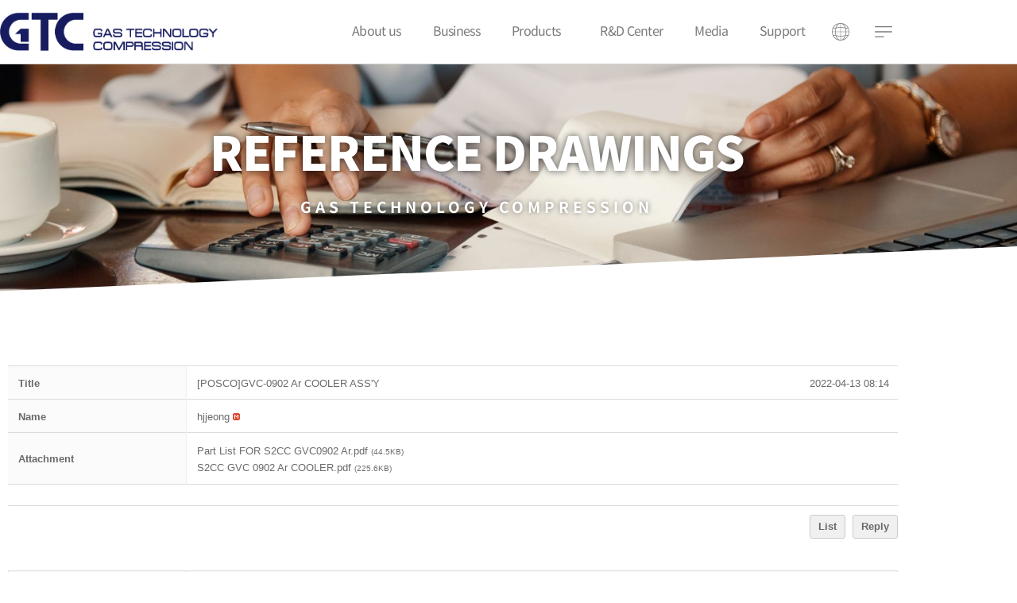

--- FILE ---
content_type: text/html; charset=UTF-8
request_url: https://gascomp.kr/quote-board/?vid=24
body_size: 27295
content:
<!doctype html><html lang="en-US"><head><meta charset="UTF-8"><meta name="viewport" content="width=device-width, initial-scale=1"><link rel="profile" href="https://gmpg.org/xfn/11"><meta name='robots' content='index, follow, max-image-preview:large, max-snippet:-1, max-video-preview:-1' /><style>img:is([sizes="auto" i], [sizes^="auto," i]) { contain-intrinsic-size: 3000px 1500px }</style><link rel="alternate" hreflang="en" href="https://gascomp.kr/quote-board/" /><link rel="alternate" hreflang="ru" href="https://gascomp.kr/quote-board/?lang=ru" /><link rel="alternate" hreflang="ko" href="https://gascomp.kr/quote-board/?lang=ko" /><link rel="alternate" hreflang="x-default" href="https://gascomp.kr/quote-board/" /><link rel="canonical" href="https://gascomp.kr/quote-board/?vid=24" /><meta property="og:url" content="https://gascomp.kr/quote-board/?vid=24" /><meta property="og:type" content="article" /><meta property="og:title" content="[POSCO]GVC-0902 Ar COOLER ASS&#039;Y" /><meta name="title" content="[POSCO]GVC-0902 Ar COOLER ASS&#039;Y" /><meta name="twitter:title" content="[POSCO]GVC-0902 Ar COOLER ASS&#039;Y" /><meta name="author" content="hjjeong" /><meta property="article:published_time" content="2022-04-13T08:14:51+00:00" /><meta property="article:modified_time" content="2022-05-26T02:07:34+00:00" /><meta property="og:updated_time" content="2022-05-26T02:07:34+00:00" /><meta property="og:locale" content="en_US" /><meta property="og:site_name" content="GTC" /><title>[POSCO]GVC-0902 Ar COOLER ASS&#039;Y</title><link rel="canonical" href="https://gascomp.kr/quote-board/" /><meta property="og:locale" content="en_US" /><meta property="og:type" content="article" /><meta property="og:title" content="Quote Board - GTC" /><meta property="og:description" content="Reference Drawings gas technology compression We stand behind our products and services and beside our customers during planning, installation, and maintenance." /><meta property="og:url" content="https://gascomp.kr/quote-board/" /><meta property="og:site_name" content="GTC" /><meta property="article:modified_time" content="2022-08-29T06:33:15+00:00" /><meta name="twitter:card" content="summary_large_image" /><meta name="twitter:label1" content="Est. reading time" /><meta name="twitter:data1" content="13 minutes" /> <script type="application/ld+json" class="yoast-schema-graph">{"@context":"https://schema.org","@graph":[{"@type":"WebPage","@id":"https://gascomp.kr/quote-board/","url":"https://gascomp.kr/quote-board/","name":"Quote Board - GTC","isPartOf":{"@id":"https://gascomp.kr/#website"},"datePublished":"2021-11-09T22:50:39+00:00","dateModified":"2022-08-29T06:33:15+00:00","breadcrumb":{"@id":"https://gascomp.kr/quote-board/#breadcrumb"},"inLanguage":"en-US","potentialAction":[{"@type":"ReadAction","target":["https://gascomp.kr/quote-board/"]}]},{"@type":"BreadcrumbList","@id":"https://gascomp.kr/quote-board/#breadcrumb","itemListElement":[{"@type":"ListItem","position":1,"name":"Home","item":"https://gascomp.kr/"},{"@type":"ListItem","position":2,"name":"Quote Board"}]},{"@type":"WebSite","@id":"https://gascomp.kr/#website","url":"https://gascomp.kr/","name":"GTC","description":"This is the homepage of GTC","publisher":{"@id":"https://gascomp.kr/#organization"},"potentialAction":[{"@type":"SearchAction","target":{"@type":"EntryPoint","urlTemplate":"https://gascomp.kr/?s={search_term_string}"},"query-input":{"@type":"PropertyValueSpecification","valueRequired":true,"valueName":"search_term_string"}}],"inLanguage":"en-US"},{"@type":"Organization","@id":"https://gascomp.kr/#organization","name":"GTC","url":"https://gascomp.kr/","logo":{"@type":"ImageObject","inLanguage":"en-US","@id":"https://gascomp.kr/#/schema/logo/image/","url":"https://gascomp.kr/wp-content/uploads/2021/01/logo_hor.png","contentUrl":"https://gascomp.kr/wp-content/uploads/2021/01/logo_hor.png","width":673,"height":116,"caption":"GTC"},"image":{"@id":"https://gascomp.kr/#/schema/logo/image/"}}]}</script> <link rel='dns-prefetch' href='//www.googletagmanager.com' /><link rel="alternate" type="application/rss+xml" title="GTC &raquo; Feed" href="https://gascomp.kr/feed/" /><link rel="alternate" type="application/rss+xml" title="GTC &raquo; Comments Feed" href="https://gascomp.kr/comments/feed/" /> <script defer src="[data-uri]"></script> <link rel='stylesheet' id='plugins-widgets-latest-mb-basic-css-style-css' href='https://gascomp.kr/wp-content/cache/autoptimize/autoptimize_single_68ad34d9a022c4824073987e41c3abbd.php?ver=187' media='all' /><link rel='stylesheet' id='skins-bbs-basic-css-style-css' href='https://gascomp.kr/wp-content/cache/autoptimize/autoptimize_single_48f82d21fe2b2009b7247b740d881124.php?ver=187' media='all' /><link rel='stylesheet' id='assets-css-style-css' href='https://gascomp.kr/wp-content/cache/autoptimize/autoptimize_single_43b3420a6f5c122b2e6f72df30d2744a.php?ver=187' media='all' /><link rel='stylesheet' id='assets-css-jcarousel-swipe-css' href='https://gascomp.kr/wp-content/cache/autoptimize/autoptimize_single_ea9bd1634ebc72779e6dd03a3210c4cd.php?ver=187' media='all' /><link rel='stylesheet' id='assets-css-bootstrap3-grid-css' href='https://gascomp.kr/wp-content/cache/autoptimize/autoptimize_single_b9b44db801501e48d89de29c8b19139c.php?ver=187' media='all' /><link rel='stylesheet' id='sbi_styles-css' href='https://gascomp.kr/wp-content/plugins/instagram-feed/css/sbi-styles.min.css?ver=6.10.0' media='all' /><style id='wp-emoji-styles-inline-css'>img.wp-smiley, img.emoji {
		display: inline !important;
		border: none !important;
		box-shadow: none !important;
		height: 1em !important;
		width: 1em !important;
		margin: 0 0.07em !important;
		vertical-align: -0.1em !important;
		background: none !important;
		padding: 0 !important;
	}</style><style id='global-styles-inline-css'>:root{--wp--preset--aspect-ratio--square: 1;--wp--preset--aspect-ratio--4-3: 4/3;--wp--preset--aspect-ratio--3-4: 3/4;--wp--preset--aspect-ratio--3-2: 3/2;--wp--preset--aspect-ratio--2-3: 2/3;--wp--preset--aspect-ratio--16-9: 16/9;--wp--preset--aspect-ratio--9-16: 9/16;--wp--preset--color--black: #000000;--wp--preset--color--cyan-bluish-gray: #abb8c3;--wp--preset--color--white: #ffffff;--wp--preset--color--pale-pink: #f78da7;--wp--preset--color--vivid-red: #cf2e2e;--wp--preset--color--luminous-vivid-orange: #ff6900;--wp--preset--color--luminous-vivid-amber: #fcb900;--wp--preset--color--light-green-cyan: #7bdcb5;--wp--preset--color--vivid-green-cyan: #00d084;--wp--preset--color--pale-cyan-blue: #8ed1fc;--wp--preset--color--vivid-cyan-blue: #0693e3;--wp--preset--color--vivid-purple: #9b51e0;--wp--preset--gradient--vivid-cyan-blue-to-vivid-purple: linear-gradient(135deg,rgba(6,147,227,1) 0%,rgb(155,81,224) 100%);--wp--preset--gradient--light-green-cyan-to-vivid-green-cyan: linear-gradient(135deg,rgb(122,220,180) 0%,rgb(0,208,130) 100%);--wp--preset--gradient--luminous-vivid-amber-to-luminous-vivid-orange: linear-gradient(135deg,rgba(252,185,0,1) 0%,rgba(255,105,0,1) 100%);--wp--preset--gradient--luminous-vivid-orange-to-vivid-red: linear-gradient(135deg,rgba(255,105,0,1) 0%,rgb(207,46,46) 100%);--wp--preset--gradient--very-light-gray-to-cyan-bluish-gray: linear-gradient(135deg,rgb(238,238,238) 0%,rgb(169,184,195) 100%);--wp--preset--gradient--cool-to-warm-spectrum: linear-gradient(135deg,rgb(74,234,220) 0%,rgb(151,120,209) 20%,rgb(207,42,186) 40%,rgb(238,44,130) 60%,rgb(251,105,98) 80%,rgb(254,248,76) 100%);--wp--preset--gradient--blush-light-purple: linear-gradient(135deg,rgb(255,206,236) 0%,rgb(152,150,240) 100%);--wp--preset--gradient--blush-bordeaux: linear-gradient(135deg,rgb(254,205,165) 0%,rgb(254,45,45) 50%,rgb(107,0,62) 100%);--wp--preset--gradient--luminous-dusk: linear-gradient(135deg,rgb(255,203,112) 0%,rgb(199,81,192) 50%,rgb(65,88,208) 100%);--wp--preset--gradient--pale-ocean: linear-gradient(135deg,rgb(255,245,203) 0%,rgb(182,227,212) 50%,rgb(51,167,181) 100%);--wp--preset--gradient--electric-grass: linear-gradient(135deg,rgb(202,248,128) 0%,rgb(113,206,126) 100%);--wp--preset--gradient--midnight: linear-gradient(135deg,rgb(2,3,129) 0%,rgb(40,116,252) 100%);--wp--preset--font-size--small: 13px;--wp--preset--font-size--medium: 20px;--wp--preset--font-size--large: 36px;--wp--preset--font-size--x-large: 42px;--wp--preset--spacing--20: 0.44rem;--wp--preset--spacing--30: 0.67rem;--wp--preset--spacing--40: 1rem;--wp--preset--spacing--50: 1.5rem;--wp--preset--spacing--60: 2.25rem;--wp--preset--spacing--70: 3.38rem;--wp--preset--spacing--80: 5.06rem;--wp--preset--shadow--natural: 6px 6px 9px rgba(0, 0, 0, 0.2);--wp--preset--shadow--deep: 12px 12px 50px rgba(0, 0, 0, 0.4);--wp--preset--shadow--sharp: 6px 6px 0px rgba(0, 0, 0, 0.2);--wp--preset--shadow--outlined: 6px 6px 0px -3px rgba(255, 255, 255, 1), 6px 6px rgba(0, 0, 0, 1);--wp--preset--shadow--crisp: 6px 6px 0px rgba(0, 0, 0, 1);}:root { --wp--style--global--content-size: 800px;--wp--style--global--wide-size: 1200px; }:where(body) { margin: 0; }.wp-site-blocks > .alignleft { float: left; margin-right: 2em; }.wp-site-blocks > .alignright { float: right; margin-left: 2em; }.wp-site-blocks > .aligncenter { justify-content: center; margin-left: auto; margin-right: auto; }:where(.wp-site-blocks) > * { margin-block-start: 24px; margin-block-end: 0; }:where(.wp-site-blocks) > :first-child { margin-block-start: 0; }:where(.wp-site-blocks) > :last-child { margin-block-end: 0; }:root { --wp--style--block-gap: 24px; }:root :where(.is-layout-flow) > :first-child{margin-block-start: 0;}:root :where(.is-layout-flow) > :last-child{margin-block-end: 0;}:root :where(.is-layout-flow) > *{margin-block-start: 24px;margin-block-end: 0;}:root :where(.is-layout-constrained) > :first-child{margin-block-start: 0;}:root :where(.is-layout-constrained) > :last-child{margin-block-end: 0;}:root :where(.is-layout-constrained) > *{margin-block-start: 24px;margin-block-end: 0;}:root :where(.is-layout-flex){gap: 24px;}:root :where(.is-layout-grid){gap: 24px;}.is-layout-flow > .alignleft{float: left;margin-inline-start: 0;margin-inline-end: 2em;}.is-layout-flow > .alignright{float: right;margin-inline-start: 2em;margin-inline-end: 0;}.is-layout-flow > .aligncenter{margin-left: auto !important;margin-right: auto !important;}.is-layout-constrained > .alignleft{float: left;margin-inline-start: 0;margin-inline-end: 2em;}.is-layout-constrained > .alignright{float: right;margin-inline-start: 2em;margin-inline-end: 0;}.is-layout-constrained > .aligncenter{margin-left: auto !important;margin-right: auto !important;}.is-layout-constrained > :where(:not(.alignleft):not(.alignright):not(.alignfull)){max-width: var(--wp--style--global--content-size);margin-left: auto !important;margin-right: auto !important;}.is-layout-constrained > .alignwide{max-width: var(--wp--style--global--wide-size);}body .is-layout-flex{display: flex;}.is-layout-flex{flex-wrap: wrap;align-items: center;}.is-layout-flex > :is(*, div){margin: 0;}body .is-layout-grid{display: grid;}.is-layout-grid > :is(*, div){margin: 0;}body{padding-top: 0px;padding-right: 0px;padding-bottom: 0px;padding-left: 0px;}a:where(:not(.wp-element-button)){text-decoration: underline;}:root :where(.wp-element-button, .wp-block-button__link){background-color: #32373c;border-width: 0;color: #fff;font-family: inherit;font-size: inherit;line-height: inherit;padding: calc(0.667em + 2px) calc(1.333em + 2px);text-decoration: none;}.has-black-color{color: var(--wp--preset--color--black) !important;}.has-cyan-bluish-gray-color{color: var(--wp--preset--color--cyan-bluish-gray) !important;}.has-white-color{color: var(--wp--preset--color--white) !important;}.has-pale-pink-color{color: var(--wp--preset--color--pale-pink) !important;}.has-vivid-red-color{color: var(--wp--preset--color--vivid-red) !important;}.has-luminous-vivid-orange-color{color: var(--wp--preset--color--luminous-vivid-orange) !important;}.has-luminous-vivid-amber-color{color: var(--wp--preset--color--luminous-vivid-amber) !important;}.has-light-green-cyan-color{color: var(--wp--preset--color--light-green-cyan) !important;}.has-vivid-green-cyan-color{color: var(--wp--preset--color--vivid-green-cyan) !important;}.has-pale-cyan-blue-color{color: var(--wp--preset--color--pale-cyan-blue) !important;}.has-vivid-cyan-blue-color{color: var(--wp--preset--color--vivid-cyan-blue) !important;}.has-vivid-purple-color{color: var(--wp--preset--color--vivid-purple) !important;}.has-black-background-color{background-color: var(--wp--preset--color--black) !important;}.has-cyan-bluish-gray-background-color{background-color: var(--wp--preset--color--cyan-bluish-gray) !important;}.has-white-background-color{background-color: var(--wp--preset--color--white) !important;}.has-pale-pink-background-color{background-color: var(--wp--preset--color--pale-pink) !important;}.has-vivid-red-background-color{background-color: var(--wp--preset--color--vivid-red) !important;}.has-luminous-vivid-orange-background-color{background-color: var(--wp--preset--color--luminous-vivid-orange) !important;}.has-luminous-vivid-amber-background-color{background-color: var(--wp--preset--color--luminous-vivid-amber) !important;}.has-light-green-cyan-background-color{background-color: var(--wp--preset--color--light-green-cyan) !important;}.has-vivid-green-cyan-background-color{background-color: var(--wp--preset--color--vivid-green-cyan) !important;}.has-pale-cyan-blue-background-color{background-color: var(--wp--preset--color--pale-cyan-blue) !important;}.has-vivid-cyan-blue-background-color{background-color: var(--wp--preset--color--vivid-cyan-blue) !important;}.has-vivid-purple-background-color{background-color: var(--wp--preset--color--vivid-purple) !important;}.has-black-border-color{border-color: var(--wp--preset--color--black) !important;}.has-cyan-bluish-gray-border-color{border-color: var(--wp--preset--color--cyan-bluish-gray) !important;}.has-white-border-color{border-color: var(--wp--preset--color--white) !important;}.has-pale-pink-border-color{border-color: var(--wp--preset--color--pale-pink) !important;}.has-vivid-red-border-color{border-color: var(--wp--preset--color--vivid-red) !important;}.has-luminous-vivid-orange-border-color{border-color: var(--wp--preset--color--luminous-vivid-orange) !important;}.has-luminous-vivid-amber-border-color{border-color: var(--wp--preset--color--luminous-vivid-amber) !important;}.has-light-green-cyan-border-color{border-color: var(--wp--preset--color--light-green-cyan) !important;}.has-vivid-green-cyan-border-color{border-color: var(--wp--preset--color--vivid-green-cyan) !important;}.has-pale-cyan-blue-border-color{border-color: var(--wp--preset--color--pale-cyan-blue) !important;}.has-vivid-cyan-blue-border-color{border-color: var(--wp--preset--color--vivid-cyan-blue) !important;}.has-vivid-purple-border-color{border-color: var(--wp--preset--color--vivid-purple) !important;}.has-vivid-cyan-blue-to-vivid-purple-gradient-background{background: var(--wp--preset--gradient--vivid-cyan-blue-to-vivid-purple) !important;}.has-light-green-cyan-to-vivid-green-cyan-gradient-background{background: var(--wp--preset--gradient--light-green-cyan-to-vivid-green-cyan) !important;}.has-luminous-vivid-amber-to-luminous-vivid-orange-gradient-background{background: var(--wp--preset--gradient--luminous-vivid-amber-to-luminous-vivid-orange) !important;}.has-luminous-vivid-orange-to-vivid-red-gradient-background{background: var(--wp--preset--gradient--luminous-vivid-orange-to-vivid-red) !important;}.has-very-light-gray-to-cyan-bluish-gray-gradient-background{background: var(--wp--preset--gradient--very-light-gray-to-cyan-bluish-gray) !important;}.has-cool-to-warm-spectrum-gradient-background{background: var(--wp--preset--gradient--cool-to-warm-spectrum) !important;}.has-blush-light-purple-gradient-background{background: var(--wp--preset--gradient--blush-light-purple) !important;}.has-blush-bordeaux-gradient-background{background: var(--wp--preset--gradient--blush-bordeaux) !important;}.has-luminous-dusk-gradient-background{background: var(--wp--preset--gradient--luminous-dusk) !important;}.has-pale-ocean-gradient-background{background: var(--wp--preset--gradient--pale-ocean) !important;}.has-electric-grass-gradient-background{background: var(--wp--preset--gradient--electric-grass) !important;}.has-midnight-gradient-background{background: var(--wp--preset--gradient--midnight) !important;}.has-small-font-size{font-size: var(--wp--preset--font-size--small) !important;}.has-medium-font-size{font-size: var(--wp--preset--font-size--medium) !important;}.has-large-font-size{font-size: var(--wp--preset--font-size--large) !important;}.has-x-large-font-size{font-size: var(--wp--preset--font-size--x-large) !important;}
:root :where(.wp-block-pullquote){font-size: 1.5em;line-height: 1.6;}</style><link rel='stylesheet' id='plugins-popup-css-style-css' href='https://gascomp.kr/wp-content/cache/autoptimize/autoptimize_single_798822dc048b3f1727a5c77f6819fc0c.php?ver=187' media='all' /><link rel='stylesheet' id='wpml-legacy-horizontal-list-0-css' href='https://gascomp.kr/wp-content/plugins/sitepress-multilingual-cms/templates/language-switchers/legacy-list-horizontal/style.min.css?ver=1' media='all' /><link rel='stylesheet' id='hello-elementor-css' href='https://gascomp.kr/wp-content/themes/hello-elementor/style.min.css?ver=3.4.1' media='all' /><link rel='stylesheet' id='hello-elementor-theme-style-css' href='https://gascomp.kr/wp-content/themes/hello-elementor/theme.min.css?ver=3.4.1' media='all' /><link rel='stylesheet' id='hello-elementor-header-footer-css' href='https://gascomp.kr/wp-content/themes/hello-elementor/header-footer.min.css?ver=3.4.1' media='all' /><link rel='stylesheet' id='elementor-frontend-css' href='https://gascomp.kr/wp-content/plugins/elementor/assets/css/frontend.min.css?ver=3.34.4' media='all' /><link rel='stylesheet' id='widget-image-css' href='https://gascomp.kr/wp-content/plugins/elementor/assets/css/widget-image.min.css?ver=3.34.4' media='all' /><link rel='stylesheet' id='widget-nav-menu-css' href='https://gascomp.kr/wp-content/plugins/elementor-pro/assets/css/widget-nav-menu.min.css?ver=3.34.4' media='all' /><link rel='stylesheet' id='e-sticky-css' href='https://gascomp.kr/wp-content/plugins/elementor-pro/assets/css/modules/sticky.min.css?ver=3.34.4' media='all' /><link rel='stylesheet' id='widget-icon-list-css' href='https://gascomp.kr/wp-content/plugins/elementor/assets/css/widget-icon-list.min.css?ver=3.34.4' media='all' /><link rel='stylesheet' id='widget-divider-css' href='https://gascomp.kr/wp-content/plugins/elementor/assets/css/widget-divider.min.css?ver=3.34.4' media='all' /><link rel='stylesheet' id='widget-heading-css' href='https://gascomp.kr/wp-content/plugins/elementor/assets/css/widget-heading.min.css?ver=3.34.4' media='all' /><link rel='stylesheet' id='elementor-icons-css' href='https://gascomp.kr/wp-content/plugins/elementor/assets/lib/eicons/css/elementor-icons.min.css?ver=5.46.0' media='all' /><link rel='stylesheet' id='elementor-post-11-css' href='https://gascomp.kr/wp-content/cache/autoptimize/autoptimize_single_4c4bd7999bdf0a8421441eb65c9bfb09.php?ver=1769739301' media='all' /><link rel='stylesheet' id='sbistyles-css' href='https://gascomp.kr/wp-content/plugins/instagram-feed/css/sbi-styles.min.css?ver=6.10.0' media='all' /><link rel='stylesheet' id='e-animation-fadeInDown-css' href='https://gascomp.kr/wp-content/plugins/elementor/assets/lib/animations/styles/fadeInDown.min.css?ver=3.34.4' media='all' /><link rel='stylesheet' id='e-shapes-css' href='https://gascomp.kr/wp-content/plugins/elementor/assets/css/conditionals/shapes.min.css?ver=3.34.4' media='all' /><link rel='stylesheet' id='elementor-post-4761-css' href='https://gascomp.kr/wp-content/cache/autoptimize/autoptimize_single_d690c5e282473c511d5f14f0cbce2c65.php?ver=1769744267' media='all' /><link rel='stylesheet' id='elementor-post-31-css' href='https://gascomp.kr/wp-content/cache/autoptimize/autoptimize_single_7da4cc56c90955f42991e8575c2f832f.php?ver=1769740677' media='all' /><link rel='stylesheet' id='elementor-post-122-css' href='https://gascomp.kr/wp-content/cache/autoptimize/autoptimize_single_aec275edeb6f767d9be2c8b3efbe3740.php?ver=1769740677' media='all' /><link rel='stylesheet' id='elementor-gf-local-prompt-css' href='https://gascomp.kr/wp-content/cache/autoptimize/autoptimize_single_0c8f88f757ac9a6f3cd80c844b1658f1.php?ver=1742220957' media='all' /><link rel='stylesheet' id='elementor-gf-local-notosanskr-css' href='https://gascomp.kr/wp-content/cache/autoptimize/autoptimize_single_67bda17448ae519a1cfcfa16e444cdcb.php?ver=1742221078' media='all' /><link rel='stylesheet' id='elementor-icons-shared-0-css' href='https://gascomp.kr/wp-content/plugins/elementor/assets/lib/font-awesome/css/fontawesome.min.css?ver=5.15.3' media='all' /><link rel='stylesheet' id='elementor-icons-fa-solid-css' href='https://gascomp.kr/wp-content/plugins/elementor/assets/lib/font-awesome/css/solid.min.css?ver=5.15.3' media='all' /> <script defer src="[data-uri]"></script><script defer src="[data-uri]"></script><style type="text/css">.mb-hide-logout{display:none !important;}</style><script src="https://gascomp.kr/wp-includes/js/jquery/jquery.min.js?ver=3.7.1" id="jquery-core-js"></script> <script defer src="https://gascomp.kr/wp-includes/js/jquery/jquery-migrate.min.js?ver=3.4.1" id="jquery-migrate-js"></script> <script defer src="https://gascomp.kr/wp-content/plugins/mangboard/skins/bbs_basic/js/common.js?ver=187" id="skins-bbs-basic-js-common-js-js"></script> <script defer src="https://gascomp.kr/wp-content/plugins/mangboard/assets/js/jquery.jcarousel.min.js?ver=187" id="assets-js-jquery-jcarousel-min-js-js"></script> <script defer src="https://gascomp.kr/wp-content/cache/autoptimize/autoptimize_single_da4c548aebd067f87781855289a0a475.php?ver=187" id="assets-js-jcarousel-swipe-js-js"></script> <script defer id="assets-js-common-js-js-extra" src="[data-uri]"></script> <script defer src="https://gascomp.kr/wp-content/cache/autoptimize/autoptimize_single_889ad2504af966ceb6e832578bbe1688.php?ver=187" id="assets-js-common-js-js"></script> <script defer src="https://gascomp.kr/wp-content/plugins/mangboard/assets/js/jquery.tipTip.min.js?ver=187" id="assets-js-jquery-tipTip-min-js-js"></script> <script defer src="https://gascomp.kr/wp-content/plugins/mangboard/assets/js/jquery.number.min.js?ver=187" id="assets-js-jquery-number-min-js-js"></script> <script defer src="https://gascomp.kr/wp-content/plugins/mangboard/assets/js/jquery.touchSwipe.min.js?ver=187" id="assets-js-jquery-touchSwipe-min-js-js"></script> <script defer src="https://gascomp.kr/wp-content/cache/autoptimize/autoptimize_single_39aa3c4660bfc68d07d3a7be427eed95.php?ver=187" id="assets-js-json2-js-js"></script> <script defer src="https://gascomp.kr/wp-content/cache/autoptimize/autoptimize_single_c00cbc64578dd4de2dc7291eaa4c2ea1.php?ver=187" id="plugins-popup-js-main-js-js"></script> <script defer src="https://gascomp.kr/wp-content/cache/autoptimize/autoptimize_single_50cad2d2b907f4579c03a995402e8e46.php?ver=187" id="plugins-datepicker-js-datepicker-js-js"></script> 
 <script defer src="https://www.googletagmanager.com/gtag/js?id=G-7SP62GSTD6" id="google_gtagjs-js"></script> <script defer id="google_gtagjs-js-after" src="[data-uri]"></script> <script defer src="https://gascomp.kr/wp-content/cache/autoptimize/autoptimize_single_54dd7f9ab06c6540a22b1f1e32fde7bf.php?ver=187" id="plugins-conversion-tracking-js-main-js-js"></script> <link rel="https://api.w.org/" href="https://gascomp.kr/wp-json/" /><link rel="alternate" title="JSON" type="application/json" href="https://gascomp.kr/wp-json/wp/v2/pages/4761" /><link rel="EditURI" type="application/rsd+xml" title="RSD" href="https://gascomp.kr/xmlrpc.php?rsd" /><meta name="generator" content="WordPress 6.8.3" /><link rel='shortlink' href='https://gascomp.kr/?p=4761' /><link rel="alternate" title="oEmbed (JSON)" type="application/json+oembed" href="https://gascomp.kr/wp-json/oembed/1.0/embed?url=https%3A%2F%2Fgascomp.kr%2Fquote-board%2F" /><link rel="alternate" title="oEmbed (XML)" type="text/xml+oembed" href="https://gascomp.kr/wp-json/oembed/1.0/embed?url=https%3A%2F%2Fgascomp.kr%2Fquote-board%2F&#038;format=xml" /><meta name="generator" content="WPML ver:4.8.6 stt:1,29,45;" /><meta name="generator" content="Site Kit by Google 1.171.0" /><meta name="generator" content="Elementor 3.34.4; features: additional_custom_breakpoints; settings: css_print_method-external, google_font-enabled, font_display-auto"><style>.e-con.e-parent:nth-of-type(n+4):not(.e-lazyloaded):not(.e-no-lazyload),
				.e-con.e-parent:nth-of-type(n+4):not(.e-lazyloaded):not(.e-no-lazyload) * {
					background-image: none !important;
				}
				@media screen and (max-height: 1024px) {
					.e-con.e-parent:nth-of-type(n+3):not(.e-lazyloaded):not(.e-no-lazyload),
					.e-con.e-parent:nth-of-type(n+3):not(.e-lazyloaded):not(.e-no-lazyload) * {
						background-image: none !important;
					}
				}
				@media screen and (max-height: 640px) {
					.e-con.e-parent:nth-of-type(n+2):not(.e-lazyloaded):not(.e-no-lazyload),
					.e-con.e-parent:nth-of-type(n+2):not(.e-lazyloaded):not(.e-no-lazyload) * {
						background-image: none !important;
					}
				}</style><link rel="icon" href="https://gascomp.kr/wp-content/uploads/2020/11/cropped-favicon-1-32x32.png" sizes="32x32" /><link rel="icon" href="https://gascomp.kr/wp-content/uploads/2020/11/cropped-favicon-1-192x192.png" sizes="192x192" /><link rel="apple-touch-icon" href="https://gascomp.kr/wp-content/uploads/2020/11/cropped-favicon-1-180x180.png" /><meta name="msapplication-TileImage" content="https://gascomp.kr/wp-content/uploads/2020/11/cropped-favicon-1-270x270.png" /><meta name="generator" content="Powered by MangBoard" /><link rel="alternate" type="application/rss+xml" title="RSS" href="https://gascomp.kr/rsslatest.xml" /></head><body class="wp-singular page-template-default page page-id-4761 wp-custom-logo wp-embed-responsive wp-theme-hello-elementor hello-elementor-default elementor-default elementor-kit-11 elementor-page elementor-page-4761 mb-level-0 mb-desktop2 mb-name-quoteboard mb-mode-view"> <a class="skip-link screen-reader-text" href="#content">Skip to content</a><header data-elementor-type="header" data-elementor-id="31" class="elementor elementor-31 elementor-location-header" data-elementor-post-type="elementor_library"><section class="elementor-section elementor-top-section elementor-element elementor-element-af2796b elementor-section-height-min-height elementor-section-boxed elementor-section-height-default elementor-section-items-middle" data-id="af2796b" data-element_type="section" data-settings="{&quot;background_background&quot;:&quot;classic&quot;,&quot;sticky&quot;:&quot;top&quot;,&quot;sticky_on&quot;:[&quot;desktop&quot;,&quot;tablet&quot;,&quot;mobile&quot;],&quot;sticky_offset&quot;:0,&quot;sticky_effects_offset&quot;:0,&quot;sticky_anchor_link_offset&quot;:0}"><div class="elementor-container elementor-column-gap-no"><div class="elementor-column elementor-col-25 elementor-top-column elementor-element elementor-element-58cc744" data-id="58cc744" data-element_type="column"><div class="elementor-widget-wrap elementor-element-populated"><div class="elementor-element elementor-element-af9180b elementor-widget elementor-widget-image" data-id="af9180b" data-element_type="widget" data-widget_type="image.default"><div class="elementor-widget-container"> <a href="/"> <img width="673" height="116" src="https://gascomp.kr/wp-content/uploads/2021/01/logo_hor.png" class="attachment-full size-full wp-image-2905" alt="" srcset="https://gascomp.kr/wp-content/uploads/2021/01/logo_hor.png 673w, https://gascomp.kr/wp-content/uploads/2021/01/logo_hor-300x52.png 300w" sizes="(max-width: 673px) 100vw, 673px" /> </a></div></div></div></div><div class="elementor-column elementor-col-25 elementor-top-column elementor-element elementor-element-7048510" data-id="7048510" data-element_type="column"><div class="elementor-widget-wrap elementor-element-populated"><div class="elementor-element elementor-element-c1e2203 elementor-nav-menu__align-end elementor-nav-menu--dropdown-mobile elementor-nav-menu--stretch elementor-nav-menu__text-align-aside elementor-nav-menu--toggle elementor-nav-menu--burger elementor-widget elementor-widget-nav-menu" data-id="c1e2203" data-element_type="widget" data-settings="{&quot;submenu_icon&quot;:{&quot;value&quot;:&quot;&lt;i class=\&quot;\&quot; aria-hidden=\&quot;true\&quot;&gt;&lt;\/i&gt;&quot;,&quot;library&quot;:&quot;&quot;},&quot;full_width&quot;:&quot;stretch&quot;,&quot;layout&quot;:&quot;horizontal&quot;,&quot;toggle&quot;:&quot;burger&quot;}" data-widget_type="nav-menu.default"><div class="elementor-widget-container"><nav aria-label="Menu" class="elementor-nav-menu--main elementor-nav-menu__container elementor-nav-menu--layout-horizontal e--pointer-text e--animation-none"><ul id="menu-1-c1e2203" class="elementor-nav-menu"><li class="menu-item menu-item-type-post_type menu-item-object-page menu-item-2188"><a href="https://gascomp.kr/company/" class="elementor-item">About us</a></li><li class="menu-item menu-item-type-post_type menu-item-object-page menu-item-4398"><a href="https://gascomp.kr/hydrogen-society/" class="elementor-item">Business</a></li><li class="menu-item menu-item-type-post_type menu-item-object-page current-menu-ancestor current-menu-parent current_page_parent current_page_ancestor menu-item-has-children menu-item-4384"><a href="https://gascomp.kr/hydrogen/" class="elementor-item">Products</a><ul class="sub-menu elementor-nav-menu--dropdown"><li class="menu-item menu-item-type-post_type menu-item-object-page menu-item-5640"><a href="https://gascomp.kr/hydrogen/" class="elementor-sub-item">Hydraulic Type Compressor</a></li><li class="menu-item menu-item-type-post_type menu-item-object-page menu-item-5644"><a href="https://gascomp.kr/gas-compressor/" class="elementor-sub-item">Gas Compressor</a></li><li class="menu-item menu-item-type-post_type menu-item-object-page menu-item-5643"><a href="https://gascomp.kr/cng-compressor/" class="elementor-sub-item">CNG Compressor</a></li><li class="menu-item menu-item-type-post_type menu-item-object-page menu-item-5641"><a href="https://gascomp.kr/storage-tank/" class="elementor-sub-item">Storage Tank</a></li><li class="menu-item menu-item-type-post_type menu-item-object-page menu-item-5642"><a href="https://gascomp.kr/after-cooler/" class="elementor-sub-item">Parts</a></li><li class="menu-item menu-item-type-post_type menu-item-object-page menu-item-5639"><a href="https://gascomp.kr/zinc-pigment/" class="elementor-sub-item">Zinc Pigment</a></li><li class="menu-item menu-item-type-post_type menu-item-object-page current-menu-item page_item page-item-4761 current_page_item menu-item-5645"><a href="https://gascomp.kr/quote-board/" aria-current="page" class="elementor-sub-item elementor-item-active">Reference Drawings</a></li></ul></li><li class="menu-item menu-item-type-post_type menu-item-object-page menu-item-4967"><a href="https://gascomp.kr/rd-center/" class="elementor-item">R&#038;D Center</a></li><li class="menu-item menu-item-type-post_type menu-item-object-page menu-item-2290"><a href="https://gascomp.kr/media/" class="elementor-item">Media</a></li><li class="menu-item menu-item-type-post_type menu-item-object-page menu-item-2191"><a href="https://gascomp.kr/contact-us/" class="elementor-item">Support</a></li></ul></nav><div class="elementor-menu-toggle" role="button" tabindex="0" aria-label="Menu Toggle" aria-expanded="false"> <i aria-hidden="true" role="presentation" class="elementor-menu-toggle__icon--open eicon-menu-bar"></i><i aria-hidden="true" role="presentation" class="elementor-menu-toggle__icon--close eicon-close"></i></div><nav class="elementor-nav-menu--dropdown elementor-nav-menu__container" aria-hidden="true"><ul id="menu-2-c1e2203" class="elementor-nav-menu"><li class="menu-item menu-item-type-post_type menu-item-object-page menu-item-2188"><a href="https://gascomp.kr/company/" class="elementor-item" tabindex="-1">About us</a></li><li class="menu-item menu-item-type-post_type menu-item-object-page menu-item-4398"><a href="https://gascomp.kr/hydrogen-society/" class="elementor-item" tabindex="-1">Business</a></li><li class="menu-item menu-item-type-post_type menu-item-object-page current-menu-ancestor current-menu-parent current_page_parent current_page_ancestor menu-item-has-children menu-item-4384"><a href="https://gascomp.kr/hydrogen/" class="elementor-item" tabindex="-1">Products</a><ul class="sub-menu elementor-nav-menu--dropdown"><li class="menu-item menu-item-type-post_type menu-item-object-page menu-item-5640"><a href="https://gascomp.kr/hydrogen/" class="elementor-sub-item" tabindex="-1">Hydraulic Type Compressor</a></li><li class="menu-item menu-item-type-post_type menu-item-object-page menu-item-5644"><a href="https://gascomp.kr/gas-compressor/" class="elementor-sub-item" tabindex="-1">Gas Compressor</a></li><li class="menu-item menu-item-type-post_type menu-item-object-page menu-item-5643"><a href="https://gascomp.kr/cng-compressor/" class="elementor-sub-item" tabindex="-1">CNG Compressor</a></li><li class="menu-item menu-item-type-post_type menu-item-object-page menu-item-5641"><a href="https://gascomp.kr/storage-tank/" class="elementor-sub-item" tabindex="-1">Storage Tank</a></li><li class="menu-item menu-item-type-post_type menu-item-object-page menu-item-5642"><a href="https://gascomp.kr/after-cooler/" class="elementor-sub-item" tabindex="-1">Parts</a></li><li class="menu-item menu-item-type-post_type menu-item-object-page menu-item-5639"><a href="https://gascomp.kr/zinc-pigment/" class="elementor-sub-item" tabindex="-1">Zinc Pigment</a></li><li class="menu-item menu-item-type-post_type menu-item-object-page current-menu-item page_item page-item-4761 current_page_item menu-item-5645"><a href="https://gascomp.kr/quote-board/" aria-current="page" class="elementor-sub-item elementor-item-active" tabindex="-1">Reference Drawings</a></li></ul></li><li class="menu-item menu-item-type-post_type menu-item-object-page menu-item-4967"><a href="https://gascomp.kr/rd-center/" class="elementor-item" tabindex="-1">R&#038;D Center</a></li><li class="menu-item menu-item-type-post_type menu-item-object-page menu-item-2290"><a href="https://gascomp.kr/media/" class="elementor-item" tabindex="-1">Media</a></li><li class="menu-item menu-item-type-post_type menu-item-object-page menu-item-2191"><a href="https://gascomp.kr/contact-us/" class="elementor-item" tabindex="-1">Support</a></li></ul></nav></div></div></div></div><div class="elementor-column elementor-col-25 elementor-top-column elementor-element elementor-element-b898981" data-id="b898981" data-element_type="column"><div class="elementor-widget-wrap elementor-element-populated"><div class="elementor-element elementor-element-d3bb175 elementor-view-default elementor-widget elementor-widget-icon" data-id="d3bb175" data-element_type="widget" data-widget_type="icon.default"><div class="elementor-widget-container"><div class="elementor-icon-wrapper"> <a class="elementor-icon" href="#elementor-action%3Aaction%3Dpopup%3Aopen%26settings%3DeyJpZCI6NDI1MywidG9nZ2xlIjpmYWxzZX0%3D"> <svg xmlns="http://www.w3.org/2000/svg" height="480pt" viewBox="0 0 480 480" width="480pt"><path d="m240 0c-132.546875 0-240 107.453125-240 240s107.453125 240 240 240 240-107.453125 240-240c-.148438-132.484375-107.515625-239.851562-240-240zm207.566406 324.078125-68.253906 11.777344c7.8125-28.652344 12.03125-58.164063 12.558594-87.855469h71.929687c-.902343 26.117188-6.398437 51.871094-16.234375 76.078125zm-431.367187-76.078125h71.929687c.527344 29.691406 4.746094 59.203125 12.558594 87.855469l-68.253906-11.777344c-9.835938-24.207031-15.332032-49.960937-16.234375-76.078125zm16.234375-92.078125 68.253906-11.777344c-7.8125 28.652344-12.03125 58.164063-12.558594 87.855469h-71.929687c.902343-26.117188 6.398437-51.871094 16.234375-76.078125zm215.566406-27.472656c28.746094.367187 57.421875 2.984375 85.761719 7.832031l28.238281 4.871094c8.675781 29.523437 13.34375 60.078125 13.878906 90.847656h-127.878906zm88.488281-7.9375c-29.238281-4.996094-58.828125-7.695313-88.488281-8.0625v-96c45.863281 4.40625 85.703125 46.398437 108.28125 107.511719zm-104.488281-8.0625c-29.660156.367187-59.242188 3.066406-88.480469 8.0625l-19.800781 3.425781c22.578125-61.128906 62.417969-103.136719 108.28125-107.523438zm-85.753906 23.832031c28.335937-4.847656 57.007812-7.464844 85.753906-7.832031v103.550781h-127.878906c.535156-30.769531 5.203125-61.324219 13.878906-90.847656zm-42.125 111.71875h127.878906v103.550781c-28.746094-.367187-57.421875-2.984375-85.761719-7.832031l-28.238281-4.871094c-8.675781-29.523437-13.34375-60.078125-13.878906-90.847656zm39.390625 111.488281c29.238281 5.003907 58.824219 7.714844 88.488281 8.105469v96c-45.863281-4.410156-85.703125-46.402344-108.28125-107.515625zm104.488281 8.105469c29.660156-.390625 59.242188-3.101562 88.480469-8.105469l19.800781-3.425781c-22.578125 61.128906-62.417969 103.136719-108.28125 107.523438zm85.753906-23.875c-28.335937 4.847656-57.007812 7.464844-85.753906 7.832031v-103.550781h127.878906c-.535156 30.769531-5.203125 61.324219-13.878906 90.847656zm58.117188-111.71875c-.527344-29.691406-4.746094-59.203125-12.558594-87.855469l68.253906 11.777344c9.835938 24.207031 15.332032 49.960937 16.234375 76.078125zm47.601562-93.710938-65.425781-11.289062c-11.761719-38.371094-33.765625-72.808594-63.648437-99.601562 55.878906 18.648437 102.21875 58.457031 129.074218 110.890624zm-269.871094-110.890624c-29.882812 26.792968-51.886718 61.230468-63.648437 99.601562l-65.425781 11.289062c26.855468-52.433593 73.195312-92.242187 129.074218-110.890624zm-129.074218 314.3125 65.425781 11.289062c11.761719 38.371094 33.765625 72.808594 63.648437 99.601562-55.878906-18.648437-102.21875-58.457031-129.074218-110.890624zm269.871094 110.890624c29.882812-26.792968 51.886718-61.230468 63.648437-99.601562l65.425781-11.289062c-26.855468 52.433593-73.195312 92.242187-129.074218 110.890624zm0 0"></path></svg> </a></div></div></div></div></div><div class="elementor-column elementor-col-25 elementor-top-column elementor-element elementor-element-237f029" data-id="237f029" data-element_type="column"><div class="elementor-widget-wrap elementor-element-populated"><div class="elementor-element elementor-element-e3812f7 elementor-view-default elementor-widget elementor-widget-icon" data-id="e3812f7" data-element_type="widget" data-widget_type="icon.default"><div class="elementor-widget-container"><div class="elementor-icon-wrapper"> <a class="elementor-icon" href="#elementor-action%3Aaction%3Dpopup%3Aopen%26settings%3DeyJpZCI6NDc0NywidG9nZ2xlIjpmYWxzZX0%3D"> <svg xmlns="http://www.w3.org/2000/svg" id="Layer_1" height="512" viewBox="0 0 512 512" width="512" data-name="Layer 1"><path d="m0 107.081a16 16 0 0 1 16-16h480a16 16 0 0 1 0 32h-480a16 16 0 0 1 -16-16zm496 132.919h-480a16 16 0 0 0 0 32h480a16 16 0 0 0 0-32zm-240 148.919h-240a16 16 0 0 0 0 32h240a16 16 0 0 0 0-32z"></path></svg> </a></div></div></div></div></div></div></section></header><main id="content" class="site-main post-4761 page type-page status-publish hentry"><div class="page-content"><div data-elementor-type="wp-page" data-elementor-id="4761" class="elementor elementor-4761" data-elementor-post-type="page"><section class="elementor-section elementor-top-section elementor-element elementor-element-604c3d9 elementor-section-height-min-height elementor-section-boxed elementor-section-height-default elementor-section-items-middle" data-id="604c3d9" data-element_type="section" data-settings="{&quot;background_background&quot;:&quot;classic&quot;,&quot;shape_divider_bottom&quot;:&quot;tilt&quot;}"><div class="elementor-background-overlay"></div><div class="elementor-shape elementor-shape-bottom" aria-hidden="true" data-negative="false"> <svg xmlns="http://www.w3.org/2000/svg" viewBox="0 0 1000 100" preserveAspectRatio="none"> <path class="elementor-shape-fill" d="M0,6V0h1000v100L0,6z"/> </svg></div><div class="elementor-container elementor-column-gap-default"><div class="elementor-column elementor-col-100 elementor-top-column elementor-element elementor-element-b5494bb" data-id="b5494bb" data-element_type="column"><div class="elementor-widget-wrap elementor-element-populated"><div class="elementor-element elementor-element-f4b247b animated-fast elementor-invisible elementor-widget elementor-widget-heading" data-id="f4b247b" data-element_type="widget" data-settings="{&quot;_animation&quot;:&quot;fadeInDown&quot;}" data-widget_type="heading.default"><div class="elementor-widget-container"><h1 class="elementor-heading-title elementor-size-default">Reference Drawings</h1></div></div><div class="elementor-element elementor-element-99cf449 elementor-widget elementor-widget-heading" data-id="99cf449" data-element_type="widget" data-widget_type="heading.default"><div class="elementor-widget-container"><h4 class="elementor-heading-title elementor-size-default">gas technology compression</h4></div></div><div class="elementor-element elementor-element-fa96112 elementor-hidden-desktop elementor-hidden-tablet elementor-hidden-mobile elementor-widget elementor-widget-heading" data-id="fa96112" data-element_type="widget" data-widget_type="heading.default"><div class="elementor-widget-container"><h3 class="elementor-heading-title elementor-size-default">We stand behind our products and services and<br> beside our customers during planning, installation, and maintenance.</h3></div></div></div></div></div></section><section class="elementor-section elementor-top-section elementor-element elementor-element-7587ae6 elementor-section-boxed elementor-section-height-default elementor-section-height-default" data-id="7587ae6" data-element_type="section"><div class="elementor-container elementor-column-gap-default"><div class="elementor-column elementor-col-100 elementor-top-column elementor-element elementor-element-13ae5e7" data-id="13ae5e7" data-element_type="column"><div class="elementor-widget-wrap elementor-element-populated"><div class="elementor-element elementor-element-1e8908f elementor-widget elementor-widget-shortcode" data-id="1e8908f" data-element_type="widget" data-widget_type="shortcode.default"><div class="elementor-widget-container"><div class="elementor-shortcode"><div class="clear"></div><div id="mb_top" class="mb-desktop"><div id="quoteboard_board" class="mb-board"><div class="mb-level-0 mb-name-quoteboard mb-mode-view mb-skin-bbs-basic"><script defer src="[data-uri]"></script><script defer src="[data-uri]"></script> <div class="mb-style1 board-view"><form name="quoteboard_form_board_view" id="quoteboard_form_board_view" method="post"> <input type="hidden" name="mb_nonce_value" value="5a1e8c07b6bb393494f5041e55991aac" /><input type="hidden" name="mb_nonce_time" value="1769770480" /><input type="hidden" id="wp_nonce_value" name="wp_nonce_value" value="f1f951b8da" /><input type="hidden" name="_wp_http_referer" value="/quote-board/?vid=24" /><input type="hidden" name="lang" value="en_US" /><div class="main-style1" id="quoteboard_board_box"><table  cellspacing="0" cellpadding="0" border="0"   class="table table-view"><caption></caption><colgroup><col class="mb-col-item1" style="width:20%"/><col class="mb-col-item2" /></colgroup><tbody><tr id="mb_quoteboard_tr_title"><th scope="row"><span>Title</span></th><td><span style="float:left;">[POSCO]GVC-0902 Ar COOLER ASS&#039;Y</span><span style="float:right;width:155px;text-align:right;">2022-04-13 08:14</span></td></tr><tr id="mb_quoteboard_tr_user_name"><th scope="row"><span>Name</span></th><td><span><a href="javascript:;" onclick="getUserMenu('2','24','hjjeong');return false;" title="hjjeong **5.178.2*5.**" class="btn-user-info" role="button"><span>hjjeong</span></a> <img decoding="async" class="user-i-level mb-level-10" alt="Level 10" src="https://gascomp.kr/wp-content/plugins/mangboard/skins/bbs_basic/images/icon_level10.gif" /></span></td></tr><tr id="mb_quoteboard_tr_file_download"><th scope="row"><span>Attachment</span></th><td><a href="javascript:;" class="file-download" title="Download : 22" onclick="sendBoardFileData(42,'Part List FOR S2CC GVC0902 Ar.pdf');return false;"><span>Part List FOR S2CC GVC0902 Ar.pdf <span class="file-size">(44.5KB)</span></span></a><a href="javascript:;" class="file-download" title="Download : 20" onclick="sendBoardFileData(43,'S2CC GVC 0902 Ar COOLER.pdf');return false;"><span>S2CC GVC 0902 Ar COOLER.pdf <span class="file-size">(225.6KB)</span></span></a></td></tr><tr id="mb_quoteboard_tr_content"><td class="content-box text-left" colspan="2"></td></tr></tbody></table></div><div class="view-btn"><div class="btn-box-right" id="quoteboard_btn_box"><div class="btn-box-left" style="float:left;"></div><button onclick="movePage('https://gascomp.kr/quote-board/?mode=list');return false;" title="List" class="btn btn-default btn-list" type="button"><span>List</span></button><button onclick="movePage('https://gascomp.kr/quote-board/?mode=write&#038;board_pid=24&#038;board_gid=24&#038;board_action=reply');return false;" title="Reply" class="btn btn-default btn-reply" type="button"><span>Reply</span></button></div></div></form> <script defer src="[data-uri]"></script> <div class="cmt-style1"><div><div style="width:100%;min-height:32px;"><p class='cmt-count-box bold' style="display:none;"> Comment<span class="cmt-count"> [<span class="cmt-count-num" id='mb_comment_totalcount'>0</span>]</span></p></div><div id="mb_comment_write_box" class="cmt-input-box"><div class="cmt-input-head"><form name="quoteboard_form_comment_write" id="quoteboard_form_comment_write" method="post" action="" onsubmit="return false;"><table  cellspacing="0" cellpadding="0" border="0"   class="table table-comment"><caption>Comment</caption><colgroup><col class="mb-col-item1" style="width:20%"/><col class="mb-col-item2" /></colgroup><tbody><tr><th scope="row"><label for="mb_quoteboard_user_name_c18">Name(*)</label></th><td><input class="mb-user-name" style="width:157px;" name="user_name" id="mb_quoteboard_user_name_c18" title="" value="" type="text" /></td></tr><tr><th scope="row"><label for="mb_quoteboard_passwd_c19">Password(*)</label></th><td><input class="mb-passwd" style="width:157px;" name="passwd" id="mb_quoteboard_passwd_c19" title="" value="" autocomplete="off" type="password" /></td></tr><tr><th scope="row"><label for="mb_quoteboard_kcaptcha_img_c20">Captcha Code</label></th><td><img decoding="async" style="width:80px;height:32px;vertical-align:top;" onclick="mb_reloadImage_class()" class="mb_kcaptcha cursor_pointer" src="https://gascomp.kr/wp-content/plugins/mangboard/plugins/kcaptcha/kcaptcha_image.php?mode=comment&#038;board_action=write" id="mb_kcaptcha2" class="border-ccc-1" alt="Captcha Code"/><input class="kcaptcha" style="width:70px;height:30px !important;" name="kcaptcha_img" maxlength="6" value="" id=&quot;mb_quoteboard_kcaptcha_img_c20&quot; type="text" title="Captcha Code" /><span class="mb-description"><br>(Enter the auto register prevention code)</span></td></tr><tr><th scope="row"><label for="mb_quoteboard_content_c21">Content(*)</label></th><td><textarea class="mb-comment-content" name="content" id="mb_quoteboard_content_c21"></textarea></td></tr></tbody></table></form></div><div class="comment-btn"><div class="btn-box-right"> <button onclick="sendCommentData('write');return false;" title="Comment Write" class="btn btn-default" type="button"><span>Comment Write</span></button></div></div></div><ul id='comment_list_box' class='cmt-list-box list-unstyled' style="display:none;"></ul></div></div><div id="comment_add_list" class="cmt-add-list" style="display:none;"><button onclick="sendCommentList();return false;" title="More" class="btn btn-default btn-more" type="button"><span>More</span></button></div><div class="prev_next_style"><table cellspacing="0" cellpadding="0" border="0" class="table table-prev-next"><colgroup><col style="width:8%"/><col /><col style="width:18%"/><col style="width:14%"/></colgroup><tbody><tr><th scope="row"><span>Prev</span></th><td class="pn_title"><a href="https://gascomp.kr/quote-board/?vid=25" title="GVC-110L AIR COMPRESSOR ReV.4"><span>GVC-110L AIR COMPRESSOR ReV.4</span></a></td><td class="pn_user_name"><span><a href="javascript:;" onclick="getUserMenu('2','25','hjjeong');return false;" title="hjjeong **8.131.1*4.**" class="btn-user-info" role="button"><span>hjjeong</span></a> <img decoding="async" class="user-i-level mb-level-10" alt="Level 10" src="https://gascomp.kr/wp-content/plugins/mangboard/skins/bbs_basic/images/icon_level10.gif" /></span></td><td class="pn_reg_date"><span>2022-04-13</span></td></tr><tr><th scope="row"><span>Next</span></th><td class="pn_title"><a href="https://gascomp.kr/quote-board/?vid=23" title="[POSCO]연주 GVC-0899 N2 COOLER ASS&#039;Y"><span>[POSCO]연주 GVC-0899 N2 COOLER ASS&#039;Y</span></a></td><td class="pn_user_name"><span><a href="javascript:;" onclick="getUserMenu('2','23','hjjeong');return false;" title="hjjeong **5.178.2*5.**" class="btn-user-info" role="button"><span>hjjeong</span></a> <img decoding="async" class="user-i-level mb-level-10" alt="Level 10" src="https://gascomp.kr/wp-content/plugins/mangboard/skins/bbs_basic/images/icon_level10.gif" /></span></td><td class="pn_reg_date"><span>2022-04-13</span></td></tr></tbody></table></div></div> <script defer src="[data-uri]"></script></div></div></div><div style="display:none !important;" class="mb-poweredby"><a href="https://www.mangboard.com" rel="nofollow" target="_blank" style="font-size:13px;" title="Powered by MangBoard">Powered by MangBoard | 망보드 스토어</a></div></div></div></div></div></div></div></section></div></div></main><footer data-elementor-type="footer" data-elementor-id="122" class="elementor elementor-122 elementor-location-footer" data-elementor-post-type="elementor_library"><section class="elementor-section elementor-top-section elementor-element elementor-element-fb8a486 elementor-section-boxed elementor-section-height-default elementor-section-height-default" data-id="fb8a486" data-element_type="section" data-settings="{&quot;background_background&quot;:&quot;classic&quot;}"><div class="elementor-container elementor-column-gap-default"><div class="elementor-column elementor-col-100 elementor-top-column elementor-element elementor-element-3c4b15d" data-id="3c4b15d" data-element_type="column"><div class="elementor-widget-wrap elementor-element-populated"><section class="elementor-section elementor-inner-section elementor-element elementor-element-dc5a97a elementor-section-height-min-height elementor-section-boxed elementor-section-height-default" data-id="dc5a97a" data-element_type="section"><div class="elementor-container elementor-column-gap-no"><div class="elementor-column elementor-col-50 elementor-inner-column elementor-element elementor-element-538bdd8" data-id="538bdd8" data-element_type="column"><div class="elementor-widget-wrap elementor-element-populated"><div class="elementor-element elementor-element-a9cb164 elementor-widget elementor-widget-image" data-id="a9cb164" data-element_type="widget" data-widget_type="image.default"><div class="elementor-widget-container"> <img width="673" height="116" src="https://gascomp.kr/wp-content/uploads/2020/08/logo_hor_white.png" class="attachment-full size-full wp-image-2909" alt="" srcset="https://gascomp.kr/wp-content/uploads/2020/08/logo_hor_white.png 673w, https://gascomp.kr/wp-content/uploads/2020/08/logo_hor_white-300x52.png 300w" sizes="(max-width: 673px) 100vw, 673px" /></div></div></div></div><div class="elementor-column elementor-col-50 elementor-inner-column elementor-element elementor-element-6cdb5d2" data-id="6cdb5d2" data-element_type="column"><div class="elementor-widget-wrap elementor-element-populated"><div class="elementor-element elementor-element-5345dd5 elementor-icon-list--layout-inline elementor-align-end elementor-hidden-desktop elementor-hidden-tablet elementor-hidden-mobile elementor-list-item-link-full_width elementor-widget elementor-widget-icon-list" data-id="5345dd5" data-element_type="widget" data-widget_type="icon-list.default"><div class="elementor-widget-container"><ul class="elementor-icon-list-items elementor-inline-items"><li class="elementor-icon-list-item elementor-inline-item"> <a href="/company/"> <span class="elementor-icon-list-icon"> <i aria-hidden="true" class="fas fa-check"></i> </span> <span class="elementor-icon-list-text">Corporate Information</span> </a></li><li class="elementor-icon-list-item elementor-inline-item"> <span class="elementor-icon-list-icon"> <i aria-hidden="true" class="fas fa-times"></i> </span> <span class="elementor-icon-list-text">Privacy Notice</span></li><li class="elementor-icon-list-item elementor-inline-item"> <span class="elementor-icon-list-icon"> <i aria-hidden="true" class="fas fa-dot-circle"></i> </span> <span class="elementor-icon-list-text">Cookie Notice</span></li><li class="elementor-icon-list-item elementor-inline-item"> <span class="elementor-icon-list-icon"> <i aria-hidden="true" class="fas fa-check"></i> </span> <span class="elementor-icon-list-text">Terms of Use</span></li></ul></div></div><div class="elementor-element elementor-element-d0044df elementor-nav-menu__align-end elementor-nav-menu--dropdown-none elementor-widget elementor-widget-nav-menu" data-id="d0044df" data-element_type="widget" data-settings="{&quot;layout&quot;:&quot;horizontal&quot;,&quot;submenu_icon&quot;:{&quot;value&quot;:&quot;&lt;i class=\&quot;fas fa-caret-down\&quot; aria-hidden=\&quot;true\&quot;&gt;&lt;\/i&gt;&quot;,&quot;library&quot;:&quot;fa-solid&quot;}}" data-widget_type="nav-menu.default"><div class="elementor-widget-container"><nav aria-label="Menu" class="elementor-nav-menu--main elementor-nav-menu__container elementor-nav-menu--layout-horizontal e--pointer-none"><ul id="menu-1-d0044df" class="elementor-nav-menu"><li class="menu-item menu-item-type-post_type menu-item-object-page menu-item-2188"><a href="https://gascomp.kr/company/" class="elementor-item">About us</a></li><li class="menu-item menu-item-type-post_type menu-item-object-page menu-item-4398"><a href="https://gascomp.kr/hydrogen-society/" class="elementor-item">Business</a></li><li class="menu-item menu-item-type-post_type menu-item-object-page current-menu-ancestor current-menu-parent current_page_parent current_page_ancestor menu-item-has-children menu-item-4384"><a href="https://gascomp.kr/hydrogen/" class="elementor-item">Products</a><ul class="sub-menu elementor-nav-menu--dropdown"><li class="menu-item menu-item-type-post_type menu-item-object-page menu-item-5640"><a href="https://gascomp.kr/hydrogen/" class="elementor-sub-item">Hydraulic Type Compressor</a></li><li class="menu-item menu-item-type-post_type menu-item-object-page menu-item-5644"><a href="https://gascomp.kr/gas-compressor/" class="elementor-sub-item">Gas Compressor</a></li><li class="menu-item menu-item-type-post_type menu-item-object-page menu-item-5643"><a href="https://gascomp.kr/cng-compressor/" class="elementor-sub-item">CNG Compressor</a></li><li class="menu-item menu-item-type-post_type menu-item-object-page menu-item-5641"><a href="https://gascomp.kr/storage-tank/" class="elementor-sub-item">Storage Tank</a></li><li class="menu-item menu-item-type-post_type menu-item-object-page menu-item-5642"><a href="https://gascomp.kr/after-cooler/" class="elementor-sub-item">Parts</a></li><li class="menu-item menu-item-type-post_type menu-item-object-page menu-item-5639"><a href="https://gascomp.kr/zinc-pigment/" class="elementor-sub-item">Zinc Pigment</a></li><li class="menu-item menu-item-type-post_type menu-item-object-page current-menu-item page_item page-item-4761 current_page_item menu-item-5645"><a href="https://gascomp.kr/quote-board/" aria-current="page" class="elementor-sub-item elementor-item-active">Reference Drawings</a></li></ul></li><li class="menu-item menu-item-type-post_type menu-item-object-page menu-item-4967"><a href="https://gascomp.kr/rd-center/" class="elementor-item">R&#038;D Center</a></li><li class="menu-item menu-item-type-post_type menu-item-object-page menu-item-2290"><a href="https://gascomp.kr/media/" class="elementor-item">Media</a></li><li class="menu-item menu-item-type-post_type menu-item-object-page menu-item-2191"><a href="https://gascomp.kr/contact-us/" class="elementor-item">Support</a></li></ul></nav><nav class="elementor-nav-menu--dropdown elementor-nav-menu__container" aria-hidden="true"><ul id="menu-2-d0044df" class="elementor-nav-menu"><li class="menu-item menu-item-type-post_type menu-item-object-page menu-item-2188"><a href="https://gascomp.kr/company/" class="elementor-item" tabindex="-1">About us</a></li><li class="menu-item menu-item-type-post_type menu-item-object-page menu-item-4398"><a href="https://gascomp.kr/hydrogen-society/" class="elementor-item" tabindex="-1">Business</a></li><li class="menu-item menu-item-type-post_type menu-item-object-page current-menu-ancestor current-menu-parent current_page_parent current_page_ancestor menu-item-has-children menu-item-4384"><a href="https://gascomp.kr/hydrogen/" class="elementor-item" tabindex="-1">Products</a><ul class="sub-menu elementor-nav-menu--dropdown"><li class="menu-item menu-item-type-post_type menu-item-object-page menu-item-5640"><a href="https://gascomp.kr/hydrogen/" class="elementor-sub-item" tabindex="-1">Hydraulic Type Compressor</a></li><li class="menu-item menu-item-type-post_type menu-item-object-page menu-item-5644"><a href="https://gascomp.kr/gas-compressor/" class="elementor-sub-item" tabindex="-1">Gas Compressor</a></li><li class="menu-item menu-item-type-post_type menu-item-object-page menu-item-5643"><a href="https://gascomp.kr/cng-compressor/" class="elementor-sub-item" tabindex="-1">CNG Compressor</a></li><li class="menu-item menu-item-type-post_type menu-item-object-page menu-item-5641"><a href="https://gascomp.kr/storage-tank/" class="elementor-sub-item" tabindex="-1">Storage Tank</a></li><li class="menu-item menu-item-type-post_type menu-item-object-page menu-item-5642"><a href="https://gascomp.kr/after-cooler/" class="elementor-sub-item" tabindex="-1">Parts</a></li><li class="menu-item menu-item-type-post_type menu-item-object-page menu-item-5639"><a href="https://gascomp.kr/zinc-pigment/" class="elementor-sub-item" tabindex="-1">Zinc Pigment</a></li><li class="menu-item menu-item-type-post_type menu-item-object-page current-menu-item page_item page-item-4761 current_page_item menu-item-5645"><a href="https://gascomp.kr/quote-board/" aria-current="page" class="elementor-sub-item elementor-item-active" tabindex="-1">Reference Drawings</a></li></ul></li><li class="menu-item menu-item-type-post_type menu-item-object-page menu-item-4967"><a href="https://gascomp.kr/rd-center/" class="elementor-item" tabindex="-1">R&#038;D Center</a></li><li class="menu-item menu-item-type-post_type menu-item-object-page menu-item-2290"><a href="https://gascomp.kr/media/" class="elementor-item" tabindex="-1">Media</a></li><li class="menu-item menu-item-type-post_type menu-item-object-page menu-item-2191"><a href="https://gascomp.kr/contact-us/" class="elementor-item" tabindex="-1">Support</a></li></ul></nav></div></div></div></div></div></section><div class="elementor-element elementor-element-5e8ddcf elementor-widget-divider--view-line elementor-widget elementor-widget-divider" data-id="5e8ddcf" data-element_type="widget" data-widget_type="divider.default"><div class="elementor-widget-container"><div class="elementor-divider"> <span class="elementor-divider-separator"> </span></div></div></div><div class="elementor-element elementor-element-adf7420 elementor-widget elementor-widget-heading" data-id="adf7420" data-element_type="widget" data-widget_type="heading.default"><div class="elementor-widget-container"><div class="elementor-heading-title elementor-size-default">© GTC | Gas Technology Compression, 2021</div></div></div></div></div></div></section></footer> <script type="speculationrules">{"prefetch":[{"source":"document","where":{"and":[{"href_matches":"\/*"},{"not":{"href_matches":["\/wp-*.php","\/wp-admin\/*","\/wp-content\/uploads\/*","\/wp-content\/*","\/wp-content\/plugins\/*","\/wp-content\/themes\/hello-elementor\/*","\/*\\?(.+)"]}},{"not":{"selector_matches":"a[rel~=\"nofollow\"]"}},{"not":{"selector_matches":".no-prefetch, .no-prefetch a"}}]},"eagerness":"conservative"}]}</script> <div data-elementor-type="popup" data-elementor-id="4253" class="elementor elementor-4253 elementor-location-popup" data-elementor-settings="{&quot;a11y_navigation&quot;:&quot;yes&quot;,&quot;timing&quot;:[]}" data-elementor-post-type="elementor_library"><section class="elementor-section elementor-top-section elementor-element elementor-element-9629b6e elementor-section-boxed elementor-section-height-default elementor-section-height-default" data-id="9629b6e" data-element_type="section"><div class="elementor-container elementor-column-gap-default"><div class="elementor-column elementor-col-100 elementor-top-column elementor-element elementor-element-7e21f33" data-id="7e21f33" data-element_type="column"><div class="elementor-widget-wrap elementor-element-populated"><div class="elementor-element elementor-element-bcf798a elementor-widget elementor-widget-heading" data-id="bcf798a" data-element_type="widget" data-widget_type="heading.default"><div class="elementor-widget-container"><h1 class="elementor-heading-title elementor-size-default">Select Language</h1></div></div><div class="elementor-element elementor-element-a8de347 elementor-widget__width-auto elementor-widget elementor-widget-wpml-language-switcher" data-id="a8de347" data-element_type="widget" data-widget_type="wpml-language-switcher.default"><div class="elementor-widget-container"><div class="wpml-elementor-ls"><div class="wpml-ls-statics-shortcode_actions wpml-ls wpml-ls-legacy-list-horizontal"><ul role="menu"><li class="wpml-ls-slot-shortcode_actions wpml-ls-item wpml-ls-item-en wpml-ls-current-language wpml-ls-first-item wpml-ls-item-legacy-list-horizontal" role="none"> <a href="https://gascomp.kr/quote-board/" class="wpml-ls-link" role="menuitem" > <span class="wpml-ls-native" role="menuitem">English</span></a></li><li class="wpml-ls-slot-shortcode_actions wpml-ls-item wpml-ls-item-ru wpml-ls-item-legacy-list-horizontal" role="none"> <a href="https://gascomp.kr/quote-board/?lang=ru" class="wpml-ls-link" role="menuitem"  aria-label="Switch to Russian(Русский)" title="Switch to Russian(Русский)" > <span class="wpml-ls-native" lang="ru">Русский</span><span class="wpml-ls-display"><span class="wpml-ls-bracket"> (</span>Russian<span class="wpml-ls-bracket">)</span></span></a></li><li class="wpml-ls-slot-shortcode_actions wpml-ls-item wpml-ls-item-ko wpml-ls-last-item wpml-ls-item-legacy-list-horizontal" role="none"> <a href="https://gascomp.kr/quote-board/?lang=ko" class="wpml-ls-link" role="menuitem"  aria-label="Switch to Korean(한국어)" title="Switch to Korean(한국어)" > <span class="wpml-ls-native" lang="ko">한국어</span><span class="wpml-ls-display"><span class="wpml-ls-bracket"> (</span>Korean<span class="wpml-ls-bracket">)</span></span></a></li></ul></div></div></div></div></div></div></div></section></div><div data-elementor-type="popup" data-elementor-id="4747" class="elementor elementor-4747 elementor-location-popup" data-elementor-settings="{&quot;entrance_animation&quot;:&quot;fadeInRight&quot;,&quot;exit_animation&quot;:&quot;fadeInRight&quot;,&quot;entrance_animation_duration&quot;:{&quot;unit&quot;:&quot;px&quot;,&quot;size&quot;:1.2,&quot;sizes&quot;:[]},&quot;a11y_navigation&quot;:&quot;yes&quot;,&quot;timing&quot;:[]}" data-elementor-post-type="elementor_library"><section class="elementor-section elementor-top-section elementor-element elementor-element-debe625 elementor-section-boxed elementor-section-height-default elementor-section-height-default" data-id="debe625" data-element_type="section"><div class="elementor-container elementor-column-gap-default"><div class="elementor-column elementor-col-100 elementor-top-column elementor-element elementor-element-909c6f4" data-id="909c6f4" data-element_type="column"><div class="elementor-widget-wrap elementor-element-populated"><div class="elementor-element elementor-element-b1d4059 elementor-widget elementor-widget-heading" data-id="b1d4059" data-element_type="widget" data-widget_type="heading.default"><div class="elementor-widget-container"><h4 class="elementor-heading-title elementor-size-default">member menu</h4></div></div><div class="elementor-element elementor-element-e5b0ef8 elementor-widget elementor-widget-heading" data-id="e5b0ef8" data-element_type="widget" data-widget_type="heading.default"><div class="elementor-widget-container"><h2 class="elementor-heading-title elementor-size-default">communication</h2></div></div><div class="elementor-element elementor-element-79e5045 elementor-widget elementor-widget-text-editor" data-id="79e5045" data-element_type="widget" data-widget_type="text-editor.default"><div class="elementor-widget-container"><p>With the world’s best technology and best quality, <br />we will be wherever you need us.</p></div></div><div class="elementor-element elementor-element-66aed02 elementor-widget-divider--view-line elementor-widget elementor-widget-divider" data-id="66aed02" data-element_type="widget" data-widget_type="divider.default"><div class="elementor-widget-container"><div class="elementor-divider"> <span class="elementor-divider-separator"> </span></div></div></div><div class="elementor-element elementor-element-35cbd92 elementor-icon-list--layout-traditional elementor-list-item-link-full_width elementor-widget elementor-widget-icon-list" data-id="35cbd92" data-element_type="widget" data-widget_type="icon-list.default"><div class="elementor-widget-container"><ul class="elementor-icon-list-items"><li class="elementor-icon-list-item"> <a href="/quote-board/"> <span class="elementor-icon-list-icon"> <svg xmlns="http://www.w3.org/2000/svg" id="Layer_1" height="512" viewBox="0 0 480.008 480.008" width="512"><path d="m415.744 119.952c-7.293.223-23.25.056-63.738.056-26.509 0-48.007-21.497-48.007-48.007 0-40.481-.166-56.444.056-63.736.137-4.519-3.475-8.257-7.995-8.257h-208.061c-17.673 0-32 14.327-32 32v416c0 17.673 14.327 32 32 32h304c17.673 0 32-14.327 32-32v-320.061c0-4.521-3.737-8.134-8.255-7.995zm-293.745-25.944h71c4.418 0 8 3.582 8 8s-3.582 8-8 8h-71c-4.418 0-8-3.582-8-8s3.582-8 8-8zm0 50h111c4.418 0 8 3.582 8 8s-3.582 8-8 8h-111c-4.418 0-8-3.582-8-8s3.582-8 8-8zm244 236c0 4.418-3.582 8-8 8h-236c-4.418 0-8-3.582-8-8v-164c0-4.418 3.582-8 8-8h236c4.418 0 8 3.582 8 8zm-90-62.36h-138c-4.418 0-8-3.582-8-8v-23.281c0-4.418 3.582-8 8-8h138c4.418 0 8 3.582 8 8v23.281c0 4.418-3.582 8-8 8zm32-93.64h34c4.418 0 8 3.582 8 8v22.359c0 4.418-3.582 8-8 8h-34c-4.418 0-8-3.582-8-8v-22.359c0-4.419 3.582-8 8-8zm-178 30.359v-22.359c0-4.418 3.582-8 8-8h138c4.418 0 8 3.582 8 8v22.359c0 4.418-3.582 8-8 8h-138c-4.418 0-8-3.582-8-8zm212 63.281h-34c-4.418 0-8-3.582-8-8v-23.281c0-4.418 3.582-8 8-8h34c4.418 0 8 3.582 8 8v23.281c0 4.418-3.582 8-8 8zm-66 54.36h-138c-4.418 0-8-3.582-8-8v-22.359c0-4.418 3.582-8 8-8h138c4.418 0 8 3.582 8 8v22.359c0 4.418-3.582 8-8 8zm74-30.36v22.359c0 4.418-3.582 8-8 8h-34c-4.418 0-8-3.582-8-8v-22.359c0-4.418 3.582-8 8-8h34c4.418 0 8 3.582 8 8zm66-237.64h-64c-17.64 0-32-14.36-32-32v-64c0-7.092 8.606-10.692 13.66-5.66l88 88c5.031 5.031 1.443 13.66-5.66 13.66z"></path></svg> </span> <span class="elementor-icon-list-text">quote board</span> </a></li><li class="elementor-icon-list-item"> <span class="elementor-icon-list-icon"> <svg xmlns="http://www.w3.org/2000/svg" id="Capa_1" height="512" viewBox="0 0 512 512" width="512"><g><path d="m356 355h-25.185c-2.584 39.03-35.141 70-74.815 70s-72.231-30.97-74.815-70h-25.185c-68.925 0-125 56.075-125 125v17c0 8.284 6.716 15 15 15h420c8.284 0 15-6.716 15-15v-17c0-68.925-56.075-125-125-125z"></path><path d="m126 225v-60c-16.569 0-30 13.431-30 30s13.431 30 30 30z"></path><path d="m295.394 99.394c5.404-5.405 14.009-5.881 19.977-1.107l45.891 36.713h24.738v-5c0-71.797-58.203-130-130-130-71.797 0-130 58.203-130 130v5h83.435c32.241 0 63.161-12.808 85.959-35.606z"></path><path d="m211 341.966v8.034c0 24.853 20.147 45 45 45 24.853 0 45-20.147 45-45v-8.034c-14.029 5.192-29.188 8.034-45 8.034s-30.971-2.841-45-8.034z"></path><path d="m251 275c0-8.284 6.716-15 15-15h81.671c5.353-12.25 8.329-25.776 8.329-40v-50.791l-49.349-39.479c-27.221 22.833-61.266 35.27-97.22 35.27h-53.431v55c0 55.228 44.771 100 100 100 27.971 0 53.256-11.489 71.405-30h-61.405c-8.284 0-15-6.716-15-15z"></path><path d="m386 225h15v10c0 13.785-11.215 25-25 25h-28.329c-4.905 11.225-11.81 21.375-20.266 30h48.595c30.327 0 55-24.673 55-55v-40c0-16.569-13.431-30-30-30h-15z"></path></g></svg> </span> <span class="elementor-icon-list-text">help desk</span></li></ul></div></div><div class="elementor-element elementor-element-fd132e2 elementor-icon-list--layout-inline elementor-align-start elementor-hidden-desktop elementor-hidden-tablet elementor-hidden-mobile elementor-list-item-link-full_width elementor-widget elementor-widget-icon-list" data-id="fd132e2" data-element_type="widget" data-widget_type="icon-list.default"><div class="elementor-widget-container"><ul class="elementor-icon-list-items elementor-inline-items"><li class="elementor-icon-list-item elementor-inline-item"> <span class="elementor-icon-list-icon"> <i aria-hidden="true" class="fas fa-times"></i> </span> <span class="elementor-icon-list-text">Privacy Notice</span></li><li class="elementor-icon-list-item elementor-inline-item"> <span class="elementor-icon-list-icon"> <i aria-hidden="true" class="fas fa-check"></i> </span> <span class="elementor-icon-list-text">Terms of Use</span></li></ul></div></div></div></div></div></section></div>  <script defer src="[data-uri]"></script> <script defer src="[data-uri]"></script> <script defer src="[data-uri]"></script><link rel='stylesheet' id='elementor-post-4253-css' href='https://gascomp.kr/wp-content/cache/autoptimize/autoptimize_single_8265684964dde863eb92cf74eb9e0bec.php?ver=1769739302' media='all' /><link rel='stylesheet' id='e-popup-css' href='https://gascomp.kr/wp-content/plugins/elementor-pro/assets/css/conditionals/popup.min.css?ver=3.34.4' media='all' /><link rel='stylesheet' id='elementor-post-4747-css' href='https://gascomp.kr/wp-content/cache/autoptimize/autoptimize_single_b14fd2e79515dc0100a2315e7bed732c.php?ver=1769739302' media='all' /><link rel='stylesheet' id='e-animation-fadeInRight-css' href='https://gascomp.kr/wp-content/plugins/elementor/assets/lib/animations/styles/fadeInRight.min.css?ver=3.34.4' media='all' /> <script defer src="https://gascomp.kr/wp-includes/js/jquery/jquery.form.min.js?ver=4.3.0" id="jquery-form-js"></script> <script defer src="https://gascomp.kr/wp-includes/js/jquery/ui/core.min.js?ver=1.13.3" id="jquery-ui-core-js"></script> <script defer src="https://gascomp.kr/wp-includes/js/jquery/ui/datepicker.min.js?ver=1.13.3" id="jquery-ui-datepicker-js"></script> <script defer id="jquery-ui-datepicker-js-after" src="[data-uri]"></script> <script defer src="https://gascomp.kr/wp-content/plugins/elementor/assets/js/webpack.runtime.min.js?ver=3.34.4" id="elementor-webpack-runtime-js"></script> <script defer src="https://gascomp.kr/wp-content/plugins/elementor/assets/js/frontend-modules.min.js?ver=3.34.4" id="elementor-frontend-modules-js"></script> <script defer id="elementor-frontend-js-before" src="[data-uri]"></script> <script defer src="https://gascomp.kr/wp-content/plugins/elementor/assets/js/frontend.min.js?ver=3.34.4" id="elementor-frontend-js"></script> <script defer src="https://gascomp.kr/wp-content/plugins/elementor-pro/assets/lib/smartmenus/jquery.smartmenus.min.js?ver=1.2.1" id="smartmenus-js"></script> <script defer src="https://gascomp.kr/wp-content/plugins/elementor-pro/assets/lib/sticky/jquery.sticky.min.js?ver=3.34.4" id="e-sticky-js"></script> <script defer src="https://gascomp.kr/wp-content/plugins/elementor-pro/assets/js/webpack-pro.runtime.min.js?ver=3.34.4" id="elementor-pro-webpack-runtime-js"></script> <script src="https://gascomp.kr/wp-includes/js/dist/hooks.min.js?ver=4d63a3d491d11ffd8ac6" id="wp-hooks-js"></script> <script src="https://gascomp.kr/wp-includes/js/dist/i18n.min.js?ver=5e580eb46a90c2b997e6" id="wp-i18n-js"></script> <script defer id="wp-i18n-js-after" src="[data-uri]"></script> <script defer id="elementor-pro-frontend-js-before" src="[data-uri]"></script> <script defer src="https://gascomp.kr/wp-content/plugins/elementor-pro/assets/js/frontend.min.js?ver=3.34.4" id="elementor-pro-frontend-js"></script> <script defer src="https://gascomp.kr/wp-content/plugins/elementor-pro/assets/js/elements-handlers.min.js?ver=3.34.4" id="pro-elements-handlers-js"></script> <script defer src="https://gascomp.kr/wp-content/cache/autoptimize/autoptimize_single_2f5496eacd3ecb4a360a4e591376b53a.php?ver=187" id="mb-editor-video-js"></script> </body></html>

--- FILE ---
content_type: text/css; charset=utf-8
request_url: https://gascomp.kr/wp-content/cache/autoptimize/autoptimize_single_68ad34d9a022c4824073987e41c3abbd.php?ver=187
body_size: 245
content:
.mb-widget .mb-latest-basic a{font-family:inherit;text-decoration:none !important}.mb-widget .mb-latest-basic img{box-shadow:none !important;display:inline-block !important;vertical-align:middle !important;max-width:100%;height:auto;border:0}.mb-widget .mb-latest-basic .mb-latest-title{padding:12px 10px !important;margin-bottom:7px !important;border-top:1px solid #ddd;border-bottom:1px solid #ddd;font-size:16px;vertical-align:middle !important;text-align:left}.mb-widget .mb-latest-basic .mb-latest-title a{font-size:16px !important;color:#555 !important;line-height:1.6;font-weight:400}.mb-widget .mb-latest-basic .mb-latest-box{padding:3px 10px 10px !important}.mb-widget .mb-latest-basic .table-latest{border:none;width:100%;background:0 0 !important;table-layout:fixed;word-wrap:break-word;word-break:normal;margin:0 !important}.mb-widget .mb-latest-basic .table-latest td{padding:8px 7px 7px !important;border:none;border-bottom:1px solid #eee;background:0 0 !important;text-overflow:ellipsis;overflow:hidden;white-space:nowrap;text-align:left}.mb-widget .mb-latest-basic .table-latest tr{background:0 0 !important}.mb-widget .mb-latest-basic .table-latest td.mb-latest-item-title span{font-size:13px !important;color:#555 !important;line-height:1.6}.mb-widget .mb-latest-basic .table-latest td.mb-latest-item-title .mb-latest-item-category{color:#999 !important}.mb-widget .mb-latest-basic .table-latest td.mb-latest-item-title .mb-latest-item-comment-count,.mb-widget .mb-latest-basic .table-latest td.mb-latest-item-title .mb-latest-item-comment-count span{font-size:11px !important;color:#aaa !important}.mb-widget .mb-latest-basic .table-latest td.mb-latest-item-title .list-i-new{display:inline-block !important}

--- FILE ---
content_type: text/css; charset=utf-8
request_url: https://gascomp.kr/wp-content/cache/autoptimize/autoptimize_single_48f82d21fe2b2009b7247b740d881124.php?ver=187
body_size: 3176
content:
@charset "utf-8";.mb-board{word-break:break-all}.mb-board div form{font-size:13px;line-height:1.6;margin:0 !important}.mb-board div table{width:100%;table-layout:fixed;word-break:break-all;font-size:13px;line-height:1.6;border-collapse:collapse;border:none;background:0 0;margin:0;padding:0}.mb-board div .table>thead>tr>th,.mb-board div .table>tbody>tr>th{font-weight:700;vertical-align:middle !important;text-align:left;border:0 none;border-bottom:1px solid #dbdbdb !important;margin:0 !important;padding:0;overflow:hidden}.mb-board div .table>tbody>tr>td{border:0 none !important;border-bottom:1px solid #dbdbdb !important;margin:0 !important;padding:0;overflow:hidden}.mb-board div .table>tbody,.mb-board tfoot,.mb-board thead{margin:0;padding:0}.mb-board input[type=checkbox]{margin:-3px 3px 0 0 !important;min-width:14px;min-height:14px;vertical-align:middle !important;-webkit-border-radius:3px;-moz-border-radius:3px;-khtml-border-radius:3px;border-radius:3px}.mb-board input[type=radio]{margin:-3px 3px 0 0 !important;min-width:14px;min-height:14px;vertical-align:middle !important}.mb-board input[type=text],.mb-board input[type=password],.mb-board input[type=datetime],.mb-board input[type=datetime-local],.mb-board input[type=date],.mb-board input[type=month],.mb-board input[type=color],.mb-board input[type=time],.mb-board input[type=week],.mb-board input[type=number],.mb-board input[type=email],.mb-board input[type=url],.mb-board input[type=search],.mb-board input[type=tel]{display:inline-block;padding:5px 7px;margin:0;*padding:3px 0px !important;font-size:13px;line-height:18px;vertical-align:middle;height:30px !important;*height:22px !important;border:1px solid #ccc;-webkit-border-radius:3px;-moz-border-radius:3px;-khtml-border-radius:3px;border-radius:3px;background-color:#fff;color:#6a6a6a !important}.mb-board select{width:auto !important;min-width:64px;padding:1px 5px 1px !important;*padding:3px 0px !important;display:inline-block;font-size:13px;line-height:18px;vertical-align:middle;height:30px !important;*height:30px !important;border:1px solid #ccc;-webkit-border-radius:3px;-moz-border-radius:3px;-khtml-border-radius:3px;border-radius:3px;background-color:#fff;background-image:none !important;appearance:menulist;-moz-appearance:menulist;-webkit-appearance:menulist;color:#6a6a6a !important}.mb-board textarea{padding:5px 7px;*padding:3px 0px !important;display:inline-block;font-size:13px;line-height:18px;vertical-align:middle;border:1px solid #ccc;overflow:auto;background-color:#fff;color:#6a6a6a !important;-webkit-border-radius:3px;-moz-border-radius:3px;-khtml-border-radius:3px;border-radius:3px}.mb-board img{box-shadow:none !important;display:inline-block !important;vertical-align:middle !important;max-width:100%;height:auto;border:0;-ms-interpolation-mode:bicubic;image-rendering:optimizeQuality}.mb-board label,.mb-board input,.mb-board keygen{display:inline-block !important;color:#6a6a6a !important}.mb-board table input.kcaptcha{text-align:center;font-weight:700 !important;font-size:13px !important;margin-left:7px !important;padding:0 6px !important}.mb-board label{padding-right:11px !important;vertical-align:middle !important;font-size:13px !important;line-height:1.6 !important;border:none}.mb-board label:last-child{padding-right:0 !important;vertical-align:middle !important;font-size:13px !important;line-height:1.6 !important}.mb-board abbr,.mb-board acronym{border:0 !important}.mb-board hr{display:none !important}.mb-board caption{position:relative;left:-10000px;top:auto;width:1px !important;height:1px !important;overflow:hidden !important}.mb-board legend{display:none !important;height:0 !important;overflow:hidden}.mb-board .hide-txt{position:absolute;top:0;left:0;text-indent:-9999px;visibility:hidden;overflow:hidden;font-size:0;line-height:0;width:0;height:0}.mb-error-message-box{text-align:center;color:#676767;font-size:20px;font-weight:700;padding:41px 0 41px;border:1px solid #dbdbdb !important;background-color:#fbfbfb;-webkit-border-radius:3px;-moz-border-radius:3px;-khtml-border-radius:3px;border-radius:3px}.mb-error-message-box span{font-size:14px;font-weight:400}.mb-style1 table tr,.mb-style1 table tr th,.mb-style1 table tr td{background:0 0;font-size:13px;vertical-align:middle !important;text-align:left;color:#6a6a6a}.mb-style1 .sub-text11{font-size:11px;color:#aaa;line-height:15px}.mb-style1 .sub-text12{font-size:13px;color:#999;line-height:16px}.mb-style1 .description,.mb-style1 .mb-description{display:inline !important;font-size:11px;padding:0 !important;color:#aaa}.mb-style1 .mb-tooltip{font-weight:700 !important;cursor:pointer !important}.mb-style1 .search-field{display:inline-block !important}.mb-style1 .search-text{width:130px !important}.mb-style1 .list-i-new,.mb-style1 .list-i-img,.mb-style1 .list-i-file,.mb-style1 .list-i-secret{padding-bottom:2px}.mb-style1 .user-i-level{padding-bottom:2px}.mb-style1 .mb-user-small-picture{margin-bottom:1px !important}.mb-style1 .mb-category{padding-left:1px}.mb-style1 .mb-category button{margin-left:-1px}.board-list table.table-list{border-top:2px solid #dbdbdb !important}.board-list table.table-list th{text-align:center !important;padding:9px 0 8px !important}.board-list table.table-list>thead>tr>th{background-color:#fff;border-left:0 none !important;border-right:0 none !important;font-size:13px}.board-list table.table-list td{text-align:center;padding:9px 0 8px !important;background-color:#fff !important;font-size:13px}.board-list table.table-list td.text-left{padding-left:6px !important}.board-list table.table-list td.text-right{padding-right:6px !important}.board-list table.table-list td .cmt-count{font-size:11px;color:#aaa}.board-list table.table-list .category1-text{color:#999}.board-list table.table-list td .notice,.board-list table.table-list td .mb-notice{font-weight:700;color:#777}.board-list table.table-list .mb-open-box td{padding:0 !important;background-color:#fff !important}.board-list table.table-list .mb-open-box .mb-open-content{text-align:left;padding:11px 11px 11px 6px !important}.board-list table.table-list .mb-icon-box{margin:1px auto 0;width:14px;height:14px;vertical-align:middle;background:url(//gascomp.kr/wp-content/plugins/mangboard/skins/bbs_basic/css/../images/icon_plus.gif) no-repeat center center;background-color:#656565;text-decoration:none}.board-list table.table-list .mb-icon-box.mb-icon-close{background:url(//gascomp.kr/wp-content/plugins/mangboard/skins/bbs_basic/css/../images/icon_minus.gif) no-repeat center center;background-color:#777}.gallery-list .gallery-list-head{border-top:2px solid #dbdbdb !important;padding-bottom:6px !important}.gallery-list .gallery-list-foot{border-bottom:2px solid #dbdbdb !important;padding-top:16px !important}.gallery-list .gallery-list-body .gallery-item-box{padding:13px 7px 0 !important}.gallery-list .gallery-list-body .gallery-item-img{text-align:center !important;padding:9px !important;margin-bottom:3px !important;border:1px solid #ddd !important;background-color:#fff}.gallery-list .gallery-list-body .gallery-title{text-align:left;padding:6px 0 0 10px;font-size:14px !important;font-weight:600;text-overflow:ellipsis;overflow:hidden;white-space:nowrap;line-height:1.5 !important;min-height:23px}.gallery-list .gallery-list-body .gallery-date{text-align:left;font-size:10px;padding:3px 0 0 3px;color:#aaa;line-height:1.5 !important;text-overflow:ellipsis;overflow:hidden;white-space:nowrap}.gallery-list .gallery-list-body .gallery-date span{font-size:12px;padding:0 7px}.gallery-list .gallery-list-body .gallery-name{text-align:left;padding:3px 0 3px 10px;font-size:13px !important;color:#999;line-height:1.5 !important;text-overflow:ellipsis;overflow:hidden;white-space:nowrap}.gallery-list .gallery-list-body .cmt-count{font-size:11px;color:#aaa}.calendar-list .calendar-lnb{height:42px;padding-top:6px;text-align:center;font-weight:700}.calendar-list .calendar-lnb .lnb-prev-year,.calendar-list .calendar-lnb .lnb-prev-month,.calendar-list .calendar-lnb .lnb-next-year,.calendar-list .calendar-lnb .lnb-next-month{padding:0 9px !important}.calendar-list .calendar-lnb img{padding-bottom:5px !important}.calendar-list .calendar-lnb .calendar-date-text{font-size:20px !important;padding:6px 18px 0 !important;color:#777}.calendar-list .calendar-lnb .calendar-date-text .lnb-year-text{font-size:13px !important;padding:0 9px 0 4px !important;color:#888}.calendar-list .calendar-lnb .calendar-date-text .lnb-month-text{font-size:13px !important;padding:0 0 0 4px !important;color:#888}.calendar-list table.table-list th{padding:4px !important;border:1px solid #dbdbdb !important;text-align:center !important;background-color:#fbfbfb;font-weight:700}.calendar-list table.table-list td{background-color:#fff}.calendar-list table.table-list>tbody>tr>td{padding:8px !important;border:1px solid #dbdbdb !important;vertical-align:top !important}.calendar-list table.table-list>tbody>tr>td>div{min-height:65px}.calendar-list table.table-list td .i-date{width:20px;border-bottom:1px solid #eee !important;text-align:center;line-height:1.6;margin-bottom:4px;font-weight:700}.calendar-list table.table-list td .i-empty{height:45px}.calendar-list table.table-list td .cmt-count{font-size:11px;color:#aaa}.calendar-list table.table-list .i-today{background-color:#ffd69a}.calendar-list table.table-list .i-today .i-date{border-bottom:1px solid #fff !important}.calendar-list table.table-list th,.calendar-list table.table-list td{color:#666;font-size:12px}.calendar-list table.table-list .sunday,.calendar-list table.table-list .sunday a{color:#d00 !important}.calendar-list table.table-list .saturday,.calendar-list table.table-list .saturday a{color:#00e !important}.board-list table.table-list td.webzine-image-box{padding:13px 0 !important}.board-list table.table-list td.webzine-image-box div{border:1px solid #eee !important}.board-list table.table-list td.webzine-item-box{padding:13px 6px 13px 13px !important;text-align:left !important;vertical-align:top !important}.board-list table.table-list td.webzine-item-box .webzine-item-title{font-size:14px;text-overflow:ellipsis;overflow:hidden;white-space:nowrap;padding-top:1px;padding-bottom:3px;font-weight:600 !important}.board-list table.table-list td.webzine-item-box .webzine-item-content{font-size:13px;line-height:1.6;min-height:34px;padding-bottom:2px}.board-list .faq-q{font-weight:700;font-size:16px;color:#3a859b}.mb-style1 .table-view{border-top:1px solid #dbdbdb !important}.mb-style1 .table-view>tbody th{padding:12px 11px 10px 13px !important;border-right:1px solid #efefef !important;background-color:#fbfbfb !important}.mb-style1 .table-view>tbody td{padding:12px 11px 10px 13px !important;background-color:#fff}.mb-style1 .table-view>tbody td.content-box{padding:13px !important}.mb-open-content .mb-open-qa-item{margin:0 0 0 26px !important}.mb-open-content .mb-open-qa-border{border-bottom:1px dashed #e7e7e7;width:98%}.mb-open-content .mb-open-qa-text{float:left !important;padding:0 3px 0 !important;font-size:13px;font-weight:700}.mb-open-content .mb-open-qa-box{line-height:1.8}.mb-open-content .mb-open-qa-reply{padding:20px 0 8px !important}.mb-open-content .mb-open-qa-question{padding:8px 0 16px !important}.mb-style1 .table-write{border-top:1px solid #dbdbdb !important}.mb-style1 .table-write>tbody th{padding:7px 3px 10px 13px !important;border-right:1px solid #efefef !important;background-color:#fbfbfb !important}.mb-style1 .table-write>tbody td{padding:12px 11px 10px 13px !important;background-color:#fff}.mb-style1 .table-write>tbody td.content-box{padding:2px 0 0 !important}.mb-style1 .table-prev-next{margin-top:16px !important;border-top:1px solid #dbdbdb !important}.mb-style1 .table-prev-next th,.mb-style1 .table-prev-next td{padding:9px 6px 7px 13px !important;background:0 0;font-size:13px;vertical-align:middle;background-color:#fff}.mb-board .pagination-box{padding:11px 0 !important}.mb-board .pagination-large{display:block !important}.mb-board .pagination-large .table-page{table-layout:auto;width:auto !important;margin:0 auto !important;background:0 0;border:none !important}.mb-board .pagination-large .table-page tr,.mb-board .pagination-large .table-page td{background:0 0 !important;padding:0 !important;height:20px !important;border:none !important}.mb-board .pagination-large .table-page td.page_arrow{width:50px !important}.mb-board .pagination-large td.btn-page{min-width:40px}.mb-board .pagination-large td.btn-page a{padding:3px 13px 3px 16px !important;background:url(//gascomp.kr/wp-content/plugins/mangboard/skins/bbs_basic/css/../images/bg_paging_bar.gif) no-repeat left center;text-decoration:none}.mb-board .pagination-large td.btn-page a.first{background:0 0}.mb-board .pagination-large a.btn-next{margin-left:7px !important}.mb-board .pagination-large{padding-top:21px !important;text-align:center}.mb-board .pagination-large a.btn-start,.pagination a.btn-prev,.pagination a.btn-next,.pagination a.btn-end{background:0 0}.mb-board .pagination-large a.btn-prev{margin-right:7px !important}.mb-board .pagination-large a.btn-next{margin-left:7px !important}.mb-board .pagination-large td{text-align:center}.mb-board .pagination-large td.active{font-weight:700;color:#333}.mb-board .pagination-small .page-num{padding:0 16px !important;line-height:28px;font-size:16px}.mb-board .tab-menu-off{display:inline-block;min-width:50px;min-height:30px;padding:1px 12px 1px;border:1px solid #dbdbdb;text-align:center !important}.mb-board .tab-menu-on{display:inline-block;min-width:50px;min-height:30px;padding:1px 12px 1px;border:1px solid #dbdbdb;text-align:center !important;background-color:#888 !important;color:#fff !important}.mb-board button.tab-menu-on:hover{background-color:#888 !important}.mb-board .tab-menu-on span{color:#fff !important}.mb-board div.btn-box-right{padding:11px 0 0;text-align:right}.mb-board div.btn-box-center{padding:11px 0 0;text-align:center}.mb-board div.btn-box-left{padding:11px 0 0;text-align:left}.mb-board .btn-box-left>.btn-box-right,.mb-board .btn-box-right>.btn-box-left{padding:0}.mb-board .btn-box-right .btn{margin:0 0 0 9px}.mb-board .btn-box-left .btn{margin:0 9px 0 0}.mb-board .list-btn .btn-box-right .btn,.mb-board .list-btn .btn-box-left .btn,.mb-board .list-btn .btn-box-center .btn,.mb-board .write-btn .btn-box-right .btn,.mb-board .write-btn .btn-box-left .btn,.mb-board .write-btn .btn-box-center .btn,.mb-board .view-btn .btn-box-right .btn,.mb-board .view-btn .btn-box-left .btn,.mb-board .view-btn .btn-box-center .btn{margin-bottom:7px}.mb-board div a{border:none}.mb-board a,.mb-board button{text-decoration:none !important;color:#6a6a6a !important;background:0 0;box-shadow:none !important}.mb-board a:hover,.mb-board button:hover{text-decoration:none;cursor:pointer !important;color:#333 !important;background:0 0}.mb-board button:hover{background-color:#f7f7f7 !important}.mb-board .btn{display:inline-block;min-width:42px;*height:30px !important;text-decoration:none !important;font-weight:700;font-size:13px;line-height:1.4 !important;vertical-align:middle !important}.mb-board .btn>span{padding:0 !important}.mb-board .btn-default{margin:0;padding:5px 10px 5px;border:1px solid #ccc;-webkit-border-radius:3px;-moz-border-radius:3px;-khtml-border-radius:3px;border-radius:3px;background-color:#f0f0f0 !important;height:30px !important}.mb-board .btn-search{margin:0;padding:5px 10px 5px !important;height:30px !important}.mb-board .btn-more{margin:6px 0 11px !important;padding:5px 0 !important;width:100%;text-align:center;height:30px !important}.mb-board .cmt-style1 .cmt-count-box{padding:11px 0 4px 13px !important}.mb-board .cmt-style1 .cmt-input-head table{border:1px solid #dbdbdb !important;border-bottom:none !important}.mb-board .cmt-input-box textarea{width:100%;min-height:60px !important;display:inline-block !important}.mb-board .cmt-input-box th{padding:7px 3px 10px 13px !important;background-color:#fbfbfb}.mb-board .cmt-input-box td{padding:12px 11px 10px 13px !important;background-color:#fbfbfb}.mb-board .cmt-style1 table th{font-weight:700;vertical-align:middle;border:0 none;border-bottom:1px solid #dbdbdb !important;border-right:1px solid #dbdbdb !important}.mb-board .cmt-style1 table td{border:0 none;border-bottom:1px solid #dbdbdb !important}.mb-board .cmt-style1 ul li,.mb-board .cmt-style1 p{margin:0 3px !important}.mb-board .cmt-list-box{margin-top:16px;padding:6px 10px 11px;border-top:1px solid #dbdbdb !important;border-bottom:1px solid #dbdbdb !important;background-color:#fbfbfb}.mb-board .cmt-list-item{border-bottom:dashed 1px #eee !important;padding:11px 5px 7px 6px !important}.mb-board .cmt-list-item .cmt-name{font-weight:400;font-size:13px}.mb-board .cmt-list-item .cmt-date{font-size:13px;color:#777;margin-left:15px !important;font-weight:400}.mb-board .cmt-list-item .cmt-content{padding:6px 0 0 !important}.mb-board .cmt-reply-box{margin-top:4px !important}.mb-board .cmt-reply-item{padding-left:6px !important}.mb-board .cmt-reply-item .cmt-content{padding-left:17px !important}.mb-board .cmt-add-list{text-align:center;margin:0 5px !important}.mb-board .file-download{margin-right:10px !important}.mb-board .file-size{font-size:10px}.mb-board .secret{max-width:320px;margin:40px auto !important;padding:10px 0 20px !important;text-align:center;border:1px solid #dbdbdb !important}.mb-board .secret .secret-title{padding:10px 10px 5px !important;font-weight:700}.mb-board .secret .secret-form{padding-bottom:10px !important}.mb-board .secret .secret-form input{width:200px !important;vertical-align:middle;text-align:center}.mb-board .secret .btn-box{padding-right:10px !important}.mb-desktop-large .mb-style1 .calendar-list td .cmt,.mb-desktop .mb-style1 .calendar-list td .cmt{padding-left:2px;font-size:10px}.mb-desktop-large .info-group>span,.mb-desktop .info-group>span{display:inline-block;margin-right:12px !important;font-size:13px !important;color:#999}.mb-desktop-large .list-head,.mb-desktop .list-head{min-height:38px}.mb-desktop-large .mb-category,.mb-desktop .mb-category{float:left;overflow:hidden;padding-bottom:8px}.mb-desktop-large .mb-category select. .mb-desktop .mb-category select{margin-right:5px}.mb-desktop-large .list-search,.mb-desktop .list-search{float:right;overflow:hidden;padding-bottom:8px}.mb-mobile .list-title{padding:8px 5px 6px 10px !important;position:relative;font-size:14px !important}.mb-mobile .info-group>span{display:inline-block;margin-right:12px !important;font-size:13px !important;color:#999}.mb-mobile .cmt-count{font-size:13px !important;color:#999 !important}.mb-mobile .cmt-list-box{padding:1px 4px 6px !important}.mb-mobile .mb-category{text-align:center;padding-bottom:10px}.mb-mobile .mb-category select{width:100% !important;margin-bottom:8px !important}.mb-mobile .mb-category button{margin-bottom:5px !important}.mb-mobile .list-search{text-align:right;padding-bottom:8px !important}.mb-mobile table.table-list tr.mb-open-box .mb-open-content{text-align:left;padding-left:5px !important}.mb-tablet .mb-style1 .calendar-list td .cmt{padding-left:2px;font-size:10px}.mb-tablet .list-head{min-height:38px}.mb-tablet .info-group>span{display:inline-block;margin-right:12px !important;font-size:13px !important;color:#999}.mb-tablet .mb-category{float:left;overflow:hidden;padding-bottom:8px}.mb-tablet .mb-category select{margin-right:5px}.mb-tablet .list-search{float:right;overflow:hidden;padding-bottom:8px !important}

--- FILE ---
content_type: text/css; charset=utf-8
request_url: https://gascomp.kr/wp-content/cache/autoptimize/autoptimize_single_43b3420a6f5c122b2e6f72df30d2744a.php?ver=187
body_size: 5796
content:
@charset "utf-8";.mb-board *{box-sizing:border-box !important;-moz-box-sizing:border-box !important;-webkit-box-sizing:border-box !important;word-wrap:break-word !important;word-break:normal !important}.mb-board{font-size:13px;line-height:1.6}.mb-board .text-left{text-align:left !important}.mb-board .text-right{text-align:right !important}.mb-board .text-center{text-align:center !important}.mb-board .pull-left{float:left !important;overflow:hidden}.mb-board .pull-right{float:right !important;overflow:hidden}.mb-board .clear{clear:both !important;padding:0;margin:0}.mb-board .mb-float-none{float:none !important}.mb-tablet2 .mb-board .mb-float-tnone,.mb-tablet .mb-board .mb-float-tnone{float:none !important}.mb-mobile2 .mb-board .mb-float-mnone,.mb-mobile .mb-board .mb-float-mnone{float:none !important}.mb-board .mb-hide{display:none !important}.mb-board .mb-display-none{display:none}.mb-board .mb-display-inline-block{display:inline-block}.mb-board .mb-display-inline{display:inline}.mb-board .border-none{border:none !important}.mb-board .bg-none{background:0 0 !important}.mb-board .margin-0{margin:0 !important}.mb-board .margin-5{margin:5px !important}.mb-board .margin-left-5{margin-left:5px !important}.mb-board .margin-right-5{margin-right:5px !important}.mb-board .margin-top-5{margin-top:5px !important}.mb-board .margin-bottom-5{margin-bottom:5px !important}.mb-board .margin-left-10{margin-left:10px !important}.mb-board .margin-right-10{margin-right:10px !important}.mb-board .margin-top-10{margin-top:10px !important}.mb-board .margin-bottom-10{margin-bottom:10px !important}.mb-board .padding-0{padding:0 !important}.mb-board .padding-5{padding:5px !important}.mb-board .padding-left-5{padding-left:5px !important}.mb-board .padding-right-5{padding-right:5px !important}.mb-board .padding-top-5{padding-top:5px !important}.mb-board .padding-bottom-5{padding-bottom:5px !important}.mb-board .padding-left-10{padding-left:10px !important}.mb-board .padding-right-10{padding-right:10px !important}.mb-board .padding-top-10{padding-top:10px !important}.mb-board .padding-bottom-10{padding-bottom:10px !important}.mb-desktop-large .margin-dtop-5,.mb-desktop .margin-dtop-5{margin-top:5px !important}.mb-desktop-large .margin-dbottom-5,.mb-desktop .margin-dbottom-5{margin-bottom:5px !important}.mb-desktop-large .margin-dleft-5,.mb-desktop .margin-dleft-5{margin-left:5px !important}.mb-desktop-large .margin-dright-5,.mb-desktop .margin-dright-5{margin-right:5px !important}.mb-desktop-large .margin-dtop-10,.mb-desktop .margin-dtop-10{margin-top:10px !important}.mb-desktop-large .margin-dbottom-10,.mb-desktop .margin-dbottom-10{margin-bottom:10px !important}.mb-desktop-large .margin-dleft-10,.mb-desktop .margin-dleft-10{margin-left:10px !important}.mb-desktop-large .margin-dright-10,.mb-desktop .margin-dright-10{margin-right:10px !important}.mb-desktop-large .padding-dtop-5,.mb-desktop .padding-dtop-5{padding-top:5px !important}.mb-desktop-large .padding-dbottom-5,.mb-desktop .padding-dbottom-5{padding-bottom:5px !important}.mb-desktop-large .padding-dleft-5,.mb-desktop .padding-dleft-5{padding-left:5px !important}.mb-desktop-large .padding-dright-5,.mb-desktop .padding-dright-5{padding-right:5px !important}.mb-desktop-large .padding-dtop-10,.mb-desktop .padding-dtop-10{padding-top:10px !important}.mb-desktop-large .padding-dbottom-10,.mb-desktop .padding-dbottom-10{padding-bottom:10px !important}.mb-desktop-large .padding-dleft-10,.mb-desktop .padding-dleft-10{padding-left:10px !important}.mb-desktop-large .padding-dright-10,.mb-desktop .padding-dright-10{padding-right:10px !important}.mb-mobile .margin-m0{margin:0 !important}.mb-mobile .margin-mtop-0{margin-top:0 !important}.mb-mobile .margin-mbottom-0{margin-bottom:0 !important}.mb-mobile .margin-mleft-0{margin-left:0 !important}.mb-mobile .margin-mright-0{margin-right:0 !important}.mb-mobile .margin-mtop-5{margin-top:5px !important}.mb-mobile .margin-mbottom-5{margin-bottom:5px !important}.mb-mobile .margin-mleft-5{margin-left:5px !important}.mb-mobile .margin-mright-5{margin-right:5px !important}.mb-mobile .margin-mtop-10{margin-top:10px !important}.mb-mobile .margin-mbottom-10{margin-bottom:10px !important}.mb-mobile .margin-mleft-10{margin-left:10px !important}.mb-mobile .margin-mright-10{margin-right:10px !important}.mb-mobile .padding-m0{padding:0 !important}.mb-mobile .padding-mtop-0{padding-top:0 !important}.mb-mobile .padding-mbottom-0{padding-bottom:0 !important}.mb-mobile .padding-mleft-0{padding-left:0 !important}.mb-mobile .padding-mright-0{padding-right:0 !important}.mb-mobile .padding-mtop-5{padding-top:5px !important}.mb-mobile .padding-mbottom-5{padding-bottom:5px !important}.mb-mobile .padding-mleft-5{padding-left:5px !important}.mb-mobile .padding-mright-5{padding-right:5px !important}.mb-mobile .padding-mtop-10{padding-top:10px !important}.mb-mobile .padding-mbottom-10{padding-bottom:10px !important}.mb-mobile .padding-mleft-10{padding-left:10px !important}.mb-mobile .padding-mright-10{padding-right:10px !important}.mb-mobile .border-mnone{border:none !important}.mb-mobile2 .width-m100,.mb-mobile .width-m100{width:100% !important;display:block !important;text-align:left !important;margin-bottom:5px !important}.mb-tablet2 .width-t100,.mb-tablet .width-t100{width:100% !important;display:block !important;text-align:left !important;margin-bottom:5px !important}.mb-mobile2 .width-m100-center,.mb-mobile .width-m100-center{width:100% !important;display:block !important;text-align:center !important;margin-bottom:5px !important}.mb-mobile2 .width-m100-center2,.mb-mobile .width-m100-center2{width:100% !important;display:block !important;text-align:center !important;margin-top:5px !important}.mb-tablet2 .width-t100-center,.mb-tablet .width-t100-center{width:100% !important;display:block !important;text-align:center !important;margin-bottom:5px !important}.mb-tablet2 .width-t100-center2,.mb-tablet .width-t100-center2{width:100% !important;display:block !important;text-align:center !important;margin-top:5px !important}.mb-mobile2 .width-m100-right,.mb-mobile .width-m100-right{width:100% !important;display:block !important;text-align:right !important;margin-bottom:5px !important}.mb-tablet2 .width-t100-right,.mb-tablet .width-t100-right{width:100% !important;display:block !important;text-align:right !important;margin-bottom:5px !important}.mb-mobile2 .max-width-m100,.mb-mobile .max-width-m100{width:100% !important;max-width:100% !important;display:block !important}.mb-tablet2 .max-width-t100,.mb-tablet .max-width-t100{width:100% !important;max-width:100% !important;display:block !important}.mb-board .mb-max-width-2000{max-width:2000px;margin:0 auto}.mb-board .mb-max-width-1900{max-width:1900px;margin:0 auto}.mb-board .mb-max-width-1800{max-width:1800px;margin:0 auto}.mb-board .mb-max-width-1700{max-width:1700px;margin:0 auto}.mb-board .mb-max-width-1600{max-width:1600px;margin:0 auto}.mb-board .mb-max-width-1500{max-width:1500px;margin:0 auto}.mb-board .mb-max-width-1400{max-width:1400px;margin:0 auto}.mb-board .mb-max-width-1300{max-width:1300px;margin:0 auto}.mb-board .mb-max-width-1200{max-width:1200px;margin:0 auto}.mb-board .mb-max-width-1100{max-width:1100px;margin:0 auto}.mb-board .mb-max-width-1000{max-width:1000px;margin:0 auto}.mb-board .mb-max-width-900{max-width:900px;margin:0 auto}.mb-board .mb-max-width-800{max-width:800px;margin:0 auto}.mb-board .mb-max-width-700{max-width:700px;margin:0 auto}.mb-board .mb-max-width-600{max-width:600px;margin:0 auto}.mb-board .mb-max-width-500{max-width:500px;margin:0 auto}.mb-board .mb-max-width-400{max-width:400px;margin:0 auto}.mb-board .mb-max-width-300{max-width:300px;margin:0 auto}.mb-board .mb-max-width-200{max-width:200px;margin:0 auto}.mb-board .mb-max-width-100{max-width:100px;margin:0 auto}.mb-board .mb-spacer-10{height:10px}.mb-board .mb-spacer-20{height:20px}.mb-board .mb-spacer-30{height:30px}.mb-board .mb-spacer-40{height:40px}.mb-board .mb-spacer-50{height:50px}.mb-board .mb-spacer-60{height:60px}.mb-board .mb-spacer-70{height:70px}.mb-board .mb-spacer-80{height:80px}.mb-board .mb-spacer-90{height:90px}.mb-board .mb-spacer-100{height:100px}.mb-desktop-large2 .mb-spacer-d10,.mb-desktop2 .mb-spacer-d10,.mb-desktop-large .mb-spacer-d10,.mb-desktop .mb-spacer-d10{height:10px !important}.mb-desktop-large2 .mb-spacer-d20,.mb-desktop2 .mb-spacer-d20,.mb-desktop-large .mb-spacer-d20,.mb-desktop .mb-spacer-d20{height:20px !important}.mb-desktop-large2 .mb-spacer-d30,.mb-desktop2 .mb-spacer-d30,.mb-desktop-large .mb-spacer-d30,.mb-desktop .mb-spacer-d30{height:30px !important}.mb-desktop-large2 .mb-spacer-d40,.mb-desktop2 .mb-spacer-d40,.mb-desktop-large .mb-spacer-d40,.mb-desktop .mb-spacer-d40{height:40px !important}.mb-desktop-large2 .mb-spacer-d50,.mb-desktop2 .mb-spacer-d50,.mb-desktop-large .mb-spacer-d50,.mb-desktop .mb-spacer-d50{height:50px !important}.mb-desktop-large2 .mb-spacer-d60,.mb-desktop2 .mb-spacer-d60,.mb-desktop-large .mb-spacer-d60,.mb-desktop .mb-spacer-d60{height:60px !important}.mb-desktop-large2 .mb-spacer-d70,.mb-desktop2 .mb-spacer-d70,.mb-desktop-large .mb-spacer-d70,.mb-desktop .mb-spacer-d70{height:70px !important}.mb-desktop-large2 .mb-spacer-d80,.mb-desktop2 .mb-spacer-d80,.mb-desktop-large .mb-spacer-d80,.mb-desktop .mb-spacer-d80{height:80px !important}.mb-desktop-large2 .mb-spacer-d90,.mb-desktop2 .mb-spacer-d90,.mb-desktop-large .mb-spacer-d90,.mb-desktop .mb-spacer-d90{height:90px !important}.mb-desktop-large2 .mb-spacer-d100,.mb-desktop2 .mb-spacer-d100,.mb-desktop-large .mb-spacer-d100,.mb-desktop .mb-spacer-d100{height:100px !important}.mb-tablet2 .mb-spacer-t10,.mb-tablet .mb-spacer-t10{height:10px !important}.mb-tablet2 .mb-spacer-t20,.mb-tablet .mb-spacer-t20{height:20px !important}.mb-tablet2 .mb-spacer-t30,.mb-tablet .mb-spacer-t30{height:30px !important}.mb-tablet2 .mb-spacer-t40,.mb-tablet .mb-spacer-t40{height:40px !important}.mb-tablet2 .mb-spacer-t50,.mb-tablet .mb-spacer-t50{height:50px !important}.mb-tablet2 .mb-spacer-t60,.mb-tablet .mb-spacer-t60{height:60px !important}.mb-tablet2 .mb-spacer-t70,.mb-tablet .mb-spacer-t70{height:70px !important}.mb-tablet2 .mb-spacer-t80,.mb-tablet .mb-spacer-t80{height:80px !important}.mb-tablet2 .mb-spacer-t90,.mb-tablet .mb-spacer-t90{height:90px !important}.mb-tablet2 .mb-spacer-t100,.mb-tablet .mb-spacer-t100{height:100px !important}.mb-mobile2 .mb-spacer-m10,.mb-mobile .mb-spacer-m10{height:10px !important}.mb-mobile2 .mb-spacer-m20,.mb-mobile .mb-spacer-m20{height:20px !important}.mb-mobile2 .mb-spacer-m30,.mb-mobile .mb-spacer-m30{height:30px !important}.mb-mobile2 .mb-spacer-m40,.mb-mobile .mb-spacer-m40{height:40px !important}.mb-mobile2 .mb-spacer-m50,.mb-mobile .mb-spacer-m50{height:50px !important}.mb-mobile2 .mb-spacer-m60,.mb-mobile .mb-spacer-m60{height:60px !important}.mb-mobile2 .mb-spacer-m70,.mb-mobile .mb-spacer-m70{height:70px !important}.mb-mobile2 .mb-spacer-m80,.mb-mobile .mb-spacer-m80{height:80px !important}.mb-mobile2 .mb-spacer-m90,.mb-mobile .mb-spacer-m90{height:90px !important}.mb-mobile2 .mb-spacer-m100,.mb-mobile .mb-spacer-m100{height:100px !important}.mb-board .mb-opacity-0{opacity:0;filter:alpha(opacity=0.0)}.mb-board .mb-opacity-3{opacity:.3;filter:alpha(opacity=0.3)}.mb-board .mb-opacity-5{opacity:.5;filter:alpha(opacity=0.5)}.mb-board .mb-opacity-7{opacity:.7;filter:alpha(opacity=0.7)}.mb-board .mb-opacity-8{opacity:.8;filter:alpha(opacity=0.8)}.mb-board .mb-disabled,.mb-board .mb-disabled span,.mb-board .mb-disabled img{cursor:not-allowed}.mb-desktop-large .border-0,.mb-desktop .border-0{border:none !important}.mb-tablet .border-t0{border:none !important}.mb-mobile .border-m0{border:none !important}.mb-board .cursor_pointer{cursor:pointer !important}.mb-board .cursor_default{cursor:default !important}.mb-board .cursor_help{cursor:help !important}.mb-board .cursor_move{cursor:move !important}.mb-board .height-0{height:0 !important}.mb-board .board-list .search-text,.mb-board .board-list .search-field,.mb-board .gallery-list .search-text,.mb-board .gallery-list .search-field,.mb-board .calendar-list .search-text,.mb-board .calendar-list .search-field{vertical-align:top !important;min-height:30px !important}.mb-board .board-list select#search_field{width:auto !important}.mb-board .board-list .list-search{white-space:nowrap}.mb-board .board-list .list-search>div{display:inline-block !important}.mb-board .board-list .list-search>div:after{display:none}.mb-board .board-list .list-head .mb-category button{background-color:#fff}.mb-board .mb-mode-list .list-btn.mb-btn-bottom-fixed{width:100%;position:fixed;left:0;bottom:0;z-index:120;-webkit-box-shadow:0px -1px 3px rgba(150,150,150,.3);box-shadow:0px -1px 3px rgba(150,150,150,.3)}.mb-board .mb-mode-list .list-btn.mb-btn-bottom-fixed>div{background-color:#fff;padding:16px 24px 10px;border:1px solid #ddd;border-bottom:none;width:100%;overflow:auto;white-space:nowrap}.mb-mobile .mb-board .mb-mode-list .list-btn.mb-btn-bottom-fixed>div{padding:16px 14px 10px !important}.wp-admin .mb-board .mb-mode-list .list-btn.mb-btn-bottom-fixed{padding-left:160px}.wp-admin.folded .mb-board .mb-mode-list .list-btn.mb-btn-bottom-fixed{padding-left:36px}.mb-mobile .mb-board .mb-mode-list .list-btn.mb-btn-bottom-fixed{padding-left:0 !important}.mb-board .mb-mode-list .list-btn.mb-btn-bottom-fixed .mb-btn-close{position:absolute;display:inline-block !important;cursor:pointer;top:-19px;right:0;width:20px;height:20px;background-color:#777}.mb-board .mb-mode-list .list-btn.mb-btn-bottom-fixed .mb-btn-close:hover{background-color:#555}.mb-board .mb-mode-list .list-btn.mb-btn-bottom-fixed .mb-btn-close:before,.mb-board .mb-mode-list .list-btn.mb-btn-bottom-fixed .mb-btn-close:after{position:absolute;top:4px;left:9px;content:'';height:12px;width:2px;background-color:#fff}.mb-board .mb-mode-list .list-btn.mb-btn-bottom-fixed .mb-btn-close:before{transform:rotate(45deg)}.mb-board .mb-mode-list .list-btn.mb-btn-bottom-fixed .mb-btn-close:after{transform:rotate(-45deg)}.mb-board .btn{vertical-align:top !important;width:initial;min-height:20px !important;outline:none !important}.mb-board button.btn-more{width:100% !important}.mb-board button{vertical-align:top !important;width:initial}.mb-board .bold{font-weight:700 !important}.mb-board .underline{text-decoration:underline !important}.mb-board .border-ccc-1{border:1px solid #ccc !important}.mb-board .border-eee-1{border:1px solid #eee !important}.mb-board .border-top-ccc-1{border-top:1px solid #ccc !important}.mb-board .border-top-ccc-2{border-top:2px solid #ccc !important}.mb-board .border-bottom-ccc-1{border-bottom:1px solid #ccc !important}.mb-board .border-left-ccc-1{border-left:1px solid #ccc !important}.mb-board .border-right-ccc-1{border-right:1px solid #ccc !important}.mb-board .mb-open-content,.mb-board .mb-content-item,.mb-board .table-view .content-box{overflow:auto}.mb-board .mb-open-content b,.mb-board .mb-content-item b,.mb-board .table-view .content-box b{color:unset}.mb-board .mb-open-content hr,.mb-board .mb-content-item hr,.mb-board .table-view .content-box hr{display:block !important;border:0 !important;border-top:1px solid #ccc !important;margin:.5em 0 !important}.mb-board .mb-open-content span:where([style*=border-width]),.mb-board .mb-content-item span:where([style*=border-width]),.mb-board .board-view span:where([style*=border-width]){border-style:initial}.mb-tablet2 .mb-board .mb-open-content img,.mb-tablet2 .mb-board .mb-content-item img,.mb-tablet2 .mb-board .table-view .content-box img,.mb-tablet .mb-board .mb-open-content img,.mb-tablet .mb-board .mb-content-item img,.mb-tablet .mb-board .table-view .content-box img,.mb-mobile2 .mb-board .mb-open-content img,.mb-mobile2 .mb-board .mb-content-item img,.mb-mobile2 .mb-board .table-view .content-box img,.mb-mobile .mb-board .mb-open-content img,.mb-mobile .mb-board .mb-content-item img,.mb-mobile .mb-board .table-view .content-box img{height:auto !important}.mb-desktop .border-top-ccc-1-desktop{border-top:1px solid #ccc !important}.mb-desktop .border-top-ccc-2-desktop{border-top:2px solid #ccc !important}.mb-desktop .border-bottom-ccc-1-desktop{border-bottom:1px solid #ccc !important}.mb-desktop .border-left-ccc-1-desktop{border-left:1px solid #ccc !important}.mb-desktop .border-right-ccc-1-desktop{border-right:1px solid #ccc !important}.mb-mobile .border-top-ccc-1-mobile{border-top:1px solid #ccc !important}.mb-mobile .border-top-ccc-2-mobile{border-top:2px solid #ccc !important}.mb-mobile .border-bottom-ccc-1-mobile{border-bottom:1px solid #ccc !important}.mb-mobile .border-left-ccc-1-mobile{border-left:1px solid #ccc !important}.mb-mobile .border-right-ccc-1-mobile{border-right:1px solid #ccc !important}.mb-board .radius-0{-webkit-border-radius:0px;-moz-border-radius:0px;-khtml-border-radius:0px;border-radius:0}.mb-board .radius-2{-webkit-border-radius:2px;-moz-border-radius:2px;-khtml-border-radius:2px;border-radius:2px}.mb-board .radius-3{-webkit-border-radius:3px;-moz-border-radius:3px;-khtml-border-radius:3px;border-radius:3px}.mb-board .radius-4{-webkit-border-radius:4px;-moz-border-radius:4px;-khtml-border-radius:4px;border-radius:4px}.mb-board .radius-5{-webkit-border-radius:5px;-moz-border-radius:5px;-khtml-border-radius:5px;border-radius:5px}.mb-board .radius-10{-webkit-border-radius:10px;-moz-border-radius:10px;-khtml-border-radius:10px;border-radius:10px}.mb-board .radius-20{-webkit-border-radius:20px;-moz-border-radius:20px;-khtml-border-radius:20px;border-radius:20px}.mb-board .radius-50{-webkit-border-radius:50%;-moz-border-radius:50%;-khtml-border-radius:50%;border-radius:50%}.mb-board .radius-100{-webkit-border-radius:100%;-moz-border-radius:100%;-khtml-border-radius:100%;border-radius:100%}.mb-board .radius-top-4{-webkit-border-top-left-radius:4px;-moz-border-top-left-radius:4px;-khtml-border-top-left-radius:4px;border-top-left-radius:4px;-webkit-border-top-right-radius:4px;-moz-border-top-right-radius:4px;-khtml-border-top-right-radius:4px;border-top-right-radius:4px}.mb-board .radius-top-5{-webkit-border-top-left-radius:5px;-moz-border-top-left-radius:5px;-khtml-border-top-left-radius:5px;border-top-left-radius:5px;-webkit-border-top-right-radius:5px;-moz-border-top-right-radius:5px;-khtml-border-top-right-radius:5px;border-top-right-radius:5px}.mb-board .radius-bottom-4{-webkit-border-bottom-left-radius:4px;-moz-border-radius-bottom-left:4px;-khtml-border-bottom-left-radius:4px;border-bottom-left-radius:4px;-webkit-border-bottom-right-radius:4px;-moz-border-radius-bottom-right:4px;-khtml-border-bottom-right-radius:4px;border-bottom-right-radius:4px}.mb-board .radius-bottom-5{-webkit-border-bottom-left-radius:5px;-moz-border-radius-bottom-left:5px;-khtml-border-bottom-left-radius:5px;border-bottom-left-radius:5px;-webkit-border-bottom-right-radius:5px;-moz-border-radius-bottom-right:5px;-khtml-border-bottom-right-radius:5px;border-bottom-right-radius:5px}.mb-board .box-shadow-1{-webkit-box-shadow:1px 1px 1px #929292;box-shadow:1px 1px 1px #929292}.mb-board .box-shadow-2{-webkit-box-shadow:2px 2px 2px #929292;box-shadow:2px 2px 2px #929292}.mb-board .box-shadow-3{-webkit-box-shadow:3px 3px 3px #929292;box-shadow:3px 3px 3px #929292}.mb-board .box-shadow-1-blur{-webkit-box-shadow:0 0 1px #929292;box-shadow:0 0 1px #929292}.mb-board .box-shadow-2-blur{-webkit-box-shadow:0 0 2px #929292;box-shadow:0 0 2px #929292}.mb-board .box-shadow-inset{box-shadow:2px 1px 1px #cecece inset;-webkit-box-shadow:2px 1px 1px #cecece inset}.mb-board .show-datepicker{width:100px;text-align:center}.mb-board .mb-tag-item>span{display:inline-block;margin:1px 7px 3px 0;border:1px solid #f3f3f3 !important;background-color:#f7f7f7 !important;padding:3px 6px;-webkit-border-radius:4px;-moz-border-radius:4px;-khtml-border-radius:4px;border-radius:4px}#mb_top .mb-style1 table.table{display:table}.mb-mobile .mb-board div .main-style1 .table table{table-layout:auto !important}.mb-mobile #mb_top>.mb-board{overflow-x:auto}.mb-board ul.list-unstyled,.mb-board ul.list-unstyled li{list-style:none !important}.mb-board div,.mb-board span,.mb-board p,.mb-board label,.mb-board ul,.mb-board ol,.mb-board li{margin:0;padding:0}.mb-board .content-box ul,.mb-board .content-box ol,.mb-board .mb-open-content ul,.mb-board .mb-open-content ol,.mb-board .mb-content-item ul,.mb-board .mb-content-item ol{margin:12px 0;padding-left:34px}.mb-board ul.mb-editor-img-upload{margin:0;padding:0}.mb-board legend,.mb-board caption{margin:0 !important;padding:0 !important}.mb-board h1,.mb-board h2,.mb-board h3,.mb-board h4,.mb-board h5,.mb-board h6{margin:0 0 3px;line-height:normal}.mb-board .mb-content-item h1,.mb-board .content-box h1,.mb-board .mb-open-content h1{display:block;font-size:2em;margin-block-start:.67em;margin-block-end:.67em;margin-inline-start:0px;margin-inline-end:0px;font-weight:700}.mb-board .mb-content-item h2,.mb-board .content-box h2,.mb-board .mb-open-content h2{display:block;font-size:1.5em;margin-block-start:.83em;margin-block-end:.83em;margin-inline-start:0px;margin-inline-end:0px;font-weight:700}.mb-board .mb-content-item h3,.mb-board .content-box h3,.mb-board .mb-open-content h3{display:block;font-size:1.17em;margin-block-start:1em;margin-block-end:1em;margin-inline-start:0px;margin-inline-end:0px;font-weight:700}.mb-board .mb-content-item h4,.mb-board .content-box h4,.mb-board .mb-open-content h4{display:block;margin-block-start:1.33em;margin-block-end:1.33em;margin-inline-start:0px;margin-inline-end:0px;font-weight:700}.mb-board .mb-content-item h5,.mb-board .content-box h5,.mb-board .mb-open-content h5{display:block;font-size:.83em;margin-block-start:1.67em;margin-block-end:1.67em;margin-inline-start:0px;margin-inline-end:0px;font-weight:700}.mb-board .mb-content-item h6,.mb-board .content-box h6,.mb-board .mb-open-content h6{display:block;font-size:.67em;margin-block-start:2.33em;margin-block-end:2.33em;margin-inline-start:0px;margin-inline-end:0px;font-weight:700}.mb-board fieldset,.mb-board img,.mb-board iframe,.mb-board form{border:none !important;margin:0 !important;padding:0}body div.mb-error-message-box{text-align:center;color:#676767;font-size:20px;font-weight:600;padding:50px 15px 51px;line-height:1.4 !important;border:1px solid #dbdbdb !important;background-color:#fbfbfb;-webkit-border-radius:3px;-moz-border-radius:3px;-khtml-border-radius:3px;border-radius:3px}body.mb-mobile div.mb-error-message-box,body.mb-mobile2 div.mb-error-message-box{font-size:15px;padding:40px 15px 41px;line-height:1.4 !important}body div.mb-error-message-box span{font-size:14px;font-weight:400}body.mb-mobile div.mb-error-message-box span,body.mb-mobile2 div.mb-error-message-box span{font-size:13px;font-weight:400}.mb-board .mb-style1 .cmt-style1{font-size:13px;line-height:1.6}.mb-board .mb-style1 .cmt-style1 fieldset{min-inline-size:unset !important}.mb-board .mb-style1 .pagination-box table.table-page,.mb-board .mb-style1 .pagination-box table.table-page tr,.mb-board .mb-style1 .pagination-box table.table-page td{border:none !important}.mb-board .mb-style1 .table.table-prev-next .pn_user_name,.mb-board .mb-style1 .table.table-prev-next .pn_reg_date{text-align:center}.mb-board .mb-style1 a.btn-user-picture,.mb-board .mb-style1 a.btn-user-info{display:inline}.mb-board .mb-style1 .file-download{display:block;padding:1px 0;position:relative;margin-right:0 !important}.mb-board .mb-style1 img.user-i-level,.mb-board .mb-style1 img.list-i-new{max-width:9px;width:9px;min-width:9px}.mb-board .mb-style1 img.list-i-secret{max-width:13px;width:auto;min-width:9px}.mb-board .mb-style1 img.list-i-file{max-width:11px;width:11px;min-width:11px}.mb-board .mb-style1 img.list-i-img{max-width:12px;width:12px;min-width:12px}.mb-board .mb-style1 img.list-i-reply{max-width:13px;width:13px;min-width:13px}.mb-board select,.mb-board input[type=text],.mb-board input[type=password],.mb-board input[type=datetime],.mb-board input[type=datetime-local],.mb-board input[type=date],.mb-board input[type=month],.mb-board input[type=color],.mb-board input[type=time],.mb-board input[type=week],.mb-board input[type=number],.mb-board input[type=email],.mb-board input[type=url],.mb-board input[type=search],.mb-board input[type=tel]{margin:0;margin-bottom:0 !important;min-width:10px;min-height:30px}.mb-board input::placeholder,.mb-board textarea::placeholder{color:#bbb}.mb-board .mb-combo-wrapper,.mb-board .mb-combo-box{display:inline-block;width:100%}.mb-board .mb-join-wrapper,.mb-board .mb-join-box{display:inline-block}.mb-board label,.mb-board input,.mb-board button,.mb-board select,.mb-board textarea,.mb-board a{outline:none !important}.mb-board input[type=checkbox],.mb-board input[type=radio],.mb-board input[type=file],.mb-board select,.mb-board label{cursor:pointer !important}.mb-board .mb-style1 input[type=checkbox]{margin:-3px 3px 0 0 !important;min-width:14px;min-height:14px;vertical-align:middle !important;-webkit-border-radius:3px;-moz-border-radius:3px;-khtml-border-radius:3px;border-radius:3px}.mb-board .mb-style1 input[type=radio]{margin:-3px 3px 0 0 !important;min-width:14px;min-height:14px;vertical-align:middle !important}.mb-board span.mb-description{word-break:keep-all !important}.mb-mobile .mb-board span.mb-description,.mb-mobile .mb-board span.description{margin-top:4px;display:block !important;line-height:1.5em}.mb-mobile .mb-board span.mb-description br,.mb-mobile .mb-board span.description br{display:none}.wp-admin .mb-board .mb-name-options .main-style1 select{min-width:176px}.wp-admin .mb-mobile .mb-board .mb-name-options .main-style1 select{min-width:60px}.wp-admin .mb-mobile .mb-board select,.wp-admin .mb-mobile .mb-board input{min-height:30px}.wp-admin .mb-tablet .mb-board input[type=checkbox],.wp-admin .mb-tablet .mb-board input[type=radio]{max-width:18px;max-height:18px;min-height:18px !important;min-width:18px !important}.wp-admin .mb-tablet .mb-board input[type=radio]:checked:before{width:8px;height:8px;margin:4px}.wp-admin .mb-tablet .mb-board input[type=checkbox]:checked:before{width:1.3rem;height:1.3rem;margin:-.12rem -.2rem}.wp-admin .mb-mobile .mb-board input[type=checkbox],.wp-admin .mb-mobile .mb-board input[type=radio]{max-width:18px;max-height:18px;min-height:18px !important;min-width:18px !important}.wp-admin .mb-mobile .mb-board input[type=radio]:checked:before{width:8px;height:8px;margin:4px}.wp-admin .mb-mobile .mb-board input[type=checkbox]:checked:before{width:1.3rem;height:1.3rem;margin:-.12rem -.2rem}#mb_top .mb-board input[type=password],body .mb-board input[type=password]{font-family:Consolas,Monaco,monospace !important}.mb-mode-list .mb-hide-list,.mb-mode-view .mb-hide-view,.mb-mode-write .mb-hide-write{display:none !important}.mb-level-0 .mb-hide-level0,.mb-level-1 .mb-hide-level1,.mb-level-2 .mb-hide-level2,.mb-level-3 .mb-hide-level3,.mb-level-4 .mb-hide-level4,.mb-level-5 .mb-hide-level5,.mb-level-6 .mb-hide-level6,.mb-level-7 .mb-hide-level7,.mb-level-8 .mb-hide-level8,.mb-level-9 .mb-hide-level9,.mb-level-10 .mb-hide-level10{display:none !important}.mb-board .responsive-list:after,.mb-board .gallery-list:after,.mb-board .mb-clearfix:after,.mb-board .gallery-list-body:after,.mb-board .memo-list-body:after{content:"";display:block;visibility:hidden;height:0;clear:both !important}.mb-mobile .mb-hide-mobile,.mb-tablet .mb-hide-tablet,.mb-desktop .mb-hide-desktop,.mb-desktop-large .mb-hide-desktop-large,.mb-tablet .mb-show-mobile,.mb-desktop .mb-show-mobile,.mb-desktop-large .mb-show-mobile,.mb-mobile .mb-show-tablet,.mb-desktop .mb-show-tablet,.mb-desktop-large .mb-show-tablet,.mb-mobile .mb-show-desktop,.mb-tablet .mb-show-desktop,.mb-desktop-large .mb-show-desktop,.mb-mobile .mb-show-desktop-large,.mb-tablet .mb-show-desktop-large,.mb-desktop .mb-show-desktop-large{visibility:hidden !important;width:0 !important;height:0 !important;padding:0 !important;white-space:nowrap;font-size:0 !important;line-height:0 !important;overflow:hidden !important}.mb-mobile2 .mb-mobile-hide,.mb-tablet2 .mb-tablet-hide,.mb-desktop2 .mb-desktop-hide,.mb-desktop-large2 .mb-desktop-large-hide,.mb-mobile .mb-mobile-hide,.mb-tablet .mb-tablet-hide,.mb-desktop .mb-desktop-hide,.mb-desktop-large .mb-desktop-large-hide{display:none !important}.mb-board .mb-mode-list .mb-list-hide{display:none}.mb-board .mb-mode-view .mb-view-hide{display:none}.mb-board .mb-write-list .mb-write-hide{display:none}.col-643,.col-642,.col-632,.col-631,.col-621,.col-555,.col-543,.col-542,.col-532,.col-531,.col-521,.col-444,.col-443,.col-442,.col-432,.col-431,.col-422,.col-421,.col-333,.col-322,.col-321,.col-222,.col-221,.col-211,.col-111{float:left;position:relative;min-height:1px}.mb-desktop-large .responsive-list .col-643,.mb-desktop-large .gallery-list .col-643,.mb-desktop .responsive-list .col-643,.mb-desktop .gallery-list .col-643{width:16.6%}.mb-tablet .responsive-list .col-643,.mb-tablet .gallery-list .col-643{width:25%}.mb-mobile .responsive-list .col-643,.mb-mobile .gallery-list .col-643{width:33.33333333%}.mb-desktop-large .responsive-list .col-642,.mb-desktop-large .gallery-list .col-642,.mb-desktop .responsive-list .col-642,.mb-desktop .gallery-list .col-642{width:16.6%}.mb-tablet .responsive-list .col-642,.mb-tablet .gallery-list .col-642{width:25%}.mb-mobile .responsive-list .col-642,.mb-mobile .gallery-list .col-642{width:50%}.mb-desktop-large .responsive-list .col-632,.mb-desktop-large .gallery-list .col-632,.mb-desktop .responsive-list .col-632,.mb-desktop .gallery-list .col-632{width:16.6%}.mb-tablet .responsive-list .col-632,.mb-tablet .gallery-list .col-632{width:33.33333333%}.mb-mobile .responsive-list .col-632,.mb-mobile .gallery-list .col-632{width:50%}.mb-desktop-large .responsive-list .col-631,.mb-desktop-large .gallery-list .col-631,.mb-desktop .responsive-list .col-631,.mb-desktop .gallery-list .col-631{width:16.6%}.mb-tablet .responsive-list .col-631,.mb-tablet .gallery-list .col-631{width:33.33333333%}.mb-mobile .responsive-list .col-631,.mb-mobile .gallery-list .col-631{width:100%}.mb-desktop-large .responsive-list .col-621,.mb-desktop-large .gallery-list .col-621,.mb-desktop .responsive-list .col-621,.mb-desktop .gallery-list .col-621{width:16.6%}.mb-tablet .responsive-list .col-621,.mb-tablet .gallery-list .col-621{width:50%}.mb-mobile .responsive-list .col-621,.mb-mobile .gallery-list .col-621{width:100%}.mb-desktop-large .responsive-list .col-555,.mb-desktop-large .gallery-list .col-555,.mb-desktop .responsive-list .col-555,.mb-desktop .gallery-list .col-555,.mb-tablet .responsive-list .col-555,.mb-tablet .gallery-list .col-555,.mb-mobile .responsive-list .col-555,.mb-mobile .gallery-list .col-555{width:20%}.mb-desktop-large .responsive-list .col-543,.mb-desktop-large .gallery-list .col-543,.mb-desktop .responsive-list .col-543,.mb-desktop .gallery-list .col-543{width:20%}.mb-tablet .responsive-list .col-543,.mb-tablet .gallery-list .col-543{width:25%}.mb-mobile .responsive-list .col-543,.mb-mobile .gallery-list .col-543{width:33.33333333%}.mb-desktop-large .responsive-list .col-542,.mb-desktop-large .gallery-list .col-542,.mb-desktop .responsive-list .col-542,.mb-desktop .gallery-list .col-542{width:20%}.mb-tablet .responsive-list .col-542,.mb-tablet .gallery-list .col-542{width:25%}.mb-mobile .responsive-list .col-542,.mb-mobile .gallery-list .col-542{width:50%}.mb-desktop-large .responsive-list .col-532,.mb-desktop-large .gallery-list .col-532,.mb-desktop .responsive-list .col-532,.mb-desktop .gallery-list .col-532{width:20%}.mb-tablet .responsive-list .col-532,.mb-tablet .gallery-list .col-532{width:33.33333333%}.mb-mobile .responsive-list .col-532,.mb-mobile .gallery-list .col-532{width:50%}.mb-desktop-large .responsive-list .col-531,.mb-desktop-large .gallery-list .col-531,.mb-desktop .responsive-list .col-531,.mb-desktop .gallery-list .col-531{width:20%}.mb-tablet .responsive-list .col-531,.mb-tablet .gallery-list .col-531{width:33.33333333%}.mb-mobile .responsive-list .col-531,.mb-mobile .gallery-list .col-531{width:100%}.mb-desktop-large .responsive-list .col-521,.mb-desktop-large .gallery-list .col-521,.mb-desktop .responsive-list .col-521,.mb-desktop .gallery-list .col-521{width:20%}.mb-tablet .responsive-list .col-521,.mb-tablet .gallery-list .col-521{width:50%}.mb-mobile .responsive-list .col-521,.mb-mobile .gallery-list .col-521{width:100%}.mb-desktop-large .responsive-list .col-444,.mb-desktop-large .gallery-list .col-444,.mb-desktop .responsive-list .col-444,.mb-desktop .gallery-list .col-444,.mb-tablet .responsive-list .col-444,.mb-tablet .gallery-list .col-444,.mb-mobile .responsive-list .col-444,.mb-mobile .gallery-list .col-444{width:25%}.mb-desktop-large .responsive-list .col-443,.mb-desktop-large .gallery-list .col-443,.mb-desktop .responsive-list .col-443,.mb-desktop .gallery-list .col-443{width:25%}.mb-tablet .responsive-list .col-443,.mb-tablet .gallery-list .col-443{width:25%}.mb-mobile .responsive-list .col-443,.mb-mobile .gallery-list .col-443{width:33.33333333%}.mb-desktop-large .responsive-list .col-442,.mb-desktop-large .gallery-list .col-442,.mb-desktop .responsive-list .col-442,.mb-desktop .gallery-list .col-442{width:25%}.mb-tablet .responsive-list .col-442,.mb-tablet .gallery-list .col-442{width:25%}.mb-mobile .responsive-list .col-442,.mb-mobile .gallery-list .col-442{width:50%}.mb-desktop-large .responsive-list .col-432,.mb-desktop-large .gallery-list .col-432,.mb-desktop .responsive-list .col-432,.mb-desktop .gallery-list .col-432{width:25%}.mb-tablet .responsive-list .col-432,.mb-tablet .gallery-list .col-432{width:33.33333333%}.mb-mobile .responsive-list .col-432,.mb-mobile .gallery-list .col-432{width:50%}.mb-desktop-large .responsive-list .col-431,.mb-desktop-large .gallery-list .col-431,.mb-desktop .responsive-list .col-431,.mb-desktop .gallery-list .col-431{width:25%}.mb-tablet .responsive-list .col-431,.mb-tablet .gallery-list .col-431{width:33.33333333%}.mb-mobile .responsive-list .col-431,.mb-mobile .gallery-list .col-431{width:100%}.mb-desktop-large .responsive-list .col-422,.mb-desktop-large .gallery-list .col-422,.mb-desktop .responsive-list .col-422,.mb-desktop .gallery-list .col-422{width:25%}.mb-tablet .responsive-list .col-422,.mb-tablet .gallery-list .col-422{width:50%}.mb-mobile .responsive-list .col-422,.mb-mobile .gallery-list .col-422{width:50%}.mb-desktop-large .responsive-list .col-421,.mb-desktop-large .gallery-list .col-421,.mb-desktop .responsive-list .col-421,.mb-desktop .gallery-list .col-421{width:25%}.mb-tablet .responsive-list .col-421,.mb-tablet .gallery-list .col-421{width:50%}.mb-mobile .responsive-list .col-421,.mb-mobile .gallery-list .col-421{width:100%}.mb-desktop-large .responsive-list .col-333,.mb-desktop-large .gallery-list .col-333,.mb-desktop .responsive-list .col-333,.mb-desktop .gallery-list .col-333,.mb-tablet .responsive-list .col-333,.mb-tablet .gallery-list .col-333,.mb-mobile .responsive-list .col-333,.mb-mobile .gallery-list .col-333{width:33.33333333%}.mb-desktop-large .responsive-list .col-322,.mb-desktop-large .gallery-list .col-322,.mb-desktop .responsive-list .col-322,.mb-desktop .gallery-list .col-322{width:33.33333333%}.mb-tablet .responsive-list .col-322,.mb-tablet .gallery-list .col-322{width:50%}.mb-mobile .responsive-list .col-322,.mb-mobile .gallery-list .col-322{width:50%}.mb-desktop-large .responsive-list .col-321,.mb-desktop-large .gallery-list .col-321,.mb-desktop .responsive-list .col-321,.mb-desktop .gallery-list .col-321{width:33.33333333%}.mb-tablet .responsive-list .col-321,.mb-tablet .gallery-list .col-321{width:50%}.mb-mobile .responsive-list .col-321,.mb-mobile .gallery-list .col-321{width:100%}.mb-desktop-large .responsive-list .col-222,.mb-desktop-large .gallery-list .col-222,.mb-desktop .responsive-list .col-222,.mb-desktop .gallery-list .col-222,.mb-tablet .responsive-list .col-222,.mb-tablet .gallery-list .col-222,.mb-mobile .responsive-list .col-222,.mb-mobile .gallery-list .col-222{width:50%}.mb-desktop-large .responsive-list .col-221,.mb-desktop-large .gallery-list .col-221,.mb-desktop .responsive-list .col-221,.mb-desktop .gallery-list .col-221,.mb-tablet .responsive-list .col-221,.mb-tablet .gallery-list .col-221{width:50%}.mb-mobile .responsive-list .col-221,.mb-mobile .gallery-list .col-221{width:100%}.mb-desktop-large .responsive-list .col-211,.mb-desktop-large .gallery-list .col-211,.mb-desktop .responsive-list .col-211,.mb-desktop .gallery-list .col-211{width:50%}.mb-tablet .responsive-list .col-211,.mb-tablet .gallery-list .col-211,.mb-mobile .responsive-list .col-211,.mb-mobile .gallery-list .col-211{width:100%}.mb-desktop-large .responsive-list .col-111,.mb-desktop-large .gallery-list .col-111,.mb-desktop .responsive-list .col-111,.mb-desktop .gallery-list .col-111,.mb-tablet .responsive-list .col-111,.mb-tablet .gallery-list .col-111,.mb-mobile .responsive-list .col-111,.mb-mobile .gallery-list .col-111{width:100%}.mb-board .mb-layout-responsive-box .main-style1 .mb-responsive-box>div{display:table;table-layout:fixed !important;width:100%;min-height:68px;text-align:left}.mb-board .mb-layout-responsive-box .main-style1 .mb-responsive-box:after,.mb-board .mb-layout-responsive-box .main-style1 .mb-responsive-box-content:after{content:"";clear:both !important;display:block !important;font-size:0 !important;height:0 !important;line-height:0 !important;visibility:hidden !important}.mb-board .mb-layout-responsive-box .main-style1 .mb-responsive-box .mb-responsive-box-label{display:table-cell;vertical-align:middle !important;position:relative;font-weight:600 !important;font-size:14px !important;width:16%;padding:4px 7px 5px 15px !important;-webkit-box-sizing:border-box;-moz-box-sizing:border-box;box-sizing:border-box}.mb-board .mb-layout-responsive-box .main-style1 .mb-responsive-box .mb-responsive-box-label label{font-size:14px !important}.mb-board .mb-layout-responsive-box .main-style1 .mb-responsive-box .mb-responsive-box-content{display:table-cell;vertical-align:middle !important;position:relative;font-size:14px !important;width:79%;padding:12px 0 12px 13px !important;-webkit-box-sizing:border-box;-moz-box-sizing:border-box;box-sizing:border-box}.mb-board .mb-layout-responsive-box .main-style1 .mb-responsive-box .btn-default{height:39px !important;padding:5px 10px 5px !important}.mb-board .mb-layout-responsive-box .main-style1 .mb-responsive-box .mb-responsive-box-content>select,.mb-board .mb-layout-responsive-box .main-style1 .mb-responsive-box .mb-responsive-box-content>div>select{width:auto !important;min-width:84px;padding:0 24px 2px 9px !important;*padding:0px 4px 2px 8px !important;display:inline-block;font-size:14px;line-height:20px;vertical-align:middle;height:39px !important;*height:34px !important;border:1px solid #ccc;-webkit-border-radius:3px;-moz-border-radius:3px;-khtml-border-radius:3px;border-radius:3px;color:#6a6a6a !important}.mb-board .mb-layout-responsive-box .main-style1 .mb-responsive-box .mb-responsive-box-content>input[type=file]{font-size:16px}.mb-board .mb-layout-responsive-box .main-style1 .mb-responsive-box .mb-responsive-box-content>input[type=checkbox],.mb-board .mb-layout-responsive-box .main-style1 .mb-responsive-box .mb-responsive-box-content>input[type=radio],.mb-board .mb-layout-responsive-box .main-style1 .mb-responsive-box .mb-responsive-box-content label>input[type=checkbox],.mb-board .mb-layout-responsive-box .main-style1 .mb-responsive-box .mb-responsive-box-content label>input[type=radio]{min-width:18px;min-height:18px;width:18px;height:18px}.mb-board .mb-layout-responsive-box .main-style1 .mb-responsive-box .mb-responsive-box-content>input[type=checkbox]:checked:before,.mb-board .mb-layout-responsive-box .main-style1 .mb-responsive-box .mb-responsive-box-content label>input[type=checkbox]:checked:before{width:1.3rem;height:1.3rem;margin:-.12rem -.2rem}.mb-board .mb-layout-responsive-box .main-style1 .mb-responsive-box .mb-responsive-box-content>input[type=radio]:checked:before,.mb-board .mb-layout-responsive-box .main-style1 .mb-responsive-box .mb-responsive-box-content label>input[type=radio]:checked:before{width:50%;height:50%;margin:25%}.mb-board .mb-layout-responsive-box .main-style1 .mb-responsive-box .mb-responsive-box-content>input[type=text],.mb-board .mb-layout-responsive-box .main-style1 .mb-responsive-box .mb-responsive-box-content>div>input[type=text],.mb-board .mb-layout-responsive-box .main-style1 .mb-responsive-box .mb-responsive-box-content>div>div>input[type=text],.mb-board .mb-layout-responsive-box .main-style1 .mb-responsive-box .mb-responsive-box-content>p>input[type=text],.mb-board .mb-layout-responsive-box .main-style1 .mb-responsive-box .mb-responsive-box-content>input[type=password],.mb-board .mb-layout-responsive-box .main-style1 .mb-responsive-box .mb-responsive-box-content>input[type=datetime],.mb-board .mb-layout-responsive-box .main-style1 .mb-responsive-box .mb-responsive-box-content>input[type=datetime-local],.mb-board .mb-layout-responsive-box .main-style1 .mb-responsive-box .mb-responsive-box-content>input[type=date],.mb-board .mb-layout-responsive-box .main-style1 .mb-responsive-box .mb-responsive-box-content>input[type=month],.mb-board .mb-layout-responsive-box .main-style1 .mb-responsive-box .mb-responsive-box-content>input[type=color],.mb-board .mb-layout-responsive-box .main-style1 .mb-responsive-box .mb-responsive-box-content>input[type=time],.mb-board .mb-layout-responsive-box .main-style1 .mb-responsive-box .mb-responsive-box-content>input[type=week],.mb-board .mb-layout-responsive-box .main-style1 .mb-responsive-box .mb-responsive-box-content>input[type=number],.mb-board .mb-layout-responsive-box .main-style1 .mb-responsive-box .mb-responsive-box-content>input[type=email],.mb-board .mb-layout-responsive-box .main-style1 .mb-responsive-box .mb-responsive-box-content>input[type=url],.mb-board .mb-layout-responsive-box .main-style1 .mb-responsive-box .mb-responsive-box-content>input[type=search],.mb-board .mb-layout-responsive-box .main-style1 .mb-responsive-box .mb-responsive-box-content>input[type=tel]{display:inline-block;padding:5px 8px 6px;margin:0;*padding:5px 5px 6px 8px !important;font-size:14px;line-height:20px;vertical-align:middle;height:39px !important;*height:34px !important;border:1px solid #ccc;-webkit-border-radius:3px;-moz-border-radius:3px;-khtml-border-radius:3px;border-radius:3px;background-color:#fff;color:#6a6a6a !important}.mb-board .mb-layout-responsive-box .main-style1 .mb-responsive-box .mb-responsive-box-content label{font-size:14px !important}.mb-board .mb-layout-responsive-box.mb-layout-responsive-box1 .main-style1 .mb-responsive-box .mb-responsive-box-label{border-right:1px solid #efefef !important;background-color:#fbfbfb !important}.mb-board .mb-user-title{text-align:center;font-size:21px !important;padding:0 0 32px !important;font-weight:600;color:#393939}.mb-board .mb-user-title span{position:relative;text-align:center}.mb-board .mb-user-title span:before{position:absolute;border-top:2px solid #555;content:"";width:34px;left:calc(50% - 17px);bottom:-10px}.mb-mobile .mb-board .mb-user-title{font-size:19px !important;padding:0 0 24px !important}.mb-board .mb-layout-responsive-box .main-style1 .table tr td{padding:0 !important}.mb-board .mb-layout-responsive-box.mb-layout-responsive-box1 .main-style1 .table .mb-responsive-box .mb-responsive-box-label{min-width:140px}.mb-board .mb-layout-responsive-box.mb-layout-responsive-box2 .main-style1 .table{border-top:1px solid #f6f6f6 !important}.mb-board .mb-layout-responsive-box.mb-layout-responsive-box2 .main-style1 .table tr td{border-bottom:1px solid #f6f6f6 !important}.mb-board .mb-layout-responsive-box.mb-layout-responsive-box2 .main-style1 .table .mb-responsive-box .mb-responsive-box-label{min-width:120px;padding:21px 3px 5px 7px !important;vertical-align:top !important}.mb-board .mb-layout-responsive-box.mb-layout-responsive-box2 .main-style1 .table .mb-responsive-box .mb-responsive-box-content{padding:17px 5px 17px 13px !important}.mb-board .mb-layout-responsive-box.mb-layout-responsive-box3 .main-style1 .table{border-top:none !important}.mb-board .mb-layout-responsive-box.mb-layout-responsive-box3 .main-style1 .table tr td{border-bottom:none !important}.mb-board .mb-layout-responsive-box.mb-layout-responsive-box3 .main-style1 .table .mb-responsive-box .mb-responsive-box-label{min-width:120px;padding:20px 3px 5px 7px !important;vertical-align:top !important}.mb-board .mb-layout-responsive-box.mb-layout-responsive-box3 .main-style1 .table .mb-responsive-box .mb-responsive-box-content{padding:17px 5px 17px 13px !important}.mb-board .mb-layout-responsive-box.mb-layout-responsive-box4 .main-style1 .btn-box-center{padding:0 4px 0 !important}.mb-board .mb-layout-responsive-box.mb-layout-responsive-box4 .main-style1 .btn-box-center .btn-default{width:100%}.mb-board .mb-layout-responsive-box.mb-layout-responsive-box4 .main-style1 .table{border-top:1px solid #f6f6f6 !important}.mb-board .mb-layout-responsive-box.mb-layout-responsive-box4 .main-style1 .table tr td{border-bottom:none !important}.mb-board .mb-layout-responsive-box .main-style1 .btn-box-center .btn-default{height:38px !important;min-width:200px !important;font-size:14px !important;margin-top:20px !important;padding:5px 10px 5px !important}.mb-board .mb-layout-responsive-box.mb-layout-responsive-box4 .main-style1 .mb-responsive-box>div{display:block !important}.mb-board .mb-layout-responsive-box.mb-layout-responsive-box4 .main-style1 .table .mb-responsive-box .mb-responsive-box-label{display:block !important;width:100%;padding:10px 5px 5px !important;float:none !important;border-right:none !important;background:0 0 !important}.mb-board .mb-layout-responsive-box.mb-layout-responsive-box4 .main-style1 .table .mb-responsive-box .mb-responsive-box-content{display:block !important;width:100%;padding:0 4px 14px !important;line-height:1.4;float:none !important;border-bottom:1px solid #f6f6f6}.mb-mobile .mb-board .mb-layout-responsive-box .main-style1 .mb-responsive-box .mb-responsive-box-label{width:25%;min-width:80px !important;padding:5px 3px 5px 10px !important;line-height:1.2 !important}.mb-mobile .mb-board .mb-layout-responsive-box .main-style1 .mb-responsive-box .mb-responsive-box-content{width:75%;padding:10px 0 10px 10px !important}.mb-mobile .mb-board .mb-layout-responsive-box.mb-layout-responsive-box2 .main-style1 .table .mb-responsive-box .mb-responsive-box-label{min-width:120px;padding:13px 2px 6px 5px !important;vertical-align:top !important}.mb-mobile .mb-board .mb-layout-responsive-box.mb-layout-responsive-box3 .main-style1 .table .mb-responsive-box .mb-responsive-box-label{min-width:120px;padding:15px 2px 8px 5px !important;vertical-align:top !important}.mb-mobile .mb-board .mb-layout-responsive-box.mb-layout-responsive-box2 .main-style1 .table .mb-responsive-box .mb-responsive-box-content{padding:13px 5px !important}.mb-mobile .mb-board .mb-layout-responsive-box.mb-layout-responsive-box3 .main-style1 .table .mb-responsive-box .mb-responsive-box-content{padding:15px 5px !important}.mb-mobile .mb-board .mb-layout-responsive-box .main-style1 .mb-responsive-box>div{min-height:50px}.mb-mobile .mb-board .mb-layout-responsive-box .main-style1 .btn-box-center{padding:5px 5px 0}.mb-mobile .mb-board .mb-layout-responsive-box .main-style1 .btn-box-center .btn-default{width:100%}

--- FILE ---
content_type: text/css; charset=utf-8
request_url: https://gascomp.kr/wp-content/cache/autoptimize/autoptimize_single_ea9bd1634ebc72779e6dd03a3210c4cd.php?ver=187
body_size: 289
content:
.mb-board .mb-carousel-wrapper,.mb-board .mb-carousel{margin:0 auto !important}.mb-board .jcarousel-wrapper{position:relative;overflow:hidden;border:1px solid #f5f5f5}.mb-board .jcarousel{position:relative;width:100%;max-width:745px;overflow:hidden;margin:0 auto}.mb-mobile .mb-board .jcarousel{max-width:745px}.mb-board .jcarousel ul{position:relative;width:2000em;max-width:none !important;list-style:none !important;margin:0;padding:0}.mb-board .jcarousel ul:after{content:'';display:block;clear:both}.mb-board .jcarousel li{float:left;height:100% !important;text-align:center;margin:0 !important;padding:0 !important;-moz-box-sizing:border-box;-webkit-box-sizing:border-box;box-sizing:border-box}.mb-board .jcarousel img{display:block;max-width:100%;margin:0 auto !important}.mb-board .jcarousel-control-prev,.mb-board .jcarousel-control-next{position:absolute;top:50%;margin-top:-15px;width:30px;height:30px;text-align:center;background:#4e443c;color:#fff;text-decoration:none;text-shadow:0 0 1px #000;font:24px/27px Arial,sans-serif;-webkit-border-radius:30px;-moz-border-radius:30px;border-radius:30px;-webkit-box-shadow:0 0 4px #f0efe7;-moz-box-shadow:0 0 4px #f0efe7;box-shadow:0 0 4px #f0efe7}.mb-board .jcarousel-control-prev{left:15px}.mb-board .jcarousel-control-next{right:15px}.mb-board .jcarousel-pagination{position:absolute;bottom:3px;left:53%;-webkit-transform:translate(-50%,0);-ms-transform:translate(-50%,0);transform:translate(-50%,0);margin:0}.mb-board .jcarousel-pagination a{text-decoration:none;display:inline-block;font-size:11px;height:8px;width:8px;line-height:8px;background:#ddd !important;color:#4e443c;border-radius:10px;text-indent:-9999px;margin-right:7px;-webkit-box-shadow:0 0 2px #4e443c;-moz-box-shadow:0 0 2px #4e443c;box-shadow:0 0 2px #4e443c}.mb-board .jcarousel-pagination a.active{background:#f63 !important;color:#fff;-webkit-box-shadow:0 0 2px #f63;-moz-box-shadow:0 0 2px #f63;box-shadow:0 0 2px #f63}

--- FILE ---
content_type: text/css; charset=utf-8
request_url: https://gascomp.kr/wp-content/cache/autoptimize/autoptimize_single_b9b44db801501e48d89de29c8b19139c.php?ver=187
body_size: 1771
content:
html{-webkit-text-size-adjust:100%;-ms-text-size-adjust:100%}body{margin:0}.mb-desktop .col-md-1,.mb-desktop .col-md-2,.mb-desktop .col-md-3,.mb-desktop .col-md-3-1,.mb-desktop .col-md-4,.mb-desktop .col-md-5,.mb-desktop .col-md-6,.mb-desktop .col-md-7,.mb-desktop .col-md-8,.mb-desktop .col-md-9,.mb-desktop .col-md-10,.mb-desktop .col-md-11,.mb-desktop .col-md-12,.mb-desktop-large .col-md-1,.mb-desktop-large .col-md-2,.mb-desktop-large .col-md-3,.mb-desktop-large .col-md-3-1,.mb-desktop-large .col-md-4,.mb-desktop-large .col-md-5,.mb-desktop-large .col-md-6,.mb-desktop-large .col-md-7,.mb-desktop-large .col-md-8,.mb-desktop-large .col-md-9,.mb-desktop-large .col-md-10,.mb-desktop-large .col-md-11,.mb-desktop-large .col-md-12,.mb-desktop .col-md-30,.mb-desktop .col-md-40,.mb-desktop .col-md-50,.mb-desktop .col-md-70,.mb-desktop-large .col-md-30,.mb-desktop-large .col-md-40,.mb-desktop-large .col-md-50,.mb-desktop-large .col-md-70{float:left;position:relative;min-height:1px;-webkit-box-sizing:border-box;-moz-box-sizing:border-box;box-sizing:border-box}.mb-desktop .col-md-12,.mb-desktop-large .col-md-12{width:100%}.mb-desktop .col-md-11,.mb-desktop-large .col-md-11{width:91.66666667%}.mb-desktop .col-md-10,.mb-desktop-large .col-md-10{width:83.33333333%}.mb-desktop .col-md-9,.mb-desktop-large .col-md-9{width:75%}.mb-desktop .col-md-8,.mb-desktop-large .col-md-8{width:66.66666667%}.mb-desktop .col-md-70,.mb-desktop-large .col-md-70{width:70%}.mb-desktop .col-md-7,.mb-desktop-large .col-md-7{width:58.33333333%}.mb-desktop .col-md-6,.mb-desktop-large .col-md-6{width:50%}.mb-desktop .col-md-50,.mb-desktop-large .col-md-50{width:50%}.mb-desktop .col-md-5,.mb-desktop-large .col-md-5{width:41.66666667%}.mb-desktop .col-md-40,.mb-desktop-large .col-md-40{width:40%}.mb-desktop .col-md-4,.mb-desktop-large .col-md-4{width:33.33333333%}.mb-desktop .col-md-30,.mb-desktop-large .col-md-30{width:30%}.mb-desktop .col-md-3-1,.mb-desktop-large .col-md-3-1{width:30.6%}.mb-desktop .col-md-3,.mb-desktop-large .col-md-3{width:25%}.mb-desktop .col-md-2,.mb-desktop-large .col-md-2{width:16.66666667%}.mb-desktop .col-md-1,.mb-desktop-large .col-md-1{width:8.33333333%}.mb-tablet .col-md-1,.mb-tablet .col-md-2,.mb-tablet .col-md-3,.mb-tablet .col-md-3-1,.mb-tablet .col-md-4,.mb-tablet .col-md-5,.mb-tablet .col-md-6,.mb-tablet .col-md-7,.mb-tablet .col-md-8,.mb-tablet .col-md-9,.mb-tablet .col-md-10,.mb-tablet .col-md-11,.mb-tablet .col-md-12,.mb-tablet .col-md-30,.mb-tablet .col-md-40,.mb-tablet .col-md-50,.mb-tablet .col-md-70{-webkit-box-sizing:border-box;-moz-box-sizing:border-box;box-sizing:border-box;width:100% !important;float:none !important}.mb-mobile .col-md-1,.mb-mobile .col-md-2,.mb-mobile .col-md-3,.mb-mobile .col-md-3-1,.mb-mobile .col-md-4,.mb-mobile .col-md-5,.mb-mobile .col-md-6,.mb-mobile .col-md-7,.mb-mobile .col-md-8,.mb-mobile .col-md-9,.mb-mobile .col-md-10,.mb-mobile .col-md-11,.mb-mobile .col-md-12,.mb-mobile .col-md-30,.mb-mobile .col-md-40,.mb-mobile .col-md-50,.mb-mobile .col-md-70{-webkit-box-sizing:border-box;-moz-box-sizing:border-box;box-sizing:border-box;width:100% !important;float:none !important}.mb-desktop .col-md-pull-12,.mb-desktop-large .col-md-pull-12{right:100%}.mb-desktop .col-md-pull-11,.mb-desktop-large .col-md-pull-11{right:91.66666667%}.mb-desktop .col-md-pull-10,.mb-desktop-large .col-md-pull-10{right:83.33333333%}.mb-desktop .col-md-pull-9,.mb-desktop-large .col-md-pull-9{right:75%}.mb-desktop .col-md-pull-8,.mb-desktop-large .col-md-pull-8{right:66.66666667%}.mb-desktop .col-md-pull-7,.mb-desktop-large .col-md-pull-7{right:58.33333333%}.mb-desktop .col-md-pull-6,.mb-desktop-large .col-md-pull-6{right:50%}.mb-desktop .col-md-pull-5,.mb-desktop-large .col-md-pull-5{right:41.66666667%}.mb-desktop .col-md-pull-4,.mb-desktop-large .col-md-pull-4{right:33.33333333%}.mb-desktop .col-md-pull-3,.mb-desktop-large .col-md-pull-3{right:25%}.mb-desktop .col-md-pull-2,.mb-desktop-large .col-md-pull-2{right:16.66666667%}.mb-desktop .col-md-pull-1,.mb-desktop-large .col-md-pull-1{right:8.33333333%}.mb-desktop .col-md-pull-0,.mb-desktop-large .col-md-pull-0{right:auto}.mb-desktop .col-md-push-12,.mb-desktop-large .col-md-push-12{left:100%}.mb-desktop .col-md-push-11,.mb-desktop-large .col-md-push-11{left:91.66666667%}.mb-desktop .col-md-push-10,.mb-desktop-large .col-md-push-10{left:83.33333333%}.mb-desktop .col-md-push-9,.mb-desktop-large .col-md-push-9{left:75%}.mb-desktop .col-md-push-8,.mb-desktop-large .col-md-push-8{left:66.66666667%}.mb-desktop .col-md-push-7,.mb-desktop-large .col-md-push-7{left:58.33333333%}.mb-desktop .col-md-push-6,.mb-desktop-large .col-md-push-6{left:50%}.mb-desktop .col-md-push-5,.mb-desktop-large .col-md-push-5{left:41.66666667%}.mb-desktop .col-md-push-4,.mb-desktop-large .col-md-push-4{left:33.33333333%}.mb-desktop .col-md-push-3,.mb-desktop-large .col-md-push-3{left:25%}.mb-desktop .col-md-push-2,.mb-desktop-large .col-md-push-2{left:16.66666667%}.mb-desktop .col-md-push-1,.mb-desktop-large .col-md-push-1{left:8.33333333%}.mb-desktop .col-md-push-0,.mb-desktop-large .col-md-push-0{left:auto}.mb-desktop .col-md-offset-12,.mb-desktop-large .col-md-offset-12{margin-left:100% !important}.mb-desktop .col-md-offset-11,.mb-desktop-large .col-md-offset-11{margin-left:91.66666667% !important}.mb-desktop .col-md-offset-10,.mb-desktop-large .col-md-offset-10{margin-left:83.33333333% !important}.mb-desktop .col-md-offset-9,.mb-desktop-large .col-md-offset-9{margin-left:75% !important}.mb-desktop .col-md-offset-8,.mb-desktop-large .col-md-offset-8{margin-left:66.66666667% !important}.mb-desktop .col-md-offset-7,.mb-desktop-large .col-md-offset-7{margin-left:58.33333333% !important}.mb-desktop .col-md-offset-6,.mb-desktop-large .col-md-offset-6{margin-left:50% !important}.mb-desktop .col-md-offset-5,.mb-desktop-large .col-md-offset-5{margin-left:41.66666667% !important}.mb-desktop .col-md-offset-4,.mb-desktop-large .col-md-offset-4{margin-left:33.33333333% !important}.mb-desktop .col-md-offset-3,.mb-desktop-large .col-md-offset-3{margin-left:25% !important}.mb-desktop .col-md-offset-2,.mb-desktop-large .col-md-offset-2{margin-left:16.66666667% !important}.mb-desktop .col-md-offset-1,.mb-desktop-large .col-md-offset-1{margin-left:8.33333333% !important}.mb-desktop .col-md-offset-12-2,.mb-desktop-large .col-md-offset-12-2{margin-left:50% !important}.mb-desktop .col-md-offset-11-2,.mb-desktop-large .col-md-offset-11-2{margin-left:45.8% !important}.mb-desktop .col-md-offset-10-2,.mb-desktop-large .col-md-offset-10-2{margin-left:41.6% !important}.mb-desktop .col-md-offset-9-2,.mb-desktop-large .col-md-offset-9-2{margin-left:37.5% !important}.mb-desktop .col-md-offset-8-2,.mb-desktop-large .col-md-offset-8-2{margin-left:33.33333333% !important}.mb-desktop .col-md-offset-7-2,.mb-desktop-large .col-md-offset-7-2{margin-left:29.1% !important}.mb-desktop .col-md-offset-6-2,.mb-desktop-large .col-md-offset-6-2{margin-left:25% !important}.mb-desktop .col-md-offset-5-2,.mb-desktop-large .col-md-offset-5-2{margin-left:20.8% !important}.mb-desktop .col-md-offset-4-2,.mb-desktop-large .col-md-offset-4-2{margin-left:16.6% !important}.mb-desktop .col-md-offset-3-2,.mb-desktop-large .col-md-offset-3-2{margin-left:12.5% !important}.mb-desktop .col-md-offset-2-2,.mb-desktop-large .col-md-offset-2-2{margin-left:8.3% !important}.mb-desktop .col-md-offset-1-2,.mb-desktop-large .col-md-offset-1-2{margin-left:4.1% !important}.mb-desktop-large .col-sm-1,.mb-desktop-large .col-sm-2,.mb-desktop-large .col-sm-3,.mb-desktop-large .col-sm-4,.mb-desktop-large .col-sm-3-1,.mb-desktop-large .col-sm-5,.mb-desktop-large .col-sm-6,.mb-desktop-large .col-sm-7,.mb-desktop-large .col-sm-8,.mb-desktop-large .col-sm-9,.mb-desktop-large .col-sm-10,.mb-desktop-large .col-sm-11,.mb-desktop-large .col-sm-12,.mb-desktop .col-sm-1,.mb-desktop .col-sm-2,.mb-desktop .col-sm-3,.mb-desktop .col-sm-4,.mb-desktop .col-sm-3-1,.mb-desktop .col-sm-5,.mb-desktop .col-sm-6,.mb-desktop .col-sm-7,.mb-desktop .col-sm-8,.mb-desktop .col-sm-9,.mb-desktop .col-sm-10,.mb-desktop .col-sm-11,.mb-desktop .col-sm-12,.mb-tablet .col-sm-1,.mb-tablet .col-sm-2,.mb-tablet .col-sm-3,.mb-tablet .col-sm-4,.mb-tablet .col-sm-3-1,.mb-tablet .col-sm-5,.mb-tablet .col-sm-6,.mb-tablet .col-sm-7,.mb-tablet .col-sm-8,.mb-tablet .col-sm-9,.mb-tablet .col-sm-10,.mb-tablet .col-sm-11,.mb-tablet .col-sm-12,.mb-desktop-large .col-sm-30,.mb-desktop .col-sm-30,.mb-tablet .col-sm-30,.mb-desktop-large .col-sm-40,.mb-desktop .col-sm-40,.mb-tablet .col-sm-40,.mb-desktop-large .col-sm-50,.mb-desktop .col-sm-50,.mb-tablet .col-sm-50,.mb-desktop-large .col-sm-70,.mb-desktop .col-sm-70,.mb-tablet .col-sm-70{float:left;position:relative;min-height:1px;-webkit-box-sizing:border-box;-moz-box-sizing:border-box;box-sizing:border-box}.mb-desktop .col-sm-12,.mb-desktop-large .col-sm-12,.mb-tablet .col-sm-12{width:100%}.mb-desktop .col-sm-11,.mb-desktop-large .col-sm-11,.mb-tablet .col-sm-11{width:91.66666667%}.mb-desktop .col-sm-10,.mb-desktop-large .col-sm-10,.mb-tablet .col-sm-10{width:83.33333333%}.mb-desktop .col-sm-9,.mb-desktop-large .col-sm-9,.mb-tablet .col-sm-9{width:75%}.mb-desktop .col-sm-8,.mb-desktop-large .col-sm-8,.mb-tablet .col-sm-8{width:66.66666667%}.mb-desktop .col-sm-70,.mb-desktop-large .col-sm-70,.mb-tablet .col-sm-70{width:70%}.mb-desktop .col-sm-7,.mb-desktop-large .col-sm-7,.mb-tablet .col-sm-7{width:58.33333333%}.mb-desktop .col-sm-6,.mb-desktop-large .col-sm-6,.mb-tablet .col-sm-6{width:50%}.mb-desktop .col-sm-50,.mb-desktop-large .col-sm-50,.mb-tablet .col-sm-50{width:50%}.mb-desktop .col-sm-5,.mb-desktop-large .col-sm-5,.mb-tablet .col-sm-5{width:41.66666667%}.mb-desktop .col-sm-40,.mb-desktop-large .col-sm-40,.mb-tablet .col-sm-40{width:40%}.mb-desktop .col-sm-4,.mb-desktop-large .col-sm-4,.mb-tablet .col-sm-4{width:33.33333333%}.mb-desktop .col-sm-30,.mb-desktop-large .col-sm-30,.mb-tablet .col-sm-30{width:30%}.mb-desktop .col-sm-3-1,.mb-desktop-large .col-sm-3-1,.mb-tablet .col-sm-3-1{width:30.6%}.mb-desktop .col-sm-3,.mb-desktop-large .col-sm-3,.mb-tablet .col-sm-3{width:25%}.mb-desktop .col-sm-2,.mb-desktop-large .col-sm-2,.mb-tablet .col-sm-2{width:16.66666667%}.mb-desktop .col-sm-1,.mb-desktop-large .col-sm-1,.mb-tablet .col-sm-1{width:8.33333333%}.mb-mobile .col-sm-1,.mb-mobile .col-sm-2,.mb-mobile .col-sm-3,.mb-mobile .col-sm-4,.mb-mobile .col-sm-3-1,.mb-mobile .col-sm-5,.mb-mobile .col-sm-6,.mb-mobile .col-sm-7,.mb-mobile .col-sm-8,.mb-mobile .col-sm-9,.mb-mobile .col-sm-10,.mb-mobile .col-sm-11,.mb-mobile .col-sm-12,.mb-mobile .col-sm-30,.mb-mobile .col-sm-40,.mb-mobile .col-sm-50,.mb-mobile .col-sm-70{-webkit-box-sizing:border-box;-moz-box-sizing:border-box;box-sizing:border-box;width:100% !important;float:none !important}.mb-desktop .col-sm-pull-12,.mb-desktop-large .col-sm-pull-12,.mb-tablet .col-sm-pull-12{right:100%}.mb-desktop .col-sm-pull-11,.mb-desktop-large .col-sm-pull-11,.mb-tablet .col-sm-pull-11{right:91.66666667%}.mb-desktop .col-sm-pull-10,.mb-desktop-large .col-sm-pull-10,.mb-tablet .col-sm-pull-10{right:83.33333333%}.mb-desktop .col-sm-pull-9,.mb-desktop-large .col-sm-pull-9,.mb-tablet .col-sm-pull-9{right:75%}.mb-desktop .col-sm-pull-8,.mb-desktop-large .col-sm-pull-8,.mb-tablet .col-sm-pull-8{right:66.66666667%}.mb-desktop .col-sm-pull-7,.mb-desktop-large .col-sm-pull-7,.mb-tablet .col-sm-pull-7{right:58.33333333%}.mb-desktop .col-sm-pull-6,.mb-desktop-large .col-sm-pull-6,.mb-tablet .col-sm-pull-6{right:50%}.mb-desktop .col-sm-pull-5,.mb-desktop-large .col-sm-pull-5,.mb-tablet .col-sm-pull-5{right:41.66666667%}.mb-desktop .col-sm-pull-4,.mb-desktop-large .col-sm-pull-4,.mb-tablet .col-sm-pull-4{right:33.33333333%}.mb-desktop .col-sm-pull-3,.mb-desktop-large .col-sm-pull-3,.mb-tablet .col-sm-pull-3{right:25%}.mb-desktop .col-sm-pull-2,.mb-desktop-large .col-sm-pull-2,.mb-tablet .col-sm-pull-2{right:16.66666667%}.mb-desktop .col-sm-pull-1,.mb-desktop-large .col-sm-pull-1,.mb-tablet .col-sm-pull-1{right:8.33333333%}.mb-desktop .col-sm-pull-0,.mb-desktop-large .col-sm-pull-0,.mb-tablet .col-sm-pull-0{right:auto}.mb-desktop .col-sm-push-12,.mb-desktop-large .col-sm-push-12,.mb-tablet .col-sm-push-12{left:100%}.mb-desktop .col-sm-push-11,.mb-desktop-large .col-sm-push-11,.mb-tablet .col-sm-push-11{left:91.66666667%}.mb-desktop .col-sm-push-10,.mb-desktop-large .col-sm-push-10,.mb-tablet .col-sm-push-10{left:83.33333333%}.mb-desktop .col-sm-push-9,.mb-desktop-large .col-sm-push-9,.mb-tablet .col-sm-push-9{left:75%}.mb-desktop .col-sm-push-8,.mb-desktop-large .col-sm-push-8,.mb-tablet .col-sm-push-8{left:66.66666667%}.mb-desktop .col-sm-push-7,.mb-desktop-large .col-sm-push-7,.mb-tablet .col-sm-push-7{left:58.33333333%}.mb-desktop .col-sm-push-6,.mb-desktop-large .col-sm-push-6,.mb-tablet .col-sm-push-6{left:50%}.mb-desktop .col-sm-push-5,.mb-desktop-large .col-sm-push-5,.mb-tablet .col-sm-push-5{left:41.66666667%}.mb-desktop .col-sm-push-4,.mb-desktop-large .col-sm-push-4,.mb-tablet .col-sm-push-4{left:33.33333333%}.mb-desktop .col-sm-push-3,.mb-desktop-large .col-sm-push-3,.mb-tablet .col-sm-push-3{left:25%}.mb-desktop .col-sm-push-2,.mb-desktop-large .col-sm-push-2,.mb-tablet .col-sm-push-2{left:16.66666667%}.mb-desktop .col-sm-push-1,.mb-desktop-large .col-sm-push-1,.mb-tablet .col-sm-push-1{left:8.33333333%}.mb-desktop .col-sm-push-0,.mb-desktop-large .col-sm-push-0,.mb-tablet .col-sm-push-0{left:auto}.mb-desktop .col-sm-offset-12,.mb-desktop-large .col-sm-offset-12,.mb-tablet .col-sm-offset-12{margin-left:100% !important}.mb-desktop .col-sm-offset-11,.mb-desktop-large .col-sm-offset-11,.mb-tablet .col-sm-offset-11{margin-left:91.66666667% !important}.mb-desktop .col-sm-offset-10,.mb-desktop-large .col-sm-offset-10,.mb-tablet .col-sm-offset-10{margin-left:83.33333333% !important}.mb-desktop .col-sm-offset-9,.mb-desktop-large .col-sm-offset-9,.mb-tablet .col-sm-offset-9{margin-left:75% !important}.mb-desktop .col-sm-offset-8,.mb-desktop-large .col-sm-offset-8,.mb-tablet .col-sm-offset-8{margin-left:66.66666667% !important}.mb-desktop .col-sm-offset-7,.mb-desktop-large .col-sm-offset-7,.mb-tablet .col-sm-offset-7{margin-left:58.33333333% !important}.mb-desktop .col-sm-offset-6,.mb-desktop-large .col-sm-offset-6,.mb-tablet .col-sm-offset-6{margin-left:50% !important}.mb-desktop .col-sm-offset-5,.mb-desktop-large .col-sm-offset-5,.mb-tablet .col-sm-offset-5{margin-left:41.66666667% !important}.mb-desktop .col-sm-offset-4,.mb-desktop-large .col-sm-offset-4,.mb-tablet .col-sm-offset-4{margin-left:33.33333333% !important}.mb-desktop .col-sm-offset-3,.mb-desktop-large .col-sm-offset-3,.mb-tablet .col-sm-offset-3{margin-left:25% !important}.mb-desktop .col-sm-offset-2,.mb-desktop-large .col-sm-offset-2,.mb-tablet .col-sm-offset-2{margin-left:16.66666667% !important}.mb-desktop .col-sm-offset-1,.mb-desktop-large .col-sm-offset-1,.mb-tablet .col-sm-offset-1{margin-left:8.33333333% !important}.mb-desktop .col-sm-offset-12-2,.mb-desktop-large .col-sm-offset-12-2,.mb-tablet .col-sm-offset-12-2{margin-left:50% !important}.mb-desktop .col-sm-offset-11-2,.mb-desktop-large .col-sm-offset-11-2,.mb-tablet .col-sm-offset-11-2{margin-left:45.8% !important}.mb-desktop .col-sm-offset-10-2,.mb-desktop-large .col-sm-offset-10-2,.mb-tablet .col-sm-offset-10-2{margin-left:41.6% !important}.mb-desktop .col-sm-offset-9-2,.mb-desktop-large .col-sm-offset-9-2,.mb-tablet .col-sm-offset-9-2{margin-left:37.5% !important}.mb-desktop .col-sm-offset-8-2,.mb-desktop-large .col-sm-offset-8-2,.mb-tablet .col-sm-offset-8-2{margin-left:33.33333333% !important}.mb-desktop .col-sm-offset-7-2,.mb-desktop-large .col-sm-offset-7-2,.mb-tablet .col-sm-offset-7-2{margin-left:29.1% !important}.mb-desktop .col-sm-offset-6-2,.mb-desktop-large .col-sm-offset-6-2,.mb-tablet .col-sm-offset-6-2{margin-left:25% !important}.mb-desktop .col-sm-offset-5-2,.mb-desktop-large .col-sm-offset-5-2,.mb-tablet .col-sm-offset-5-2{margin-left:20.8% !important}.mb-desktop .col-sm-offset-4-2,.mb-desktop-large .col-sm-offset-4-2,.mb-tablet .col-sm-offset-4-2{margin-left:16.6% !important}.mb-desktop .col-sm-offset-3-2,.mb-desktop-large .col-sm-offset-3-2,.mb-tablet .col-sm-offset-3-2{margin-left:12.5% !important}.mb-desktop .col-sm-offset-2-2,.mb-desktop-large .col-sm-offset-2-2,.mb-tablet .col-sm-offset-2-2{margin-left:8.3% !important}.mb-desktop .col-sm-offset-1-2,.mb-desktop-large .col-sm-offset-1-2,.mb-tablet .col-sm-offset-1-2{margin-left:4.1% !important}.mb-desktop .col-md-padding-right-3,.mb-desktop-large .col-md-padding-right-3,.mb-desktop .col-sm-padding-right-3,.mb-desktop-large .col-sm-padding-right-3,.mb-tablet .col-sm-padding-right-3{padding-right:3px !important}.mb-desktop .col-md-padding-right-6,.mb-desktop-large .col-md-padding-right-6,.mb-desktop .col-sm-padding-right-6,.mb-desktop-large .col-sm-padding-right-6,.mb-tablet .col-sm-padding-right-6{padding-right:6px !important}.mb-desktop .col-md-padding-right-9,.mb-desktop-large .col-md-padding-right-9,.mb-desktop .col-sm-padding-right-9,.mb-desktop-large .col-sm-padding-right-9,.mb-tablet .col-sm-padding-right-9{padding-right:9px !important}.mb-desktop .col-md-padding-right-5,.mb-desktop-large .col-md-padding-right-5,.mb-desktop .col-sm-padding-right-5,.mb-desktop-large .col-sm-padding-right-5,.mb-tablet .col-sm-padding-right-5{padding-right:5px !important}.mb-desktop .col-md-padding-right-10,.mb-desktop-large .col-md-padding-right-10,.mb-desktop .col-sm-padding-right-10,.mb-desktop-large .col-sm-padding-right-10,.mb-tablet .col-sm-padding-right-10{padding-right:10px !important}.mb-desktop .col-md-padding-right-15,.mb-desktop-large .col-md-padding-right-15,.mb-desktop .col-sm-padding-right-15,.mb-desktop-large .col-sm-padding-right-15,.mb-tablet .col-sm-padding-right-15{padding-right:15px !important}.mb-desktop .col-md-padding-right-20,.mb-desktop-large .col-md-padding-right-20,.mb-desktop .col-sm-padding-right-20,.mb-desktop-large .col-sm-padding-right-20,.mb-tablet .col-sm-padding-right-20{padding-right:20px !important}.mb-desktop .col-md-padding-right-25,.mb-desktop-large .col-md-padding-right-25,.mb-desktop .col-sm-padding-right-25,.mb-desktop-large .col-sm-padding-right-25,.mb-tablet .col-sm-padding-right-25{padding-right:25px !important}.mb-desktop .col-md-padding-right-30,.mb-desktop-large .col-md-padding-right-30,.mb-desktop .col-sm-padding-right-30,.mb-desktop-large .col-sm-padding-right-30,.mb-tablet .col-sm-padding-right-30{padding-right:30px !important}.mb-desktop .col-md-padding-left-3,.mb-desktop-large .col-md-padding-left-3,.mb-desktop .col-sm-padding-left-3,.mb-desktop-large .col-sm-padding-left-3,.mb-tablet .col-sm-padding-left-3{padding-left:3px !important}.mb-desktop .col-md-padding-left-6,.mb-desktop-large .col-md-padding-left-6,.mb-desktop .col-sm-padding-left-6,.mb-desktop-large .col-sm-padding-left-6,.mb-tablet .col-sm-padding-left-6{padding-left:6px !important}.mb-desktop .col-md-padding-left-9,.mb-desktop-large .col-md-padding-left-9,.mb-desktop .col-sm-padding-left-9,.mb-desktop-large .col-sm-padding-left-9,.mb-tablet .col-sm-padding-left-9{padding-left:9px !important}.mb-desktop .col-md-padding-left-5,.mb-desktop-large .col-md-padding-left-5,.mb-desktop .col-sm-padding-left-5,.mb-desktop-large .col-sm-padding-left-5,.mb-tablet .col-sm-padding-left-5{padding-left:5px !important}.mb-desktop .col-md-padding-left-10,.mb-desktop-large .col-md-padding-left-10,.mb-desktop .col-sm-padding-left-10,.mb-desktop-large .col-sm-padding-left-10,.mb-tablet .col-sm-padding-left-10{padding-left:10px !important}.mb-desktop .col-md-padding-left-15,.mb-desktop-large .col-md-padding-left-15,.mb-desktop .col-sm-padding-left-15,.mb-desktop-large .col-sm-padding-left-15,.mb-tablet .col-sm-padding-left-15{padding-left:15px !important}.mb-desktop .col-md-padding-left-20,.mb-desktop-large .col-md-padding-left-20,.mb-desktop .col-sm-padding-left-20,.mb-desktop-large .col-sm-padding-left-20,.mb-tablet .col-sm-padding-left-20{padding-left:20px !important}.mb-desktop .col-md-padding-left-25,.mb-desktop-large .col-md-padding-left-25,.mb-desktop .col-sm-padding-left-25,.mb-desktop-large .col-sm-padding-left-25,.mb-tablet .col-sm-padding-left-25{padding-left:25px !important}.mb-desktop .col-md-padding-left-30,.mb-desktop-large .col-md-padding-left-30,.mb-desktop .col-sm-padding-left-30,.mb-desktop-large .col-sm-padding-left-30,.mb-tablet .col-sm-padding-left-30{padding-left:30px !important}

--- FILE ---
content_type: text/css; charset=utf-8
request_url: https://gascomp.kr/wp-content/cache/autoptimize/autoptimize_single_798822dc048b3f1727a5c77f6819fc0c.php?ver=187
body_size: 772
content:
.mb-pop p{margin:0 !important;padding:0 !important}.mb-pop ul{margin:0 !important;padding:6px 8px 4px !important}.mb-pop ul.list-unstyled{list-style:none !important}.mb-pop li{margin:0 !important;padding:0 0 2px !important;line-height:16px !important}.mb-pop{display:none;position:absolute;left:0;top:0;color:#333 !important;background-color:#fafafa;text-align:center !important}.mb-pop .pop-title-head{font-size:16px !important;padding:9px 0 9px !important;border-bottom:1px solid #999;background-color:#525252;color:#fff;font-weight:600 !important;text-align:center !important}.mb-pop .pop-title-message{font-size:15px;padding:27px 10px 4px !important;line-height:22px !important;font-weight:400 !important;text-align:center !important;word-break:keep-all !important}.pop-confirm,.pop-alert{-webkit-box-shadow:1px 1px 3px #939393;box-shadow:1px 1px 3px #939393}.pop-info{z-index:9999991;overflow-y:auto;border:1px solid #aaa}.pop-html{z-index:9999992;display:none;position:absolute;left:0;top:0;text-align:center !important;overflow-y:auto}.pop-confirm{z-index:9999993;overflow-y:auto}.pop-alert{z-index:9999994;overflow-y:auto}.pop-bg{display:none;background-image:url(//gascomp.kr/wp-content/plugins/mangboard/plugins/popup/css/../images/bg_popup_black.png);position:absolute;width:100%;left:0;top:0;z-index:9999990}.mb-pop .pop-title{padding:0 0 3px !important;font-weight:700;line-height:1.4 !important}.mb-pop .pop-title-confirm{padding:18px 0 8px !important;line-height:1.6 !important;font-size:14px}.mb-pop .pop-form{margin:0 !important;padding:0 !important}.mb-pop .btn-box{padding:10px 0 0 !important}.pop-input-passwd{width:180px !important;margin:0 auto !important;vertical-align:middle;text-align:center}.mb-pop .pop-user-menu .pop-info-head{margin:0 3px !important;padding:4px 2px 3px !important;border-bottom:1px solid #bbb;font-size:13px}.mb-pop .pop-user-menu .pop-info-body{padding:5px 8px !important;text-align:left;font-size:12px}.mb-pop .pop-user-menu .pop-info-body li{padding-top:3px !important}.mb-pop ul.list-unstyled{list-style:none !important}.mb-pop div.btn-box-right{padding:15px 0 0;text-align:right}.mb-pop div.btn-box-center{padding:15px 0 0;text-align:center}.mb-pop div.btn-box-left{padding:15px 0 0;text-align:left}.mb-pop .btn-box-right .btn{margin:0 0 0 8px}.mb-pop .btn-box-left .btn{margin:0 8px 0 0}.mb-pop div a{border:none}.mb-pop a,.mb-widgets-login button{text-decoration:none !important;color:#333 !important;background:0 0}.mb-pop a:hover,.mb-widgets-login button:hover{text-decoration:none;cursor:pointer !important;color:#333 !important;background:0 0}.mb-pop button:hover{background-color:#f3f3f3 !important}.mb-pop .btn{display:inline-block;*height:30px !important;text-decoration:none !important;font-weight:600;font-size:15px;line-height:18px !important;vertical-align:top !important;margin-top:0 !important;margin-bottom:0 !important}.mb-pop .btn-default{padding:5px 12px 5px;border:1px solid #ccc;-webkit-border-radius:3px;-moz-border-radius:3px;-khtml-border-radius:3px;border-radius:3px;background-color:#f0f0f0 !important;height:30px !important}.mb-board .pop-alert{width:100% !important;max-width:312px !important;padding-bottom:20px !important}.mb-board .pop-confirm{width:100% !important;max-width:312px !important;padding:0 0 20px !important}.mb-board .input-focus,.mb-board .mb-input-focus{border:2px solid #d00 !important}.mb-board .mb-mobile .pop-alert,.mb-board .mb-mobile .pop-confirm{width:100% !important;max-width:294px !important}.mb-board .pop-main .pop-confirm,.mb-board .pop-main .pop-alert{opacity:.6;transition:opacity .1s,transform .1s;-webkit-transform:scale3d(.95,.95,1);-moz-transform:scale3d(.95,.95,1);-o-transform:scale3d(.95,.95,1)}.mb-board .pop-main .mb-ani-pop-open{opacity:1;-webkit-transform:scale3d(1,1,1) !important;-moz-transform:scale3d(1,1,1) !important;-o-transform:scale3d(1,1,1) !important}.mb-board .pop-main .pop-info{opacity:.6;transition:opacity .15s}.mb-board .pop-main .mb-ani-pop-fadein{opacity:1}

--- FILE ---
content_type: text/css; charset=utf-8
request_url: https://gascomp.kr/wp-content/cache/autoptimize/autoptimize_single_4c4bd7999bdf0a8421441eb65c9bfb09.php?ver=1769739301
body_size: 83
content:
.elementor-kit-11{--e-global-color-primary:#262b5a;--e-global-color-secondary:#54595f;--e-global-color-text:#7a7a7a;--e-global-color-accent:#bad300;--e-global-color-b48c82e:#f2f2f2;--e-global-color-4f626cf:#fff;--e-global-typography-primary-font-family:"Prompt";--e-global-typography-primary-font-weight:600;--e-global-typography-secondary-font-family:"Noto Sans KR";--e-global-typography-secondary-font-weight:400;--e-global-typography-text-font-family:"Noto Sans KR";--e-global-typography-text-font-weight:400;--e-global-typography-accent-font-family:"Noto Sans KR";--e-global-typography-accent-font-weight:500}.elementor-kit-11 e-page-transition{background-color:#ffbc7d}.elementor-section.elementor-section-boxed>.elementor-container{max-width:1140px}.e-con{--container-max-width:1140px}.elementor-widget:not(:last-child){margin-block-end:20px}.elementor-element{--widgets-spacing:20px 20px;--widgets-spacing-row:20px;--widgets-spacing-column:20px}{}h1.entry-title{display:var(--page-title-display)}@media(max-width:1024px){.elementor-section.elementor-section-boxed>.elementor-container{max-width:1024px}.e-con{--container-max-width:1024px}}@media(max-width:767px){.elementor-section.elementor-section-boxed>.elementor-container{max-width:767px}.e-con{--container-max-width:767px}}

--- FILE ---
content_type: text/css; charset=utf-8
request_url: https://gascomp.kr/wp-content/cache/autoptimize/autoptimize_single_d690c5e282473c511d5f14f0cbce2c65.php?ver=1769744267
body_size: 575
content:
.elementor-4761 .elementor-element.elementor-element-604c3d9:not(.elementor-motion-effects-element-type-background),.elementor-4761 .elementor-element.elementor-element-604c3d9>.elementor-motion-effects-container>.elementor-motion-effects-layer{background-color:#ededed;background-image:url("https://gascomp.kr/wp-content/uploads/2021/11/entrepreneur-working-with-bills-2021-08-26-19-52-48-utc.jpg");background-position:center center;background-repeat:no-repeat;background-size:cover}.elementor-4761 .elementor-element.elementor-element-604c3d9>.elementor-background-overlay{background-color:var(--e-global-color-primary);opacity:.15;transition:background .3s,border-radius .3s,opacity .3s}.elementor-4761 .elementor-element.elementor-element-604c3d9>.elementor-container{max-width:1200px;min-height:40vh}.elementor-4761 .elementor-element.elementor-element-604c3d9{transition:background .3s,border .3s,border-radius .3s,box-shadow .3s;margin-top:0;margin-bottom:0}.elementor-4761 .elementor-element.elementor-element-604c3d9>.elementor-shape-bottom svg{height:60px;transform:translateX(-50%) rotateY(180deg)}.elementor-bc-flex-widget .elementor-4761 .elementor-element.elementor-element-b5494bb.elementor-column .elementor-widget-wrap{align-items:center}.elementor-4761 .elementor-element.elementor-element-b5494bb.elementor-column.elementor-element[data-element_type="column"]>.elementor-widget-wrap.elementor-element-populated{align-content:center;align-items:center}.elementor-4761 .elementor-element.elementor-element-b5494bb>.elementor-element-populated{padding:0}.elementor-widget-heading .elementor-heading-title{font-family:var(--e-global-typography-primary-font-family),Sans-serif;font-weight:var(--e-global-typography-primary-font-weight);color:var(--e-global-color-primary)}.elementor-4761 .elementor-element.elementor-element-f4b247b>.elementor-widget-container{margin:0 0 10px;padding:0}.elementor-4761 .elementor-element.elementor-element-f4b247b{text-align:center}.elementor-4761 .elementor-element.elementor-element-f4b247b .elementor-heading-title{font-family:"Noto Sans KR",Sans-serif;font-size:59px;font-weight:900;text-transform:uppercase;letter-spacing:-1px;text-shadow:0px 0px 10px rgba(0,0,0,.68);color:#fff}.elementor-4761 .elementor-element.elementor-element-99cf449{text-align:center}.elementor-4761 .elementor-element.elementor-element-99cf449 .elementor-heading-title{font-family:"Noto Sans KR",Sans-serif;font-size:19px;font-weight:700;text-transform:uppercase;line-height:1.2em;letter-spacing:5px;text-shadow:0px 0px 6px rgba(0,0,0,.5);color:var(--e-global-color-4f626cf)}.elementor-4761 .elementor-element.elementor-element-fa96112{text-align:center}.elementor-4761 .elementor-element.elementor-element-fa96112 .elementor-heading-title{font-family:"Noto Sans KR",Sans-serif;font-size:19px;font-weight:300;text-transform:none;line-height:1.2em;text-shadow:0px 0px 10px rgba(0,0,0,.58);color:var(--e-global-color-4f626cf)}.elementor-4761 .elementor-element.elementor-element-7587ae6{padding:80px 0 120px}:root{--page-title-display:none}@media(max-width:1024px) and (min-width:768px){.elementor-4761 .elementor-element.elementor-element-b5494bb{width:100%}}@media(max-width:1024px){.elementor-4761 .elementor-element.elementor-element-604c3d9{padding:0 0 0 25px}.elementor-4761 .elementor-element.elementor-element-f4b247b .elementor-heading-title{font-size:38px}.elementor-4761 .elementor-element.elementor-element-7587ae6{padding:60px 16px}}@media(max-width:767px){.elementor-4761 .elementor-element.elementor-element-604c3d9{padding:0 15px}.elementor-4761 .elementor-element.elementor-element-99cf449 .elementor-heading-title{font-size:12px}}

--- FILE ---
content_type: text/css; charset=utf-8
request_url: https://gascomp.kr/wp-content/cache/autoptimize/autoptimize_single_7da4cc56c90955f42991e8575c2f832f.php?ver=1769740677
body_size: 1050
content:
.elementor-31 .elementor-element.elementor-element-af2796b:not(.elementor-motion-effects-element-type-background),.elementor-31 .elementor-element.elementor-element-af2796b>.elementor-motion-effects-container>.elementor-motion-effects-layer{background-color:#fff}.elementor-31 .elementor-element.elementor-element-af2796b>.elementor-container{min-height:80px}.elementor-31 .elementor-element.elementor-element-af2796b{border-style:solid;border-width:0 0 1px;border-color:#d5d5d5;transition:background .3s,border .3s,border-radius .3s,box-shadow .3s}.elementor-31 .elementor-element.elementor-element-af2796b>.elementor-background-overlay{transition:background .3s,border-radius .3s,opacity .3s}.elementor-bc-flex-widget .elementor-31 .elementor-element.elementor-element-58cc744.elementor-column .elementor-widget-wrap{align-items:center}.elementor-31 .elementor-element.elementor-element-58cc744.elementor-column.elementor-element[data-element_type="column"]>.elementor-widget-wrap.elementor-element-populated{align-content:center;align-items:center}.elementor-widget-image .widget-image-caption{color:var(--e-global-color-text);font-family:var(--e-global-typography-text-font-family),Sans-serif;font-weight:var(--e-global-typography-text-font-weight)}.elementor-31 .elementor-element.elementor-element-af9180b{text-align:start}.elementor-bc-flex-widget .elementor-31 .elementor-element.elementor-element-7048510.elementor-column .elementor-widget-wrap{align-items:center}.elementor-31 .elementor-element.elementor-element-7048510.elementor-column.elementor-element[data-element_type="column"]>.elementor-widget-wrap.elementor-element-populated{align-content:center;align-items:center}.elementor-widget-nav-menu .elementor-nav-menu .elementor-item{font-family:var(--e-global-typography-primary-font-family),Sans-serif;font-weight:var(--e-global-typography-primary-font-weight)}.elementor-widget-nav-menu .elementor-nav-menu--main .elementor-item{color:var(--e-global-color-text);fill:var(--e-global-color-text)}.elementor-widget-nav-menu .elementor-nav-menu--main .elementor-item:hover,.elementor-widget-nav-menu .elementor-nav-menu--main .elementor-item.elementor-item-active,.elementor-widget-nav-menu .elementor-nav-menu--main .elementor-item.highlighted,.elementor-widget-nav-menu .elementor-nav-menu--main .elementor-item:focus{color:var(--e-global-color-accent);fill:var(--e-global-color-accent)}.elementor-widget-nav-menu .elementor-nav-menu--main:not(.e--pointer-framed) .elementor-item:before,.elementor-widget-nav-menu .elementor-nav-menu--main:not(.e--pointer-framed) .elementor-item:after{background-color:var(--e-global-color-accent)}.elementor-widget-nav-menu .e--pointer-framed .elementor-item:before,.elementor-widget-nav-menu .e--pointer-framed .elementor-item:after{border-color:var(--e-global-color-accent)}.elementor-widget-nav-menu{--e-nav-menu-divider-color:var(--e-global-color-text)}.elementor-widget-nav-menu .elementor-nav-menu--dropdown .elementor-item,.elementor-widget-nav-menu .elementor-nav-menu--dropdown .elementor-sub-item{font-family:var(--e-global-typography-accent-font-family),Sans-serif;font-weight:var(--e-global-typography-accent-font-weight)}.elementor-31 .elementor-element.elementor-element-c1e2203>.elementor-widget-container{margin:-4px 0 0}.elementor-31 .elementor-element.elementor-element-c1e2203 .elementor-menu-toggle{margin-left:auto}.elementor-31 .elementor-element.elementor-element-c1e2203 .elementor-nav-menu .elementor-item{font-family:"Noto Sans KR",Sans-serif;font-weight:400;letter-spacing:-.7px}.elementor-31 .elementor-element.elementor-element-c1e2203 .elementor-nav-menu--main .elementor-item{color:var(--e-global-color-text);fill:var(--e-global-color-text)}.elementor-31 .elementor-element.elementor-element-c1e2203 .elementor-nav-menu--main .elementor-item:hover,.elementor-31 .elementor-element.elementor-element-c1e2203 .elementor-nav-menu--main .elementor-item.elementor-item-active,.elementor-31 .elementor-element.elementor-element-c1e2203 .elementor-nav-menu--main .elementor-item.highlighted,.elementor-31 .elementor-element.elementor-element-c1e2203 .elementor-nav-menu--main .elementor-item:focus{color:var(--e-global-color-primary);fill:var(--e-global-color-primary)}.elementor-31 .elementor-element.elementor-element-c1e2203 .elementor-nav-menu--main .elementor-item.elementor-item-active{color:var(--e-global-color-primary)}.elementor-31 .elementor-element.elementor-element-c1e2203 .elementor-nav-menu--dropdown a:hover,.elementor-31 .elementor-element.elementor-element-c1e2203 .elementor-nav-menu--dropdown a:focus,.elementor-31 .elementor-element.elementor-element-c1e2203 .elementor-nav-menu--dropdown a.elementor-item-active,.elementor-31 .elementor-element.elementor-element-c1e2203 .elementor-nav-menu--dropdown a.highlighted,.elementor-31 .elementor-element.elementor-element-c1e2203 .elementor-menu-toggle:hover,.elementor-31 .elementor-element.elementor-element-c1e2203 .elementor-menu-toggle:focus{color:#fff}.elementor-31 .elementor-element.elementor-element-c1e2203 .elementor-nav-menu--dropdown a:hover,.elementor-31 .elementor-element.elementor-element-c1e2203 .elementor-nav-menu--dropdown a:focus,.elementor-31 .elementor-element.elementor-element-c1e2203 .elementor-nav-menu--dropdown a.elementor-item-active,.elementor-31 .elementor-element.elementor-element-c1e2203 .elementor-nav-menu--dropdown a.highlighted{background-color:var(--e-global-color-primary)}.elementor-31 .elementor-element.elementor-element-c1e2203 .elementor-nav-menu--dropdown a.elementor-item-active{color:#fff;background-color:var(--e-global-color-primary)}.elementor-31 .elementor-element.elementor-element-c1e2203 .elementor-nav-menu--main>.elementor-nav-menu>li>.elementor-nav-menu--dropdown,.elementor-31 .elementor-element.elementor-element-c1e2203 .elementor-nav-menu__container.elementor-nav-menu--dropdown{margin-top:20px !important}.elementor-bc-flex-widget .elementor-31 .elementor-element.elementor-element-b898981.elementor-column .elementor-widget-wrap{align-items:center}.elementor-31 .elementor-element.elementor-element-b898981.elementor-column.elementor-element[data-element_type="column"]>.elementor-widget-wrap.elementor-element-populated{align-content:center;align-items:center}.elementor-widget-icon.elementor-view-stacked .elementor-icon{background-color:var(--e-global-color-primary)}.elementor-widget-icon.elementor-view-framed .elementor-icon,.elementor-widget-icon.elementor-view-default .elementor-icon{color:var(--e-global-color-primary);border-color:var(--e-global-color-primary)}.elementor-widget-icon.elementor-view-framed .elementor-icon,.elementor-widget-icon.elementor-view-default .elementor-icon svg{fill:var(--e-global-color-primary)}.elementor-31 .elementor-element.elementor-element-d3bb175>.elementor-widget-container{margin:0 0 -6px}.elementor-31 .elementor-element.elementor-element-d3bb175 .elementor-icon-wrapper{text-align:center}.elementor-31 .elementor-element.elementor-element-d3bb175.elementor-view-stacked .elementor-icon{background-color:var(--e-global-color-text)}.elementor-31 .elementor-element.elementor-element-d3bb175.elementor-view-framed .elementor-icon,.elementor-31 .elementor-element.elementor-element-d3bb175.elementor-view-default .elementor-icon{color:var(--e-global-color-text);border-color:var(--e-global-color-text)}.elementor-31 .elementor-element.elementor-element-d3bb175.elementor-view-framed .elementor-icon,.elementor-31 .elementor-element.elementor-element-d3bb175.elementor-view-default .elementor-icon svg{fill:var(--e-global-color-text)}.elementor-31 .elementor-element.elementor-element-d3bb175 .elementor-icon{font-size:22px}.elementor-31 .elementor-element.elementor-element-d3bb175 .elementor-icon svg{height:22px}.elementor-bc-flex-widget .elementor-31 .elementor-element.elementor-element-237f029.elementor-column .elementor-widget-wrap{align-items:center}.elementor-31 .elementor-element.elementor-element-237f029.elementor-column.elementor-element[data-element_type="column"]>.elementor-widget-wrap.elementor-element-populated{align-content:center;align-items:center}.elementor-31 .elementor-element.elementor-element-e3812f7>.elementor-widget-container{margin:0 0 -6px}.elementor-31 .elementor-element.elementor-element-e3812f7 .elementor-icon-wrapper{text-align:center}.elementor-31 .elementor-element.elementor-element-e3812f7.elementor-view-stacked .elementor-icon{background-color:var(--e-global-color-text)}.elementor-31 .elementor-element.elementor-element-e3812f7.elementor-view-framed .elementor-icon,.elementor-31 .elementor-element.elementor-element-e3812f7.elementor-view-default .elementor-icon{color:var(--e-global-color-text);border-color:var(--e-global-color-text)}.elementor-31 .elementor-element.elementor-element-e3812f7.elementor-view-framed .elementor-icon,.elementor-31 .elementor-element.elementor-element-e3812f7.elementor-view-default .elementor-icon svg{fill:var(--e-global-color-text)}.elementor-31 .elementor-element.elementor-element-e3812f7 .elementor-icon{font-size:22px}.elementor-31 .elementor-element.elementor-element-e3812f7 .elementor-icon svg{height:22px}.elementor-theme-builder-content-area{height:400px}.elementor-location-header:before,.elementor-location-footer:before{content:"";display:table;clear:both}@media(max-width:1024px){.elementor-31 .elementor-element.elementor-element-af2796b>.elementor-container{min-height:80px}.elementor-31 .elementor-element.elementor-element-af2796b{padding:0 16px}.elementor-31 .elementor-element.elementor-element-c1e2203>.elementor-widget-container{margin:4px 0 0}.elementor-31 .elementor-element.elementor-element-c1e2203 .elementor-nav-menu--main .elementor-item{padding-left:8px;padding-right:8px}.elementor-31 .elementor-element.elementor-element-c1e2203{--e-nav-menu-horizontal-menu-item-margin:calc( 7px / 2 )}.elementor-31 .elementor-element.elementor-element-c1e2203 .elementor-nav-menu--main:not(.elementor-nav-menu--layout-horizontal) .elementor-nav-menu>li:not(:last-child){margin-bottom:7px}.elementor-31 .elementor-element.elementor-element-d3bb175>.elementor-widget-container{margin:10px 0 0}.elementor-31 .elementor-element.elementor-element-e3812f7>.elementor-widget-container{margin:10px 0 0}}@media(max-width:767px){.elementor-31 .elementor-element.elementor-element-af2796b>.elementor-container{min-height:50px}.elementor-31 .elementor-element.elementor-element-af2796b{padding:10px 16px}.elementor-31 .elementor-element.elementor-element-58cc744{width:50%}.elementor-31 .elementor-element.elementor-element-af9180b{text-align:start}.elementor-31 .elementor-element.elementor-element-af9180b img{width:100%}.elementor-31 .elementor-element.elementor-element-7048510{width:20%}.elementor-bc-flex-widget .elementor-31 .elementor-element.elementor-element-7048510.elementor-column .elementor-widget-wrap{align-items:center}.elementor-31 .elementor-element.elementor-element-7048510.elementor-column.elementor-element[data-element_type="column"]>.elementor-widget-wrap.elementor-element-populated{align-content:center;align-items:center}.elementor-31 .elementor-element.elementor-element-c1e2203>.elementor-widget-container{margin:0 5px 0 0}.elementor-31 .elementor-element.elementor-element-c1e2203 .elementor-nav-menu--main .elementor-item{padding-left:17px;padding-right:17px;padding-top:0;padding-bottom:0}.elementor-31 .elementor-element.elementor-element-c1e2203{--e-nav-menu-horizontal-menu-item-margin:calc( 0px / 2 )}.elementor-31 .elementor-element.elementor-element-c1e2203 .elementor-nav-menu--main:not(.elementor-nav-menu--layout-horizontal) .elementor-nav-menu>li:not(:last-child){margin-bottom:0}.elementor-31 .elementor-element.elementor-element-b898981{width:20%}.elementor-31 .elementor-element.elementor-element-237f029{width:10%}}@media(min-width:768px){.elementor-31 .elementor-element.elementor-element-58cc744{width:24%}.elementor-31 .elementor-element.elementor-element-7048510{width:66.614%}.elementor-31 .elementor-element.elementor-element-b898981{width:4.471%}.elementor-31 .elementor-element.elementor-element-237f029{width:4.873%}}@media(max-width:1024px) and (min-width:768px){.elementor-31 .elementor-element.elementor-element-58cc744{width:20%}.elementor-31 .elementor-element.elementor-element-7048510{width:70%}.elementor-31 .elementor-element.elementor-element-b898981{width:5%}.elementor-31 .elementor-element.elementor-element-237f029{width:5%}}

--- FILE ---
content_type: text/css; charset=utf-8
request_url: https://gascomp.kr/wp-content/cache/autoptimize/autoptimize_single_aec275edeb6f767d9be2c8b3efbe3740.php?ver=1769740677
body_size: 1082
content:
.elementor-122 .elementor-element.elementor-element-fb8a486:not(.elementor-motion-effects-element-type-background),.elementor-122 .elementor-element.elementor-element-fb8a486>.elementor-motion-effects-container>.elementor-motion-effects-layer{background-color:var(--e-global-color-primary)}.elementor-122 .elementor-element.elementor-element-fb8a486{transition:background .3s,border .3s,border-radius .3s,box-shadow .3s;padding:0 0 30px}.elementor-122 .elementor-element.elementor-element-fb8a486>.elementor-background-overlay{transition:background .3s,border-radius .3s,opacity .3s}.elementor-122 .elementor-element.elementor-element-3c4b15d>.elementor-widget-wrap>.elementor-widget:not(.elementor-widget__width-auto):not(.elementor-widget__width-initial):not(:last-child):not(.elementor-absolute){margin-block-end:0px}.elementor-122 .elementor-element.elementor-element-dc5a97a>.elementor-container{min-height:95px}.elementor-bc-flex-widget .elementor-122 .elementor-element.elementor-element-538bdd8.elementor-column .elementor-widget-wrap{align-items:flex-end}.elementor-122 .elementor-element.elementor-element-538bdd8.elementor-column.elementor-element[data-element_type="column"]>.elementor-widget-wrap.elementor-element-populated{align-content:flex-end;align-items:flex-end}.elementor-widget-image .widget-image-caption{color:var(--e-global-color-text);font-family:var(--e-global-typography-text-font-family),Sans-serif;font-weight:var(--e-global-typography-text-font-weight)}.elementor-122 .elementor-element.elementor-element-a9cb164{text-align:start}.elementor-bc-flex-widget .elementor-122 .elementor-element.elementor-element-6cdb5d2.elementor-column .elementor-widget-wrap{align-items:flex-end}.elementor-122 .elementor-element.elementor-element-6cdb5d2.elementor-column.elementor-element[data-element_type="column"]>.elementor-widget-wrap.elementor-element-populated{align-content:flex-end;align-items:flex-end}.elementor-widget-icon-list .elementor-icon-list-item:not(:last-child):after{border-color:var(--e-global-color-text)}.elementor-widget-icon-list .elementor-icon-list-icon i{color:var(--e-global-color-primary)}.elementor-widget-icon-list .elementor-icon-list-icon svg{fill:var(--e-global-color-primary)}.elementor-widget-icon-list .elementor-icon-list-item>.elementor-icon-list-text,.elementor-widget-icon-list .elementor-icon-list-item>a{font-family:var(--e-global-typography-text-font-family),Sans-serif;font-weight:var(--e-global-typography-text-font-weight)}.elementor-widget-icon-list .elementor-icon-list-text{color:var(--e-global-color-secondary)}.elementor-122 .elementor-element.elementor-element-5345dd5 .elementor-icon-list-icon i{transition:color .3s}.elementor-122 .elementor-element.elementor-element-5345dd5 .elementor-icon-list-icon svg{transition:fill .3s}.elementor-122 .elementor-element.elementor-element-5345dd5{--e-icon-list-icon-size:0px;--icon-vertical-offset:0px}.elementor-122 .elementor-element.elementor-element-5345dd5 .elementor-icon-list-item>.elementor-icon-list-text,.elementor-122 .elementor-element.elementor-element-5345dd5 .elementor-icon-list-item>a{font-family:"Noto Sans KR",Sans-serif;font-size:12px;font-weight:300}.elementor-122 .elementor-element.elementor-element-5345dd5 .elementor-icon-list-text{color:#fff;transition:color .3s}.elementor-122 .elementor-element.elementor-element-5345dd5 .elementor-icon-list-item:hover .elementor-icon-list-text{color:#FFFFFF8C}.elementor-widget-nav-menu .elementor-nav-menu .elementor-item{font-family:var(--e-global-typography-primary-font-family),Sans-serif;font-weight:var(--e-global-typography-primary-font-weight)}.elementor-widget-nav-menu .elementor-nav-menu--main .elementor-item{color:var(--e-global-color-text);fill:var(--e-global-color-text)}.elementor-widget-nav-menu .elementor-nav-menu--main .elementor-item:hover,.elementor-widget-nav-menu .elementor-nav-menu--main .elementor-item.elementor-item-active,.elementor-widget-nav-menu .elementor-nav-menu--main .elementor-item.highlighted,.elementor-widget-nav-menu .elementor-nav-menu--main .elementor-item:focus{color:var(--e-global-color-accent);fill:var(--e-global-color-accent)}.elementor-widget-nav-menu .elementor-nav-menu--main:not(.e--pointer-framed) .elementor-item:before,.elementor-widget-nav-menu .elementor-nav-menu--main:not(.e--pointer-framed) .elementor-item:after{background-color:var(--e-global-color-accent)}.elementor-widget-nav-menu .e--pointer-framed .elementor-item:before,.elementor-widget-nav-menu .e--pointer-framed .elementor-item:after{border-color:var(--e-global-color-accent)}.elementor-widget-nav-menu{--e-nav-menu-divider-color:var(--e-global-color-text)}.elementor-widget-nav-menu .elementor-nav-menu--dropdown .elementor-item,.elementor-widget-nav-menu .elementor-nav-menu--dropdown .elementor-sub-item{font-family:var(--e-global-typography-accent-font-family),Sans-serif;font-weight:var(--e-global-typography-accent-font-weight)}.elementor-122 .elementor-element.elementor-element-d0044df>.elementor-widget-container{margin:0 0 -15px}.elementor-122 .elementor-element.elementor-element-d0044df .elementor-nav-menu .elementor-item{font-family:"Prompt",Sans-serif;font-size:16px;font-weight:300}.elementor-122 .elementor-element.elementor-element-d0044df .elementor-nav-menu--main .elementor-item{color:#fff;fill:#fff}.elementor-122 .elementor-element.elementor-element-d0044df .elementor-nav-menu--main .elementor-item:hover,.elementor-122 .elementor-element.elementor-element-d0044df .elementor-nav-menu--main .elementor-item.elementor-item-active,.elementor-122 .elementor-element.elementor-element-d0044df .elementor-nav-menu--main .elementor-item.highlighted,.elementor-122 .elementor-element.elementor-element-d0044df .elementor-nav-menu--main .elementor-item:focus{color:#b9bac9;fill:#b9bac9}.elementor-widget-divider{--divider-color:var(--e-global-color-secondary)}.elementor-widget-divider .elementor-divider__text{color:var(--e-global-color-secondary);font-family:var(--e-global-typography-secondary-font-family),Sans-serif;font-weight:var(--e-global-typography-secondary-font-weight)}.elementor-widget-divider.elementor-view-stacked .elementor-icon{background-color:var(--e-global-color-secondary)}.elementor-widget-divider.elementor-view-framed .elementor-icon,.elementor-widget-divider.elementor-view-default .elementor-icon{color:var(--e-global-color-secondary);border-color:var(--e-global-color-secondary)}.elementor-widget-divider.elementor-view-framed .elementor-icon,.elementor-widget-divider.elementor-view-default .elementor-icon svg{fill:var(--e-global-color-secondary)}.elementor-122 .elementor-element.elementor-element-5e8ddcf{--divider-border-style:solid;--divider-color:#FFFFFF87;--divider-border-width:.5px}.elementor-122 .elementor-element.elementor-element-5e8ddcf .elementor-divider-separator{width:100%}.elementor-122 .elementor-element.elementor-element-5e8ddcf .elementor-divider{padding-block-start:15px;padding-block-end:15px}.elementor-widget-heading .elementor-heading-title{font-family:var(--e-global-typography-primary-font-family),Sans-serif;font-weight:var(--e-global-typography-primary-font-weight);color:var(--e-global-color-primary)}.elementor-122 .elementor-element.elementor-element-adf7420 .elementor-heading-title{font-family:"Noto Sans KR",Sans-serif;font-size:12px;font-weight:200;line-height:1.2em;color:#FFFFFF75}.elementor-theme-builder-content-area{height:400px}.elementor-location-header:before,.elementor-location-footer:before{content:"";display:table;clear:both}@media(max-width:1024px){.elementor-122 .elementor-element.elementor-element-d0044df>.elementor-widget-container{margin:-16px 0 -10px}.elementor-122 .elementor-element.elementor-element-d0044df .elementor-nav-menu--main .elementor-item{padding-left:9px;padding-right:9px;padding-top:9px;padding-bottom:9px}.elementor-122 .elementor-element.elementor-element-d0044df{--e-nav-menu-horizontal-menu-item-margin:calc( 0px / 2 )}.elementor-122 .elementor-element.elementor-element-d0044df .elementor-nav-menu--main:not(.elementor-nav-menu--layout-horizontal) .elementor-nav-menu>li:not(:last-child){margin-bottom:0}}@media(max-width:767px){.elementor-122 .elementor-element.elementor-element-fb8a486{padding:30px 0}.elementor-122 .elementor-element.elementor-element-dc5a97a{margin-top:19px;margin-bottom:0}.elementor-122 .elementor-element.elementor-element-a9cb164 img{width:74%}.elementor-122 .elementor-element.elementor-element-d0044df>.elementor-widget-container{margin:26px 0 12px}.elementor-122 .elementor-element.elementor-element-d0044df .elementor-nav-menu .elementor-item{font-size:15px}.elementor-122 .elementor-element.elementor-element-d0044df .elementor-nav-menu--main .elementor-item{padding-left:14px;padding-right:14px;padding-top:7px;padding-bottom:7px}.elementor-122 .elementor-element.elementor-element-5e8ddcf .elementor-divider-separator{width:100%}}@media(min-width:768px){.elementor-122 .elementor-element.elementor-element-538bdd8{width:24%}.elementor-122 .elementor-element.elementor-element-6cdb5d2{width:76%}}

--- FILE ---
content_type: text/css; charset=utf-8
request_url: https://gascomp.kr/wp-content/cache/autoptimize/autoptimize_single_8265684964dde863eb92cf74eb9e0bec.php?ver=1769739302
body_size: 257
content:
.elementor-4253 .elementor-element.elementor-element-9629b6e{padding:30px}.elementor-4253 .elementor-element.elementor-element-7e21f33.elementor-column>.elementor-widget-wrap{justify-content:center}.elementor-widget-heading .elementor-heading-title{font-family:var(--e-global-typography-primary-font-family),Sans-serif;font-weight:var(--e-global-typography-primary-font-weight);color:var(--e-global-color-primary)}.elementor-4253 .elementor-element.elementor-element-bcf798a{text-align:center}.elementor-4253 .elementor-element.elementor-element-bcf798a .elementor-heading-title{font-family:"Noto Sans KR",Sans-serif;font-weight:300;letter-spacing:-1.5px}.elementor-widget-wpml-language-switcher .wpml-elementor-ls .wpml-ls-item .wpml-ls-link,.elementor-widget-wpml-language-switcher .wpml-elementor-ls .wpml-ls-legacy-dropdown a{color:var(--e-global-color-text)}.elementor-widget-wpml-language-switcher .wpml-elementor-ls .wpml-ls-legacy-dropdown a:hover,.elementor-widget-wpml-language-switcher .wpml-elementor-ls .wpml-ls-legacy-dropdown a:focus,.elementor-widget-wpml-language-switcher .wpml-elementor-ls .wpml-ls-legacy-dropdown .wpml-ls-current-language:hover>a,.elementor-widget-wpml-language-switcher .wpml-elementor-ls .wpml-ls-item .wpml-ls-link:hover,.elementor-widget-wpml-language-switcher .wpml-elementor-ls .wpml-ls-item .wpml-ls-link.wpml-ls-link__active,.elementor-widget-wpml-language-switcher .wpml-elementor-ls .wpml-ls-item .wpml-ls-link.highlighted,.elementor-widget-wpml-language-switcher .wpml-elementor-ls .wpml-ls-item .wpml-ls-link:focus{color:var(--e-global-color-accent)}.elementor-widget-wpml-language-switcher .wpml-elementor-ls .wpml-ls-statics-post_translations{color:var(--e-global-color-text)}.elementor-4253 .elementor-element.elementor-element-a8de347{width:auto;max-width:auto}.elementor-4253 .elementor-element.elementor-element-a8de347>.elementor-widget-container{margin:10px 0 0}.elementor-4253 .elementor-element.elementor-element-a8de347 .wpml-elementor-ls .wpml-ls-item{font-size:16px}#elementor-popup-modal-4253{background-color:rgba(0,0,0,.8);justify-content:center;align-items:center;pointer-events:all}#elementor-popup-modal-4253 .dialog-message{width:640px;height:auto}#elementor-popup-modal-4253 .dialog-close-button{display:flex}#elementor-popup-modal-4253 .dialog-widget-content{box-shadow:2px 8px 23px 3px rgba(0,0,0,.2)}

--- FILE ---
content_type: text/css; charset=utf-8
request_url: https://gascomp.kr/wp-content/cache/autoptimize/autoptimize_single_b14fd2e79515dc0100a2315e7bed732c.php?ver=1769739302
body_size: 1046
content:
.elementor-bc-flex-widget .elementor-4747 .elementor-element.elementor-element-909c6f4.elementor-column .elementor-widget-wrap{align-items:center}.elementor-4747 .elementor-element.elementor-element-909c6f4.elementor-column.elementor-element[data-element_type="column"]>.elementor-widget-wrap.elementor-element-populated{align-content:center;align-items:center}.elementor-4747 .elementor-element.elementor-element-909c6f4>.elementor-element-populated{padding:50px}.elementor-widget-heading .elementor-heading-title{font-family:var(--e-global-typography-primary-font-family),Sans-serif;font-weight:var(--e-global-typography-primary-font-weight);color:var(--e-global-color-primary)}.elementor-4747 .elementor-element.elementor-element-b1d4059{text-align:start}.elementor-4747 .elementor-element.elementor-element-b1d4059 .elementor-heading-title{font-family:"Noto Sans KR",Sans-serif;font-size:19px;font-weight:700;text-transform:uppercase;line-height:1.2em;letter-spacing:5px;color:var(--e-global-color-b48c82e)}.elementor-4747 .elementor-element.elementor-element-e5b0ef8>.elementor-widget-container{margin:0 0 10px;padding:0}.elementor-4747 .elementor-element.elementor-element-e5b0ef8{text-align:start}.elementor-4747 .elementor-element.elementor-element-e5b0ef8 .elementor-heading-title{font-family:"Noto Sans KR",Sans-serif;font-size:50px;font-weight:900;text-transform:capitalize;letter-spacing:-1px;color:var(--e-global-color-b48c82e)}.elementor-widget-text-editor{font-family:var(--e-global-typography-text-font-family),Sans-serif;font-weight:var(--e-global-typography-text-font-weight);color:var(--e-global-color-text)}.elementor-widget-text-editor.elementor-drop-cap-view-stacked .elementor-drop-cap{background-color:var(--e-global-color-primary)}.elementor-widget-text-editor.elementor-drop-cap-view-framed .elementor-drop-cap,.elementor-widget-text-editor.elementor-drop-cap-view-default .elementor-drop-cap{color:var(--e-global-color-primary);border-color:var(--e-global-color-primary)}.elementor-4747 .elementor-element.elementor-element-79e5045>.elementor-widget-container{margin:0 0 -10px}.elementor-4747 .elementor-element.elementor-element-79e5045{columns:1;text-align:start;font-family:"Noto Sans KR",Sans-serif;font-size:16px;font-weight:500;letter-spacing:-.5px;color:#c2c2cb}.elementor-widget-divider{--divider-color:var(--e-global-color-secondary)}.elementor-widget-divider .elementor-divider__text{color:var(--e-global-color-secondary);font-family:var(--e-global-typography-secondary-font-family),Sans-serif;font-weight:var(--e-global-typography-secondary-font-weight)}.elementor-widget-divider.elementor-view-stacked .elementor-icon{background-color:var(--e-global-color-secondary)}.elementor-widget-divider.elementor-view-framed .elementor-icon,.elementor-widget-divider.elementor-view-default .elementor-icon{color:var(--e-global-color-secondary);border-color:var(--e-global-color-secondary)}.elementor-widget-divider.elementor-view-framed .elementor-icon,.elementor-widget-divider.elementor-view-default .elementor-icon svg{fill:var(--e-global-color-secondary)}.elementor-4747 .elementor-element.elementor-element-66aed02{--divider-border-style:solid;--divider-color:#c2c2cb;--divider-border-width:1px}.elementor-4747 .elementor-element.elementor-element-66aed02 .elementor-divider-separator{width:50%}.elementor-4747 .elementor-element.elementor-element-66aed02 .elementor-divider{padding-block-start:5px;padding-block-end:5px}.elementor-widget-icon-list .elementor-icon-list-item:not(:last-child):after{border-color:var(--e-global-color-text)}.elementor-widget-icon-list .elementor-icon-list-icon i{color:var(--e-global-color-primary)}.elementor-widget-icon-list .elementor-icon-list-icon svg{fill:var(--e-global-color-primary)}.elementor-widget-icon-list .elementor-icon-list-item>.elementor-icon-list-text,.elementor-widget-icon-list .elementor-icon-list-item>a{font-family:var(--e-global-typography-text-font-family),Sans-serif;font-weight:var(--e-global-typography-text-font-weight)}.elementor-widget-icon-list .elementor-icon-list-text{color:var(--e-global-color-secondary)}.elementor-4747 .elementor-element.elementor-element-35cbd92>.elementor-widget-container{margin:0 0 15px}.elementor-4747 .elementor-element.elementor-element-35cbd92 .elementor-icon-list-items:not(.elementor-inline-items) .elementor-icon-list-item:not(:last-child){padding-block-end:calc(10px/2)}.elementor-4747 .elementor-element.elementor-element-35cbd92 .elementor-icon-list-items:not(.elementor-inline-items) .elementor-icon-list-item:not(:first-child){margin-block-start:calc(10px/2)}.elementor-4747 .elementor-element.elementor-element-35cbd92 .elementor-icon-list-items.elementor-inline-items .elementor-icon-list-item{margin-inline:calc(10px/2)}.elementor-4747 .elementor-element.elementor-element-35cbd92 .elementor-icon-list-items.elementor-inline-items{margin-inline:calc(-10px/2)}.elementor-4747 .elementor-element.elementor-element-35cbd92 .elementor-icon-list-items.elementor-inline-items .elementor-icon-list-item:after{inset-inline-end:calc(-10px/2)}.elementor-4747 .elementor-element.elementor-element-35cbd92 .elementor-icon-list-icon i{color:var(--e-global-color-b48c82e);transition:color .3s}.elementor-4747 .elementor-element.elementor-element-35cbd92 .elementor-icon-list-icon svg{fill:var(--e-global-color-b48c82e);transition:fill .3s}.elementor-4747 .elementor-element.elementor-element-35cbd92 .elementor-icon-list-item:hover .elementor-icon-list-icon i{color:#FFFFFFAD}.elementor-4747 .elementor-element.elementor-element-35cbd92 .elementor-icon-list-item:hover .elementor-icon-list-icon svg{fill:#FFFFFFAD}.elementor-4747 .elementor-element.elementor-element-35cbd92{--e-icon-list-icon-size:30px;--icon-vertical-offset:0px}.elementor-4747 .elementor-element.elementor-element-35cbd92 .elementor-icon-list-item>.elementor-icon-list-text,.elementor-4747 .elementor-element.elementor-element-35cbd92 .elementor-icon-list-item>a{font-family:"Noto Sans KR",Sans-serif;font-size:30px;font-weight:900;text-transform:capitalize;letter-spacing:-1px}.elementor-4747 .elementor-element.elementor-element-35cbd92 .elementor-icon-list-text{color:var(--e-global-color-b48c82e);transition:color .3s}.elementor-4747 .elementor-element.elementor-element-35cbd92 .elementor-icon-list-item:hover .elementor-icon-list-text{color:#FFFFFFA3}.elementor-4747 .elementor-element.elementor-element-fd132e2 .elementor-icon-list-items:not(.elementor-inline-items) .elementor-icon-list-item:not(:last-child){padding-block-end:calc(30px/2)}.elementor-4747 .elementor-element.elementor-element-fd132e2 .elementor-icon-list-items:not(.elementor-inline-items) .elementor-icon-list-item:not(:first-child){margin-block-start:calc(30px/2)}.elementor-4747 .elementor-element.elementor-element-fd132e2 .elementor-icon-list-items.elementor-inline-items .elementor-icon-list-item{margin-inline:calc(30px/2)}.elementor-4747 .elementor-element.elementor-element-fd132e2 .elementor-icon-list-items.elementor-inline-items{margin-inline:calc(-30px/2)}.elementor-4747 .elementor-element.elementor-element-fd132e2 .elementor-icon-list-items.elementor-inline-items .elementor-icon-list-item:after{inset-inline-end:calc(-30px/2)}.elementor-4747 .elementor-element.elementor-element-fd132e2 .elementor-icon-list-item:not(:last-child):after{content:"";border-color:#DDDDDD9C}.elementor-4747 .elementor-element.elementor-element-fd132e2 .elementor-icon-list-items:not(.elementor-inline-items) .elementor-icon-list-item:not(:last-child):after{border-block-start-style:solid;border-block-start-width:1px}.elementor-4747 .elementor-element.elementor-element-fd132e2 .elementor-icon-list-items.elementor-inline-items .elementor-icon-list-item:not(:last-child):after{border-inline-start-style:solid}.elementor-4747 .elementor-element.elementor-element-fd132e2 .elementor-inline-items .elementor-icon-list-item:not(:last-child):after{border-inline-start-width:1px}.elementor-4747 .elementor-element.elementor-element-fd132e2 .elementor-icon-list-icon i{transition:color .3s}.elementor-4747 .elementor-element.elementor-element-fd132e2 .elementor-icon-list-icon svg{transition:fill .3s}.elementor-4747 .elementor-element.elementor-element-fd132e2{--e-icon-list-icon-size:0px;--icon-vertical-offset:0px}.elementor-4747 .elementor-element.elementor-element-fd132e2 .elementor-icon-list-icon{padding-inline-end:0px}.elementor-4747 .elementor-element.elementor-element-fd132e2 .elementor-icon-list-item>.elementor-icon-list-text,.elementor-4747 .elementor-element.elementor-element-fd132e2 .elementor-icon-list-item>a{font-family:"Noto Sans KR",Sans-serif;font-size:12px;font-weight:300}.elementor-4747 .elementor-element.elementor-element-fd132e2 .elementor-icon-list-text{color:#fff;transition:color .3s}.elementor-4747 .elementor-element.elementor-element-fd132e2 .elementor-icon-list-item:hover .elementor-icon-list-text{color:#FFFFFF8C}#elementor-popup-modal-4747 .dialog-widget-content{animation-duration:1.2s;background-color:var(--e-global-color-primary);box-shadow:2px 8px 23px 3px rgba(0,0,0,.2)}#elementor-popup-modal-4747{background-color:#00000096;justify-content:flex-end;align-items:center;pointer-events:all}#elementor-popup-modal-4747 .dialog-message{width:500px;height:100vh;align-items:center}#elementor-popup-modal-4747 .dialog-close-button{display:flex}#elementor-popup-modal-4747 .dialog-close-button i{color:var(--e-global-color-b48c82e)}#elementor-popup-modal-4747 .dialog-close-button svg{fill:var(--e-global-color-b48c82e)}@media(max-width:1024px){.elementor-4747 .elementor-element.elementor-element-e5b0ef8 .elementor-heading-title{font-size:38px}.elementor-4747 .elementor-element.elementor-element-79e5045{columns:1}}

--- FILE ---
content_type: text/javascript; charset=utf-8
request_url: https://gascomp.kr/wp-content/cache/autoptimize/autoptimize_single_54dd7f9ab06c6540a22b1f1e32fde7bf.php?ver=187
body_size: 122
content:
function sendConversionTracking(type,data){if(type!=""&&typeof(data)!=="undefined"){var item_id="";var item_name="";var item_price="";var total_price="";var quantity="";var item_category="";if(typeof(data.pid)!=="undefined"&&data.pid!=="")item_id=data.pid;if(typeof(data.name)!=="undefined"&&data.name!=="")item_name=data.name;if(typeof(data.price)!=="undefined"&&data.price!=="")item_price=data.price;if(typeof(data.total_price)!=="undefined"&&data.total_price!=="")total_price=data.total_price;if(typeof(data.quantity)!=="undefined"&&data.quantity!=="")quantity=data.quantity;if(typeof(data.category1)!=="undefined"&&data.category1!=="")item_category=data.category1;if(item_name!=""&&item_id!=""){if(typeof(gtag)!=="undefined"){gtag('event',type,{'currency':'KRW','value':total_price,'items':[{'item_id':item_id,'item_name':item_name,'price':item_price,'quantity':quantity,'item_category':item_category}]});}
if(typeof(wcs)!=="undefined"){var _conv={};_conv.type='add_to_cart';_conv.items=[{'id':item_id,'name':item_name,'quantity':quantity,'payAmount':item_price,'category':item_category}];wcs.trans(_conv);}
if(typeof(fbq)!=="undefined"){fbq('track','AddToCart',{'content_name':item_name,'content_category':item_category,'content_ids':[item_id],'content_type':'product','value':item_price,'currency':'KRW'});}}}}

--- FILE ---
content_type: text/javascript; charset=utf-8
request_url: https://gascomp.kr/wp-content/cache/autoptimize/autoptimize_single_da4c548aebd067f87781855289a0a475.php?ver=187
body_size: 224
content:
(function($){$(function(){var jcarousel=$('.mb-board .jcarousel');jcarousel.on('jcarousel:reload jcarousel:create',function(){var carousel=$(this),width=carousel.innerWidth();carousel.jcarousel('items').css('width',Math.ceil(width)+'px');}).swipe({swipeLeft:function(event,direction,distance,duration,fingerCount){$(this).jcarousel('scroll','+=1');},swipeRight:function(event,direction,distance,duration,fingerCount){$(this).jcarousel('scroll','-=1');}}).jcarousel({wrap:'circular'});$('.jcarousel-control-prev').jcarouselControl({target:'-=1'});$('.jcarousel-control-next').jcarouselControl({target:'+=1'});$('.jcarousel-control-1').on('click',function(e){$('.jcarousel-pagination a').eq(0).trigger('click');})
$('.jcarousel-control-2').on('click',function(e){$('.jcarousel-pagination a').eq(1).trigger('click');})
$('.jcarousel-control-3').on('click',function(e){$('.jcarousel-pagination a').eq(2).trigger('click');})
$('.jcarousel-control-4').on('click',function(e){$('.jcarousel-pagination a').eq(3).trigger('click');})
$('.jcarousel-control-5').on('click',function(e){$('.jcarousel-pagination a').eq(4).trigger('click');})
$('.jcarousel-control-6').on('click',function(e){$('.jcarousel-pagination a').eq(5).trigger('click');})
$('.jcarousel-control-7').on('click',function(e){$('.jcarousel-pagination a').eq(6).trigger('click');})
$('.jcarousel-control-8').on('click',function(e){$('.jcarousel-pagination a').eq(7).trigger('click');})
$('.jcarousel-control-9').on('click',function(e){$('.jcarousel-pagination a').eq(8).trigger('click');})
$('.jcarousel-control-10').on('click',function(e){$('.jcarousel-pagination a').eq(9).trigger('click');})
$('.jcarousel-pagination').on('jcarouselpagination:active','a',function(){$(this).addClass('active');}).on('jcarouselpagination:inactive','a',function(){$(this).removeClass('active');}).on('click',function(e){e.preventDefault();}).jcarouselPagination({perPage:1,item:function(page){return'<a href="#'+page+'">'+page+'</a>';}});});})(jQuery);

--- FILE ---
content_type: text/javascript; charset=utf-8
request_url: https://gascomp.kr/wp-content/cache/autoptimize/autoptimize_single_889ad2504af966ceb6e832578bbe1688.php?ver=187
body_size: 5365
content:
function sendFormDataRequest(form,action,successCallback,errorCallback,type,dataType){if(typeof(action)==='undefined'||action=='')action='mb_board';if(typeof(type)==='undefined')type="POST";if(typeof(dataType)==='undefined')dataType="json";if(typeof(successCallback)==='undefined')successCallback=function s(a,b){};if(typeof(errorCallback)==='undefined')errorCallback=function e(a){};if(String(action).indexOf('http')!==0){action=mb_ajax_object.ajax_url+"?action="+action+"&admin_page="+mb_ajax_object.admin_page+"&hybrid_app="+mb_hybrid_app;}
form.attr("action",action);form.ajaxForm({type:type,async:true,crossDomain:true,dataType:dataType,xhrFields:{withCredentials:true},success:function(data,state){hideLoadingBox();successCallback(data,state);},error:function(e){hideLoadingBox();if(e.responseJSON&&e.responseJSON.state=="success"){successCallback(e.responseJSON,e.responseJSON.state);}else{errorCallback(e);}}});form.submit();showLoadingBox();}
function sendDataRequest(action,param,successCallback,errorCallback,type,dataType){if(typeof(action)==='undefined'||action=='')action='mb_template';if(typeof(type)==='undefined')type="POST";if(typeof(dataType)==='undefined')dataType="json";if(typeof(successCallback)==='undefined')successCallback=function s(a,b){};if(typeof(errorCallback)==='undefined')errorCallback=function e(a){};if(param.indexOf('mb_nonce_value=')==-1){if(param=="")param=mb_options["nonce2"];else param=param+"&"+mb_options["nonce2"];}
if(String(action).indexOf('http')!==0){param=param+"&action="+action+"&admin_page="+mb_ajax_object.admin_page+"&hybrid_app="+mb_hybrid_app;action=mb_ajax_object.ajax_url;}
if(param.indexOf('board_action=board_hit')==-1)showLoadingBox();jQuery.ajax({url:action,type:type,data:param,success:function(data,state){hideLoadingBox();successCallback(data,state);},error:function(e){hideLoadingBox();if(e.responseJSON&&e.responseJSON.state=="success"){successCallback(e.responseJSON,e.responseJSON.state);}else{errorCallback(e);}},timeout:15000,cache:false,dataType:dataType});}
function sendDataRequest2(action,param,successCallback,errorCallback,type,dataType){if(typeof(action)==='undefined'||action=='')action='mb_template';if(typeof(type)==='undefined')type="POST";if(typeof(dataType)==='undefined')dataType="json";if(typeof(successCallback)==='undefined')successCallback=function s(a,b){};if(typeof(errorCallback)==='undefined')errorCallback=function e(a){};if(param.indexOf('mb_nonce_value=')==-1){if(param=="")param=mb_options["nonce2"];else param=param+"&"+mb_options["nonce2"];}
if(String(action).indexOf('http')!==0){param=param+"&action="+action+"&admin_page="+mb_ajax_object.admin_page+"&hybrid_app="+mb_hybrid_app;action=mb_ajax_object.ajax_url;}
jQuery.ajax({url:action,type:type,data:param,success:function(data,state){successCallback(data,state);},error:function(e){hideLoadingBox();errorCallback(e);},timeout:15000,cache:false,dataType:dataType});}
function mb_insertHtml(name,message){jQuery(name).html(message);}
function mb_appendHtml(name,message){jQuery(name).append(message);}
function checkCSSDisplay(name,time){if(typeof(time)==='undefined')time=0;var objTarget=jQuery(name);if(objTarget.css("display")=="none"){if(time==0)objTarget.show();else objTarget.slideDown(time);}else{if(time==0)objTarget.hide();else objTarget.slideUp(time);}}
function checkCSSDisplayID(id,time){if(typeof(time)==='undefined')time=0;var objTarget=jQuery("#"+id);if(objTarget.css("display")=="none"){if(time==0)objTarget.show();else objTarget.slideDown(time);}else{if(time==0)objTarget.hide();else objTarget.slideUp(time);}}
function checkBoxDisplayID(obj,id){if(jQuery(obj).prop('checked')){jQuery("#"+id).show();}else{jQuery("#"+id+" input").val("");jQuery("#"+id).hide();}}
function replaceCategoryText(value){return value.replace(/&#038;/g,"&").replace(/&/g,"&amp;").replace(/[=<>`'"]/g,'');}
function set_category_data(data,id,value){if(typeof(data)!=='undefined'){jQuery("#"+id+" option").remove();var index=id.substr(-1);if(typeof(mb_languages["selectbox"+index])!='undefined'&&mb_languages["selectbox"+index]!=""){jQuery("#"+id).append('<option value="">'+mb_languages["selectbox"+index]+'</option>');}
if(typeof(data)==='object'){var add_html="";var category_text="";jQuery.each(data,function(key,entry){category_text=replaceCategoryText(key);if(value!=""&&(key==value||category_text==value)){add_html+='<option value="'+category_text+'" selected>'+category_text+'</option>';}else{add_html+='<option value="'+category_text+'">'+category_text+'</option>';}});if(add_html!=""){jQuery("#"+id).append(add_html);}
jQuery("#"+id).css("display","inline-block");}else{jQuery("#"+id).html('<option value=""></option>');jQuery("#"+id).hide();}}else{jQuery("#"+id).html('<option value=""></option>');jQuery("#"+id).hide();}}
function category_select(index){var value1="";var value2="";var theme_type="type1";if(typeof(category_text)!=='undefined'&&category_text!=""&&category_text.indexOf('&#038;')!=-1){theme_type="type2";}
if(index==0){set_category_data(category_data,mb_options["board_name"]+"_category1",mb_categorys["value1"]);value1=jQuery("#"+mb_options["board_name"]+"_category1 option").filter(":selected").val();if(theme_type=="type2"&&value1.indexOf('&')!=-1){value1=value1.replace(/&/g,"&#038;");}
if(mb_categorys["value1"]!=undefined&&mb_categorys["value1"]!=""&&value1!=''){set_category_data(category_data[value1],mb_options["board_name"]+"_category2",mb_categorys["value2"]);}else{jQuery("#"+mb_options["board_name"]+"_category2").hide();}
value2=jQuery("#"+mb_options["board_name"]+"_category2 option").filter(":selected").val();if(theme_type=="type2"&&value2!=""&&value2.indexOf('&')!=-1){value2=value2.replace(/&/g,"&#038;");}
if(mb_categorys["value2"]!=undefined&&mb_categorys["value2"]!=""&&value2!=''){set_category_data(category_data[value1][value2],mb_options["board_name"]+"_category3",mb_categorys["value3"]);}else{jQuery("#"+mb_options["board_name"]+"_category3").hide();}}else{value1=jQuery("#"+mb_options["board_name"]+"_category1 option").filter(":selected").val();value2=jQuery("#"+mb_options["board_name"]+"_category2 option").filter(":selected").val();if(theme_type=="type2"){if(value1!=""&&value1.indexOf('&')!=-1){value1=value1.replace(/&/g,"&#038;");}
if(value2!=""&&value2.indexOf('&')!=-1){value2=value2.replace(/&/g,"&#038;");}}
if(index==1){if(value1!=""){set_category_data(category_data[value1],mb_options["board_name"]+"_category2","");}else{set_category_data("",mb_options["board_name"]+"_category2","");}
set_category_data("",mb_options["board_name"]+"_category3","");}else if(index==2){if(value1!=""){if(value2!=""){set_category_data(category_data[value1][value2],mb_options["board_name"]+"_category3","");}else{set_category_data("",mb_options["board_name"]+"_category3","");}}else{set_category_data("",mb_options["board_name"]+"_category3","");}}}}
function movePage(url,param){moveURL(url,param)}
function moveViewPage(pid,board_name,page){var param="vid="+pid;if(typeof(board_name)!=='undefined'&&board_name!="")param=param+"&board_name="+board_name;if(typeof(page)!=='undefined'&&page!="")param=param+"&page="+page;moveURL("",param)}
function moveURL(url,param,loading){var isLoading=false;if(typeof(loading)!=='undefined')isLoading=loading;if(isLoading)showLoadingBox();if(typeof(param)!=='undefined'&&param!=""){if(url.indexOf('?')==-1){url=url+'?';}else{url=url+'&';}
url=url+param;}
if(url.indexOf('category1=')!=-1){if(url.indexOf('category1=&')!=-1){url=url.replace('category2=&','');url=url.replace('category3=&','');}else{url=url.replace(/(category)(\d{1})=&/g,'');}}
if(url.indexOf('&#038;')!=-1){url=url.replace(/&#038;/g,'&');}
var match_count=(url.match(/page_id=/g)||[]).length;if(match_count>0){url=url.replace(/page_id=&/g,'');if(match_count>1){var index1=url.lastIndexOf('page_id=');var index2=url.indexOf('&',index1);if(index2==-1){url=url.slice(0,index1-1);}else{url=url.slice(0,index1-1)+url.slice(index2);}}}
if(url=="reload"){window.location.reload();}else if(url=="back"){window.history.back();}else if(url=="forward"){window.history.forward();}else if(url=="referer"||url=="referrer"){url=document.referrer;if(url.indexOf('%26')==-1){url=decodeURIComponent(url);}else{url=url.replace(/%26/g,"##26##");url=decodeURIComponent(url);url=url.replace(/##26##/g,"%26");}
window.location.href=url;}else{if(url.indexOf('%26')==-1){url=decodeURIComponent(url);}else{url=url.replace(/%26/g,"##26##");url=decodeURIComponent(url);url=url.replace(/##26##/g,"%26");}
window.location.href=url;}}
function openWindow(url,name,option){var objPopup;if(url.indexOf('&#038;')!=-1){url=url.replace(/&#038;/g,'&');}
if(typeof(mb_hybrid_app)==='undefined'||mb_hybrid_app==""){if(typeof(option)==='undefined')option="width=600,height=640,toolbar=no,location=no,status=no,menubar=no,top=200,left=300,scrollbars=no,resizable=no";if(typeof(mb_options)!=='undefined'&&typeof(mb_options["device_type"])!=='undefined'&&mb_options["device_type"]=="mobile"){objPopup=window.open(url,name);}else{objPopup=window.open(url,name,option);}}else{objPopup=openMobileWindow(url,name,option);}
return objPopup;}
var mb_selectFileName="";function sendBoardFileData(file_pid,file_name){var data="mode=file&board_action=file_download&board_name="+mb_options["board_name"]+"&file_pid="+file_pid+"&file_name="+encodeURIComponent(file_name);mb_selectFileName=file_name;sendDataRequest2(mb_urls["board_api"],data,sendBoardFileDataHandler);}
function sendBoardFileDataHandler(response,state)
{if(response.state=="success"){if(typeof(response.data)!=='undefined'&&typeof(response.data.file_path)!=='undefined'){if(mb_hybrid_app=="ios"&&typeof(response.data.file_path2)!=='undefined'){var file_url=mb_urls["base"];file_url=file_url.replace('/wp-content/plugins','/wp-content/uploads');homeSendMessage({"mode":"FILE_DOWNLOAD","value":file_url+response.data.file_path2,"name":mb_selectFileName});}else{downloadFile(mb_urls["file"],"path="+encodeURIComponent(response.data.file_path));}}}else{showAlertPopup(response);}}
function downloadFile(url,param){if(typeof(param)!=='undefined'&&param!=""){if(url.indexOf('?')==-1){url=url+'?';}else{url=url+'&';}
url=url+param;}
if(typeof(mb_hybrid_app)==='undefined'||mb_hybrid_app==""){window.location.href=decodeURIComponent(url+"&file_name="+mb_selectFileName+"&type=download");}else{window.location.href=decodeURIComponent(url+"&type=download&file_name="+mb_selectFileName);}}
var listTemplateMode="";var listTemplateBoard="";var listTemplateCheck=true;var listTemplateAction="";function sendTabReload(data,idx){if(typeof(idx)==='undefined')idx="1";if(jQuery("input[name=category"+idx+"]"))jQuery("input[name=category"+idx+"]").val(data);if(idx==1&&data==''){if(jQuery("input[name=category2]"))jQuery("input[name=category2]").val(data);if(jQuery("input[name=category3]"))jQuery("input[name=category3]").val(data);}else if(idx==2&&data==''){if(jQuery("input[name=category3]"))jQuery("input[name=category3]").val(data);}
if(jQuery('.mb-board.mb-commerce').length>0){sendSearchData();}else{sendSearchData("#mb_top");}}
function setEditorType(type){if(document.getElementById("editor_type")){document.getElementById("editor_type").value=type;}}
function sendListTemplateData(data){listTemplateCheck=true;if(typeof(data)==='undefined')data={};if(typeof(data.board_name)==='undefined'||data.board_name==='undefined'||data.board_name==='')board_name=mb_options["board_name"];else board_name=data.board_name;if(typeof(data.mode)==='undefined'||data.mode==='undefined')mode="";else mode=data.mode;if(typeof(data.page)==='undefined'||data.page==='undefined'||data.page==='')page=1;else page=data.page;listTemplateBoard=board_name;listTemplateMode=mode;var params=jQuery('#'+listTemplateBoard+'_form_board_search').serialize();if(jQuery('#'+listTemplateBoard+'_form_board_search2').length>0)params=params+"&"+jQuery('#'+listTemplateBoard+'_form_board_search2').serialize();params=params+"&"+jQuery('#'+listTemplateBoard+'_form_board_list').serialize()+"&board_action=load";if(typeof(data.category)!=='undefined'){if(typeof(data.idx)==='undefined'||data.idx==='undefined'||data.idx==='')idx="1";else idx=data.idx;params=params+"&category"+idx+"="+encodeURIComponent(data.category);}else if(typeof(data.page_type)!=='undefined'&&data.page_type=="ajax"){if(typeof(mb_categorys["value1"])!=='undefined'&&mb_categorys["value1"]!=""){params=params+"&category1="+encodeURIComponent(mb_categorys["value1"]);if(typeof(mb_categorys["value2"])!=='undefined'&&mb_categorys["value2"]!=""){params=params+"&category2="+encodeURIComponent(mb_categorys["value2"]);if(typeof(mb_categorys["value3"])!=='undefined'&&mb_categorys["value3"]!=""){params=params+"&category3="+encodeURIComponent(mb_categorys["value3"]);}}}}
if(typeof(data.page_type)!=='undefined'){params=params+"&page_type="+encodeURIComponent(data.page_type);}
params=params+"&board_page="+page;sendDataRequest(mb_urls["template_api"],params,sendListTemplateDataHandler);}
function sendListTemplateDataHandler(response,state){if(listTemplateCheck){if(response.state=="success"){if(listTemplateMode!="append"){jQuery("#"+listTemplateBoard+"_board_body>tr").remove();jQuery("#"+listTemplateBoard+"_board_body>div").remove();}
if(response.data["body"]){jQuery("#"+listTemplateBoard+"_board_body").append(response.data["body"]);}
if(response.data["pagination"]!=""){jQuery('#'+listTemplateBoard+'_pagination_box').html(response.data["pagination"]);}else{jQuery('#'+listTemplateBoard+'_pagination_box').html("");}
if(jQuery('div[id="mb_top"]').length==1&&mb_options["mode"]=="list"){var nTop=jQuery('#mb_top').offset().top-80;if(nTop<0)nTop=0;if(Math.abs(jQuery(window).scrollTop()-nTop)>100){jQuery("html, body").animate({scrollTop:nTop},300);}}}else{showAlertPopup(response);}
listTemplateCheck=false;}}
function getPostcode(type,id){if(typeof(mb_hybrid_app)==='undefined'||mb_hybrid_app==""){new daum.Postcode({oncomplete:function(data){var fullAddr="";var extraAddr="";if(data.userSelectedType==="R"){fullAddr=data.roadAddress;}else{fullAddr=data.jibunAddress;}
if(data.userSelectedType==="R"){if(data.bname!==""){extraAddr+=data.bname;}
if(data.buildingName!==""){extraAddr+=(extraAddr!==""?", "+data.buildingName:data.buildingName);}
fullAddr+=(extraAddr!==""?" ("+extraAddr+")":"");}
document.getElementById(type+"_postcode").value=data.zonecode;document.getElementById(type+"_address1").value=fullAddr;jQuery("#"+type+"_address2").focus();}}).open();}else{openWindow(mb_urls["home"]+"/?mb_app=postcode&type="+type);}}
function getPostcodeIframe(type,id){if(typeof(id)==='undefined'||id=='')id='mb_kakao_postcode1';var element_wrap=document.getElementById(id);var currentScroll=Math.max(document.body.scrollTop,document.documentElement.scrollTop);new daum.Postcode({oncomplete:function(data){var fullAddr="";var extraAddr="";if(data.userSelectedType==="R"){fullAddr=data.roadAddress;}else{fullAddr=data.jibunAddress;}
if(data.userSelectedType==="R"){if(data.bname!==""){extraAddr+=data.bname;}
if(data.buildingName!==""){extraAddr+=(extraAddr!==""?", "+data.buildingName:data.buildingName);}
fullAddr+=(extraAddr!==""?" ("+extraAddr+")":"");}
document.getElementById(type+"_postcode").value=data.zonecode;document.getElementById(type+"_address1").value=fullAddr;element_wrap.style.display='none';jQuery("html, body").scrollTop(currentScroll);jQuery("#"+type+"_address2").focus();},onresize:function(size){element_wrap.style.height=(size.height+30)+'px';},width:'100%',height:'100%'}).embed(element_wrap);element_wrap.style.display='block';}
function template_match_handler(type,obj,name,match_type,match_value){var value="";if(type=="checkbox"){value=jQuery(obj).prop('checked')?"1":"0";}else if(type=="radio"||type=="select"){value=jQuery(obj).val();}else{if(jQuery(obj).val()!=""){value=jQuery(obj).val();}else{value=jQuery(obj).find('input').first().val();}}
match_value=","+match_value+",";value=","+value+",";var target=jQuery(".mb-combo-"+name);if(match_type=="show"){if(match_value.indexOf(value)!=-1)target.css("display","inline-block");else{target.hide();}}else if(match_type=="hide"){if(match_value.indexOf(value)!=-1){target.hide();}else target.css("display","inline-block");}}
var template_combo_hide={};function template_combo_handler(type,obj,name){var value="";if(type=="checkbox"){value=jQuery(obj).prop('checked')?"1":"0";}else{value=jQuery(obj).val();}
var combo_wrapper=jQuery(obj).closest('.mb-combo-wrapper').find('.mb-combo-items');combo_wrapper.children().hide();combo_wrapper.find(":input").prop("disabled",true);combo_wrapper.find('.mb-combo-'+name+'-'+value).show();combo_wrapper.find('.mb-combo-'+name+'-'+value).find(":input").prop("disabled",false);if(typeof(template_combo_hide[name])!=='undefined'&&template_combo_hide[name]!=''){template_combo_display_check('show',name,template_combo_hide[name]);}
if(combo_wrapper.find('.mb-combo-'+name+'-'+value+' .mb-combo-box-hide-element').length>0){var combo_hide=combo_wrapper.find('.mb-combo-'+name+'-'+value+' .mb-combo-box-hide-element').val();if(combo_hide!=''){template_combo_display_check('hide',name,combo_hide);}}}
function template_combo_display_check(type,name,value){if(typeof(mb_options["board_name"])!=='undefined'&&value!=''){var items=value.split(",");var item_name=mb_options["board_name"];for(var i=0;i<items.length;i++){if(type=='hide'){jQuery('tr#mb_'+item_name+'_tr_'+items[i]).find(":input").prop("disabled",true);jQuery('tr#mb_'+item_name+'_tr_'+items[i]).hide();}else{jQuery('tr#mb_'+item_name+'_tr_'+items[i]).find(":input").prop("disabled",false);jQuery('tr#mb_'+item_name+'_tr_'+items[i]).show();}}
if(type=='hide'){template_combo_hide[name]=value;}else{template_combo_hide[name]="";}}}
function checkEnterKey(callback,param){if(event.keyCode==13){if(typeof(param)==='undefined')
callback();else
callback(param);}}
var openTarget;var openPid="";var openColspan=0;var openColspanIndex=0;function openContents(obj,name,index,action){if(typeof(index)!=='undefined')openColspanIndex=index;if(typeof(action)!=='undefined')open_action=action;else open_action="content";openTarget=jQuery(obj).closest("tr");if(openTarget.next().hasClass("mb-open-box")){if(openTarget.next().css("display")=="none"){openTarget.next().show();openTarget.next().find(".mb-open-slide").slideDown(300);openTarget.find(".mb-icon-box").addClass('mb-icon-close');}else{openTarget.next().find(".mb-open-slide").slideUp(300,function(){openTarget.next().hide();});openTarget.find(".mb-icon-box").removeClass('mb-icon-close');}}else{if(typeof(name)==='undefined'||name=="")name=mb_options["board_name"];var board_pid=jQuery(obj).attr("class").split("_").pop();var data="board_name="+name+"&mode=list&board_action="+open_action+"&board_pid="+board_pid;sendDataRequest2(mb_urls["template_api"],data,sendContentDataHandler);}}
function isJsonType(data){if(data.indexOf("{")!==-1)return true;else return false;}
function sendContentDataHandler(response,state){if(response.state=="success"){var content_html='<tr class="mb-open-box">';var colspan=openTarget.find("td").length;if(openColspanIndex>0){colspan=colspan-openColspanIndex;for(i=0;i<openColspanIndex;i++){content_html=content_html+'<td></td>';}}
content_html=content_html+'<td colspan="'+colspan+'"><div class="mb-open-slide" style="display:none"><div class="mb-open-content">'+response.data+'</div></div></td></tr>';openTarget.after(content_html);openTarget.next().show();openTarget.next().find(".mb-open-slide").slideDown(300);openTarget.find(".mb-icon-box").addClass('mb-icon-close');}else{showAlertPopup(response);}}
function mb_reloadImage_class(name){if(typeof(name)==='undefined'||name=='')name="mb_kcaptcha";var img_url=jQuery("."+name).attr("src");var timestamp=new Date().getTime();if(img_url.indexOf('?')==-1){img_url=img_url+'?time=';}else{img_url=img_url+'&time=';}
img_url=img_url+timestamp;jQuery("."+name).attr("src",img_url)}
function mb_reloadImage(id){if(typeof(id)==='undefined')id="mb_kcaptcha";var img_url=jQuery("#"+id).attr("src");var timestamp=new Date().getTime();if(img_url.indexOf('?')==-1){img_url=img_url+'?time=';}else{img_url=img_url+'&time=';}
img_url=img_url+timestamp;jQuery("#"+id).attr("src",img_url)}
function checkMaxNumber(obj,max){if(typeof(max)!=='undefined'){if(max<parseInt(jQuery(obj).val())){jQuery(obj).val(max);}}}
Number.prototype.to2=function(){return this<10?'0'+this:this;}
function setSearchDate(type){var date=new Date();end_date=date.getFullYear()+"-"+(date.getMonth()+1).to2()+"-"+(date.getDate()).to2();if(type=="month"){var date2=new Date(date.getFullYear(),date.getMonth(),0);start_date=date2.getFullYear()+"-"+(date2.getMonth()+1).to2()+"-"+(date.getDate()).to2();}else if(type=="total"||type=="empty"){start_date="";end_date="";}else{if(type=="today"){start_date=end_date;}else if(type=="yesterday"){date.setTime(date.getTime()-(24*60*60*1000));end_date=date.getFullYear()+"-"+(date.getMonth()+1).to2()+"-"+(date.getDate()).to2();}else if(type=="tomorrow"){date.setTime(date.getTime()+(24*60*60*1000));end_date=date.getFullYear()+"-"+(date.getMonth()+1).to2()+"-"+(date.getDate()).to2();}else if(type=="week"){date.setTime(date.getTime()-(24*60*60*1000*7));}else if(type=="last_year"){date=new Date(date.getFullYear()-1,12,0);end_date=date.getFullYear()+"-"+(date.getMonth()+1).to2()+"-"+(date.getDate()).to2();date=new Date(date.getFullYear(),0,1);}else if(type=="last_month"){date=new Date(date.getFullYear(),date.getMonth(),0);end_date=date.getFullYear()+"-"+(date.getMonth()+1).to2()+"-"+(date.getDate()).to2();date=new Date(date.getFullYear(),date.getMonth(),1);}else if(type=="this_month"){date=new Date(date.getFullYear(),date.getMonth(),1);}else if(type=="next_month"){date=new Date(date.getFullYear(),(date.getMonth()+2),0);end_date=date.getFullYear()+"-"+(date.getMonth()+1).to2()+"-"+(date.getDate()).to2();date=new Date(date.getFullYear(),date.getMonth(),1);}
start_date=date.getFullYear()+"-"+(date.getMonth()+1).to2()+"-"+(date.getDate()).to2();}
jQuery("input[name='start_date']").val(start_date);jQuery("input[name='end_date']").val(end_date);}
function inputOnlyNumber(event){var code=event.which?event.which:event.keyCode;if(code==0||code==9||code==8||code==46||code==110||code==188||code==37||code==39||code==190||(96<=code&&code<=105)){return;}
if((code<48)||(code>57)){return false;}}
function moveBodyScrollPosition(name,top,time){if(typeof(top)==='undefined')top=40;if(typeof(time)==='undefined')time=0;jQuery("html, body").animate({scrollTop:jQuery(name).offset().top-top},time);}
function imgResize(objImage,nWidth,nHeight){if(typeof(nWidth)==='undefined')nWidth=50;if(typeof(nHeight)==='undefined')nHeight=nWidth;nWidth=parseInt(nWidth);nHeight=parseInt(nHeight);var imgFile=new Image();imgFile.src=objImage.src;var imgWidth=imgFile.width;var imgHeight=imgFile.height;if(imgWidth>imgHeight)
{imgHeight=imgHeight*nWidth/imgWidth;imgWidth=nWidth;if(imgHeight>nHeight)
{imgWidth=imgWidth*nHeight/imgHeight;imgHeight=nHeight;}}else if(imgWidth<=imgHeight)
{imgWidth=imgWidth*nHeight/imgHeight;imgHeight=nHeight;if(imgWidth>nWidth)
{imgHeight=imgHeight*nWidth/imgWidth;imgWidth=nWidth;}}else
{imgWidth=nWidth;imgHeight=nHeight;}
objImage.width=imgWidth;objImage.height=imgHeight;}
function checkSendApiURL(){if(typeof(mb_urls['board_api'])==='undefined'&&typeof(mb_urls['template_api'])==='undefined'){mb_urls['board_api']="mb_board";mb_urls['comment_api']="mb_comment";mb_urls['user_api']="mb_user";mb_urls['heditor_api']="mb_heditor";mb_urls['template_api']="mb_template";mb_urls['custom_api']="mb_custom";mb_urls['commerce_api']="mb_commerce";}}
jQuery(document).ready(function(){if(jQuery.isFunction(jQuery(".tooltip").tipTip)){jQuery(".tooltip").tipTip();}
jQuery(".mbi-only-int").keyup(function(){jQuery(this).val(jQuery(this).val().replace(/[^0-9]/g,""));});jQuery(".mbi-only-num").keyup(function(){jQuery(this).val(jQuery(this).val().replace(/[^0-9,.]/g,""));});jQuery(".mbi-next-focus-num").keyup(function(){var maxLength=jQuery(this).attr("maxlength");jQuery(this).val(jQuery(this).val().replace(/[^0-9]/g,""));if(this.value.length>=maxLength){if(jQuery(this).next('.mbi-next-focus-num').length>0){jQuery(this).next('.mbi-next-focus-num').focus();}else if(jQuery(this).next().next('.mbi-next-focus-num').length>0){jQuery(this).next().next('.mbi-next-focus-num').focus();}
return false;}});jQuery(".mbi-next-focus").keyup(function(){var maxLength=jQuery(this).attr("maxlength");if(this.value.length>=maxLength){if(jQuery(this).next('.mbi-next-focus').length>0){jQuery(this).next('.mbi-next-focus').focus();}else if(jQuery(this).next().next('.mbi-next-focus').length>0){jQuery(this).next().next('.mbi-next-focus').focus();}
return false;}});jQuery(".mb-user-phone").keyup(function(){var key=event.charCode||event.keyCode||0;var value=jQuery(this).val();value=value.replace(/[^0-9\-\(\)\+\s]/g,"");if(value.length>2){if(value.indexOf('010')==0){if(key!=8&&(value.length==3||value.length==8))value+='-';if(value.indexOf('-')==-1){if(value.length>10){value=value.substr(0,3)+'-'+value.substr(3,4)+'-'+value.substr(7,4);}}else{value=value.replace("--","-");}}}
jQuery(this).val(value);});checkSendApiURL();});

--- FILE ---
content_type: text/javascript; charset=utf-8
request_url: https://gascomp.kr/wp-content/cache/autoptimize/autoptimize_single_50cad2d2b907f4579c03a995402e8e46.php?ver=187
body_size: 184
content:
jQuery(function($){if($.datepicker&&$.datepicker.regional){$.datepicker.regional["ko"]={closeText:"닫기",prevText:"이전달",nextText:"다음달",currentText:"오늘",monthNames:["1월(JAN)","2월(FEB)","3월(MAR)","4월(APR)","5월(MAY)","6월(JUN)","7월(JUL)","8월(AUG)","9월(SEP)","10월(OCT)","11월(NOV)","12월(DEC)"],monthNamesShort:["1월","2월","3월","4월","5월","6월","7월","8월","9월","10월","11월","12월"],dayNames:["일","월","화","수","목","금","토"],dayNamesShort:["일","월","화","수","목","금","토"],dayNamesMin:["일","월","화","수","목","금","토"],weekHeader:"Week",dateFormat:"yymmdd",firstDay:0,isRTL:false,showMonthAfterYear:true,yearSuffix:""};$.datepicker.setDefaults($.datepicker.regional["ko"]);}});jQuery(document).ready(function(){if(jQuery(".show-datepicker").datepicker)jQuery(".show-datepicker").datepicker({changeMonth:true,changeYear:true,firstDay:0,dateFormat:"yy-mm-dd",showButtonPanel:true,yearRange:"c-100:c+10"});});

--- FILE ---
content_type: text/javascript; charset=utf-8
request_url: https://gascomp.kr/wp-content/cache/autoptimize/autoptimize_single_c00cbc64578dd4de2dc7291eaa4c2ea1.php?ver=187
body_size: 2950
content:
jQuery(document).ready(function(){var popup_html="";popup_html=popup_html+'<div class="mb-board">';popup_html=popup_html+'<div class="pop-bg" id="mb_pop_bg" onclick="hidePopupAlert()"></div>';popup_html=popup_html+'<div class="pop-main mb-'+mb_options["device_type"]+'" >';popup_html=popup_html+'<div class="pop-html" id="mb_pop_html">';popup_html=popup_html+'<div id="mb_pop_html_head"></div>';popup_html=popup_html+'<div id="mb_pop_html_body"></div>';popup_html=popup_html+'</div>';popup_html=popup_html+'<div class="mb-pop pop-info" id="mb_pop_info">';popup_html=popup_html+'<div id="mb_pop_info_head"></div>';popup_html=popup_html+'<div id="mb_pop_info_body"></div>';popup_html=popup_html+'</div>';popup_html=popup_html+'<div class="mb-pop pop-confirm" id="mb_pop_confirm">';popup_html=popup_html+'<div class="pop-confirm-head" id="mb_pop_confirm_head"></div>';popup_html=popup_html+'<div class="pop-confirm-body" id="mb_pop_confirm_body"></div>';popup_html=popup_html+'</div>';popup_html=popup_html+'<div class="mb-pop pop-alert" id="mb_pop_alert">';popup_html=popup_html+'<div class="pop-alert-head" id="mb_pop_alert_head"></div>';popup_html=popup_html+'<div class="pop-alert-body" id="mb_pop_alert_body"></div>';popup_html=popup_html+'</div>';popup_html=popup_html+'</div>';popup_html=popup_html+'</div>';jQuery("body").append(popup_html);});var confirmCallbackSend;var confirmCallbackCancel;var alertCallbackSend;var popupCallbackData;var select_menu="";var eventX=0;var eventY=0;var scrollMode=true;var popupMode="popup";function setPopupScrollEvent(){jQuery(window).on({'mousewheel':function(e){if(scrollMode)setPopupPosition("scroll");},'scroll':function(e){if(scrollMode)setPopupPosition("scroll");},'resize':function(e){setPopupPosition("resize");}})}
function setPopupPosition(mode){if(typeof(mode)!=='undefined'){if((mode=="scroll"||mode=="resize")&&jQuery("#mb_pop_bg").css('display')=='none')return;}
var pHeight=120;var nWidth=jQuery(window).width();var nHeight=jQuery(window).height();var scrollTop=jQuery(document).scrollTop();var popupObj=jQuery("#mb_pop_confirm");if(mb_options["device_type"]=="mobile")pHeight=50;popupObj.css('left',(nWidth-popupObj.outerWidth())/2);if(popupObj.outerHeight()>400){pHeight=30;}
popupObj.css('top',(scrollTop-pHeight+((nHeight-popupObj.outerHeight())/2)));popupObj=jQuery("#mb_pop_alert");popupObj.css('left',(nWidth-popupObj.outerWidth())/2);if(popupObj.outerHeight()>400){pHeight=30;}
popupObj.css('top',(scrollTop-pHeight+((nHeight-popupObj.outerHeight())/2)));popupObj=jQuery("#mb_pop_info");popupObj.css('left',(nWidth-popupObj.outerWidth())/2);popupObj.css('top',((scrollTop+((nHeight-popupObj.outerHeight())/2))));popupObj=jQuery("#mb_pop_html");if(popupObj.outerHeight()>600){pHeight=10;}else if(popupObj.outerHeight()>400){pHeight=20;}
var nTop=(scrollTop-pHeight+((nHeight-popupObj.outerHeight())/2));if(nTop<scrollTop){if((pHeight+nTop)<scrollTop){nTop=scrollTop;}else{nTop=parseInt((pHeight+nTop)/2);}}
if(nTop<scrollTop){nTop=scrollTop;}
if(nTop<0){nTop=0;}
if(popupObj.outerHeight()>=nHeight){popupObj.css('position','fixed');if(popupObj.outerHeight()>=nHeight){popupObj.css('top',0);}else{popupObj.css('top',nTop);}
if(mb_options["device_type"]=="mobile")popupObj.css('width',"100%");popupObj.css('height',"100%");if(popupObj.outerWidth()>=nWidth){popupObj.css('left',0);}else{popupObj.css('left',(nWidth-popupObj.outerWidth())/2);}
scrollMode=false;jQuery('body').css('overflow-y','hidden');}else{popupObj.css('position','absolute');popupObj.css('top',nTop);if(popupObj.outerWidth()>=nWidth){popupObj.css('left',0);}else{popupObj.css('left',(nWidth-popupObj.outerWidth())/2);}}}
setPopupScrollEvent();function showConfirmPopup(message,data,send,cancel){popupCallbackData=data;confirmCallbackSend=send;if(typeof(cancel)==='undefined')confirmCallbackCancel=hidePopupBox;else confirmCallbackCancel=cancel;var pop_head='';var pop_body='';var pop_btn_ok=mb_languages["btn_ok"];var pop_btn_cancel=mb_languages["btn_cancel"];if(typeof(data)!=='undefined'){if(typeof(data.btn_ok)!=='undefined'&&data.btn_ok!=""){pop_btn_ok=data.btn_ok;}
if(typeof(data.btn_cancel)!=='undefined'&&data.btn_cancel!=""){pop_btn_cancel=data.btn_cancel;}}
if(typeof(data)!=='undefined'&&typeof(data.type)!=='undefined'&&data.type=="passwd"){pop_head='<div class="pop-title pop-title-confirm" id="mb_pop_confirm_text">'+message+'</div>';pop_body=pop_body+'<div id="mb_pop_form">';pop_body=pop_body+'<form class="pop-form" action="javascript:sendConfirmCallbackData()" id="mb_confirm_form" method="post" name="mb_confirm_form"><div><input id="mb_confirm_passwd" name="passwd" class="pop-input-passwd" type="password" /></div></form>';pop_body=pop_body+'</div>';}else{pop_head='<div class="pop-title" id="mb_pop_confirm_text"><div class="pop-title-head">Message</div><div class="pop-title-message">'+message+'</div></div>';}
pop_body=pop_body+'<div class="btn-box-center">';pop_body=pop_body+'<a href="javascript:;" id="mb_pop_confirm_cancel" onclick="cancelConfirmCallbackData()" class="btn btn-default btn-cancel margin-right-10"><span>'+pop_btn_cancel+'</span></a>';pop_body=pop_body+'<a href="javascript:;" id="mb_pop_confirm_ok" onclick="sendConfirmCallbackData()" class="btn btn-default btn-ok"><span>'+pop_btn_ok+'</span></a>';pop_body=pop_body+'</div>';if(typeof(data)!=='undefined'){if(typeof(data.head)!=='undefined')pop_head=data.head;if(typeof(data.body)!=='undefined')pop_body=data.body;}
showPopupBox("Confirm",pop_head,pop_body);}
function showAlertPopup(response,send){if(!response||typeof(response)==='undefined')return;var code="";var message="";var target_name="";var mode="";var board_action="";if(typeof(send)==='undefined')alertCallbackSend=null;else alertCallbackSend=send;if(typeof(response.code)!=='undefined')code=response.code;if(typeof(response.message)!=='undefined')message=response.message;if(typeof(response.target_name)!=='undefined')target_name=response.target_name;if(typeof(response.mode)!=='undefined')mode=response.mode;if(typeof(response.board_action)!=='undefined')board_action=response.board_action;if(message=="")return;if(code=="1103"){showConfirmPopup(message,{},function(){moveURL(mb_urls["login"]);});return;}
var pop_head='<div class="pop-title" id="mb_pop_alert_text"><div class="pop-title-head">Message</div><div class="pop-title-message">'+message+'</div></div>';var pop_body='';pop_body=pop_body+'<div class="btn-box-center">';pop_body=pop_body+'<a href="javascript:;"  id="mb_pop_alert_ok" onclick="showAlertCallback(\''+code+'\',\''+target_name+'\',\''+mode+'\',\''+board_action+'\');" class="btn btn-default btn-ok"><span>'+mb_languages["btn_ok"]+'</span></a>';pop_body=pop_body+'</div>';showPopupBox("Alert",pop_head,pop_body);}
function showPopupBox(type,head,body,data,mode){if(typeof(mode)!=='undefined'&&mode!=''){popupMode=mode;}else{popupMode="popup";}
scrollMode=true;initLoadingBox();var popupID="#mb_pop_confirm";if(type=="Alert"){popupID="#mb_pop_alert";if(jQuery("#mb_pop_bg").css('display')=='none')jQuery("#mb_pop_confirm").hide();setTimeout(function(){jQuery(popupID).addClass("mb-ani-pop-open");},1);}else if(type=="Info"){popupID="#mb_pop_info";setTimeout(function(){jQuery(popupID).addClass("mb-ani-pop-fadein");},1);}else if(type=="Confirm"){popupID="#mb_pop_confirm";setTimeout(function(){jQuery(popupID).addClass("mb-ani-pop-open");},1);}else if(type=="Html"){popupID="#mb_pop_html";}else{popupID="#mb_pop_alert";setTimeout(function(){jQuery(popupID).addClass("mb-ani-pop-open");},1);}
if(typeof(data)==='undefined')data={};if(typeof(data.position)==='undefined')data.position="center";if(typeof(data.bg)==='undefined')data.bg=true;if(typeof(data.eventX)==='undefined')data.eventX=0;if(typeof(data.eventY)==='undefined')data.eventY=0;jQuery(popupID+"_head").html(head);jQuery(popupID+"_body").html(body);if(data.position=="click"){jQuery(popupID).css("top",parseInt((data.eventY+jQuery(document).scrollTop())/10)*10-25);jQuery(popupID).css("left",parseInt(data.eventX/10)*10+28);}else{setPopupPosition();}
if(data.bg)showPopupBG();jQuery(popupID).show();if(type=="Alert"){jQuery("#mb_pop_alert_ok").focus();}else if(type=="Confirm"){jQuery("#mb_confirm_passwd").focus();}}
function initLoadingBox(){jQuery("#mb_pop_html_head").html("");jQuery("#mb_pop_html_body").html("");jQuery("#mb_pop_html").css({'width':'','height':''});jQuery("#mb_pop_html").hide();}
function showLoadingBox(){showPopupBox("Html",'<img src="'+mb_urls["plugin"]+'assets/images/loader.gif" width="50px" height="50px" style="opacity: 0.7;filter: alpha(opacity=0.7);">','<div style="color:#fff;font-size:12px;min-height:19px;">Loading</div>');}
function hideLoadingBox(){initLoadingBox();if(jQuery("#mb_pop_alert").css('display')=='none'&&jQuery("#mb_pop_confirm").css('display')=='none'){jQuery("#mb_pop_bg").hide();}
if(!scrollMode){jQuery('body').css('overflow-y','auto');scrollMode=true;}}
function showPopupBG(){hideInfoBox();jQuery('#mb_pop_bg').height(jQuery(document).height());jQuery("#mb_pop_bg").show();}
var popup_user_name="";function getUserMenu(uid,pid,name){if(typeof(name)!=='undefined'&&name!=""){popup_user_name=name;}else{popup_user_name="";}
var menu_options="*";if(select_menu==uid+"_"+pid){select_menu="";hideInfoBox();}else{sendUserMenu(uid,pid,menu_options,event);select_menu=uid+"_"+pid;}}
function showUserMenu(data){var menu_head=data["head"];var menu_body="";var menu_foot=data["foot"];var user_name="";if(typeof(data["user"]["name"])!=='undefined'&&data["user"]["name"]!=""){user_name=data["user"]["name"];}else if(popup_user_name!=""){user_name=popup_user_name;}
if(user_name!="")menu_head=menu_head+'<div class="pop-info-head">'+user_name+'</div>';menu_body='<ul class="pop-info-body list-unstyled">';if(data["body"].length>0){jQuery.each(data["body"],function(key,value){menu_body=menu_body+'<li>'+value+'</li>';});menu_body=menu_body+'</ul>';showPopupBox("Info","",('<div class="pop-user-menu">'+menu_head+menu_body+menu_foot+"</div>"),{"position":"click","bg":false,"eventX":eventX,"eventY":eventY});}}
function sendUserMenu(uid,board_pid,option,event){if(typeof(event)!=='undefined'){eventX=event.clientX;eventY=event.clientY-jQuery('body').offset().top;}
if(option=="*")option="search,info,email,homepage,blog";var param="board_name="+mb_options["board_name"]+"&option="+option+"&list_type="+mb_options["list_type"]+"&page="+mb_options["page"]+"&page_id="+mb_options["page_id"];if(jQuery('#'+mb_options["board_name"]+'_form_board_search').length>0)param+="&"+jQuery('#'+mb_options["board_name"]+'_form_board_search').serialize();param+="&mode=user&board_action=menu"+"&pid="+uid+"&board_pid="+board_pid;sendDataRequest2(mb_urls["template_api"],param,sendUserMenuHandler);}
function sendUserMenuHandler(response,state){if(response.state=="success"){showUserMenu(response.data);}else{showAlertPopup(response);}}
function hideInfoBox(){jQuery("#mb_pop_info").hide();jQuery("#mb_pop_info").removeClass("mb-ani-pop-fadein");}
function hidePopupBox(){confirmCallbackSend=null;jQuery(".mb-input-focus").removeClass("mb-input-focus");jQuery("#mb_pop_info").hide();jQuery("#mb_pop_html").hide();jQuery("#mb_pop_confirm").hide();jQuery("#mb_pop_confirm").removeClass("mb-ani-pop-open");jQuery("#mb_pop_alert").removeClass("mb-ani-pop-open");jQuery("#mb_pop_info").removeClass("mb-ani-pop-fadein");jQuery("#mb_pop_bg").hide();if(!scrollMode){jQuery('body').css('overflow-y','auto');scrollMode=true;}
popupMode="popup";}
function showAlertCallback(code,target_name,mode,board_action){hidePopupAlert(code,target_name,mode,board_action);sendAlertCallbackData();}
function hidePopupAlert(code,target_name,mode,board_action){if(popupMode=="modal")return;if(typeof(code)!=='undefined'&&code!=='undefined'&&code!=''){if(confirmCallbackSend)jQuery("#mb_pop_confirm").show();if(code.substr(0,2)=="12"){if(typeof(target_name)!=='undefined'&&target_name!=='undefined'&&target_name!=''){var target;if(jQuery("#mb_pop_confirm").css('display')!='none'){if(target_name.indexOf(" ")!==-1){if(jQuery("#mb_confirm_form").find(target_name).length>0){target=jQuery("#mb_confirm_form").find(target_name).first();}}else{if(jQuery("#mb_confirm_form").find("input[name='"+target_name+"']").length>0){target=jQuery("#mb_confirm_form").find("input[name='"+target_name+"']").first();}else if(jQuery("#mb_confirm_form").find(target_name).length>0){target=jQuery("#mb_confirm_form").find(target_name).first();}}}else{if(code=="1299"){if(jQuery(target_name).filter(':visible').length>0){target=jQuery(target_name).filter(':visible').first();}}else{if(target_name.indexOf(" ")!==-1){if(jQuery(target_name).filter(':visible').length>0){target=jQuery(target_name).filter(':visible').first();}}else{if(jQuery("[name='"+target_name+"']").filter(':visible').length>0){if(typeof(mode)!=='undefined'&&mode=='comment'&&typeof(board_action)!=='undefined'&&(board_action=='reply'||board_action=='modify')){target=jQuery(".cmt-reply-box [name='"+target_name+"']").filter(':visible').first();}else{target=jQuery("[name='"+target_name+"']").filter(':visible').first();}}else if(jQuery(target_name).filter(':visible').length>0){target=jQuery(target_name).filter(':visible').first();}}}}
jQuery(".mb-input-focus").removeClass("mb-input-focus");if(typeof(target)!=='undefined'&&target!=='undefined'){jQuery("html, body").animate({scrollTop:target.offset().top-200},300,function(){target.focus();target.addClass("mb-input-focus");});}}}}else{jQuery(".mb-input-focus").focus();}
jQuery("#mb_pop_alert").hide();jQuery("#mb_pop_alert").removeClass("mb-ani-pop-open");jQuery("#mb_pop_html").hide();jQuery("#mb_pop_info").hide();if(jQuery("#mb_pop_confirm").css('display')=='none'){jQuery("#mb_pop_bg").hide();initLoadingBox();}
if(!scrollMode){jQuery('body').css('overflow-y','auto');scrollMode=true;}
popupMode="popup";}
function sendAlertCallbackData(){if(alertCallbackSend)alertCallbackSend();else alertCallbackSend=null;}
function sendConfirmCallbackData(){showLoadingBox();jQuery("#mb_pop_confirm").hide();if(confirmCallbackSend)confirmCallbackSend(popupCallbackData);else confirmCallbackSend=null;}
function cancelConfirmCallbackData(){confirmCallbackSend=null;if(confirmCallbackCancel)confirmCallbackCancel();else confirmCallbackCancel=null;}

--- FILE ---
content_type: text/javascript; charset=utf-8
request_url: https://gascomp.kr/wp-content/cache/autoptimize/autoptimize_single_2f5496eacd3ecb4a360a4e591376b53a.php?ver=187
body_size: 76
content:
function mb_resizeEditorVideoItem(){if(jQuery(".mb-video-container").length>0){jQuery(".mb-video-container>iframe").each(function(){if(jQuery(this).attr("width")=="100%"){if(jQuery(this).width()!=0){jQuery(this).css("height",Math.ceil(parseInt(jQuery(this).width())*0.625)+"px");}}else if(jQuery(this).attr("height")=="100%"){}else{if(jQuery(this).width()!=0){jQuery(this).parent().css("max-width",jQuery(this).attr("width")+"px");jQuery(this).css("height",Math.ceil(parseInt(jQuery(this).width())*parseInt(jQuery(this).attr("height"))/parseInt(jQuery(this).attr("width")))+"px");}}});}}
jQuery(document).ready(function(){setTimeout(function(){mb_resizeEditorVideoItem();},100);jQuery(window).on("resize orientationchange",mb_resizeEditorVideoItem);});